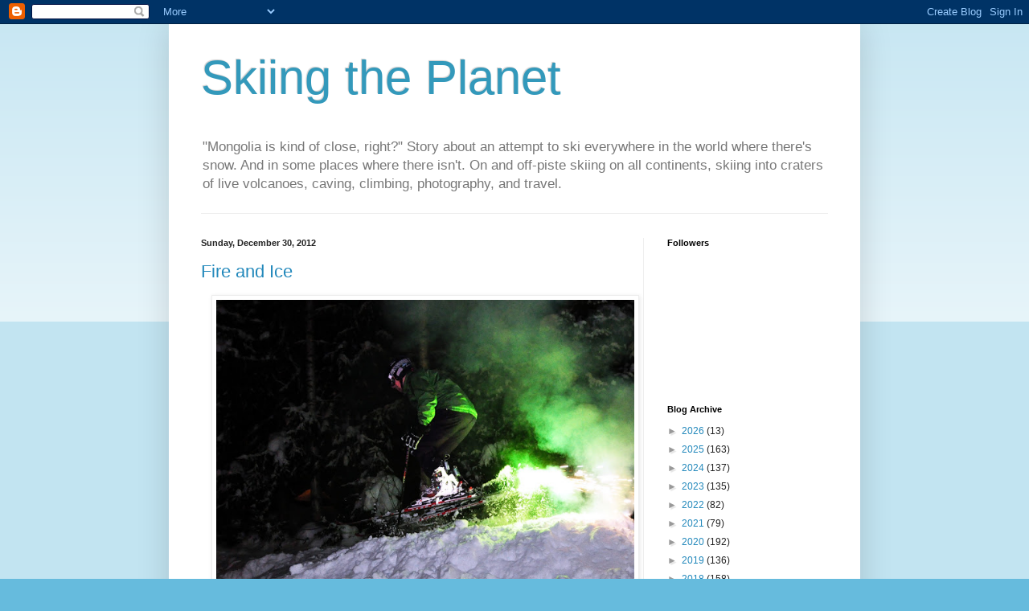

--- FILE ---
content_type: text/html; charset=UTF-8
request_url: https://planetskier.blogspot.com/2012/12/
body_size: 30499
content:
<!DOCTYPE html>
<html class='v2' dir='ltr' lang='en'>
<head>
<link href='https://www.blogger.com/static/v1/widgets/335934321-css_bundle_v2.css' rel='stylesheet' type='text/css'/>
<meta content='width=1100' name='viewport'/>
<meta content='text/html; charset=UTF-8' http-equiv='Content-Type'/>
<meta content='blogger' name='generator'/>
<link href='https://planetskier.blogspot.com/favicon.ico' rel='icon' type='image/x-icon'/>
<link href='https://planetskier.blogspot.com/2012/12/' rel='canonical'/>
<link rel="alternate" type="application/atom+xml" title="Skiing the Planet - Atom" href="https://planetskier.blogspot.com/feeds/posts/default" />
<link rel="alternate" type="application/rss+xml" title="Skiing the Planet - RSS" href="https://planetskier.blogspot.com/feeds/posts/default?alt=rss" />
<link rel="service.post" type="application/atom+xml" title="Skiing the Planet - Atom" href="https://www.blogger.com/feeds/1843350996698492659/posts/default" />
<!--Can't find substitution for tag [blog.ieCssRetrofitLinks]-->
<meta content='https://planetskier.blogspot.com/2012/12/' property='og:url'/>
<meta content='Skiing the Planet' property='og:title'/>
<meta content='&quot;Mongolia is kind of close, right?&quot; Story about an attempt to ski everywhere in the world where there&#39;s snow. And in some places where there isn&#39;t. On and off-piste skiing on all continents, skiing into craters of live volcanoes, caving, climbing, photography, and travel.' property='og:description'/>
<title>Skiing the Planet: December 2012</title>
<style id='page-skin-1' type='text/css'><!--
/*
-----------------------------------------------
Blogger Template Style
Name:     Simple
Designer: Blogger
URL:      www.blogger.com
----------------------------------------------- */
/* Content
----------------------------------------------- */
body {
font: normal normal 12px Arial, Tahoma, Helvetica, FreeSans, sans-serif;
color: #222222;
background: #66bbdd none repeat scroll top left;
padding: 0 40px 40px 40px;
}
html body .region-inner {
min-width: 0;
max-width: 100%;
width: auto;
}
h2 {
font-size: 22px;
}
a:link {
text-decoration:none;
color: #2288bb;
}
a:visited {
text-decoration:none;
color: #888888;
}
a:hover {
text-decoration:underline;
color: #33aaff;
}
.body-fauxcolumn-outer .fauxcolumn-inner {
background: transparent url(https://resources.blogblog.com/blogblog/data/1kt/simple/body_gradient_tile_light.png) repeat scroll top left;
_background-image: none;
}
.body-fauxcolumn-outer .cap-top {
position: absolute;
z-index: 1;
height: 400px;
width: 100%;
}
.body-fauxcolumn-outer .cap-top .cap-left {
width: 100%;
background: transparent url(https://resources.blogblog.com/blogblog/data/1kt/simple/gradients_light.png) repeat-x scroll top left;
_background-image: none;
}
.content-outer {
-moz-box-shadow: 0 0 40px rgba(0, 0, 0, .15);
-webkit-box-shadow: 0 0 5px rgba(0, 0, 0, .15);
-goog-ms-box-shadow: 0 0 10px #333333;
box-shadow: 0 0 40px rgba(0, 0, 0, .15);
margin-bottom: 1px;
}
.content-inner {
padding: 10px 10px;
}
.content-inner {
background-color: #ffffff;
}
/* Header
----------------------------------------------- */
.header-outer {
background: transparent none repeat-x scroll 0 -400px;
_background-image: none;
}
.Header h1 {
font: normal normal 60px Arial, Tahoma, Helvetica, FreeSans, sans-serif;
color: #3399bb;
text-shadow: -1px -1px 1px rgba(0, 0, 0, .2);
}
.Header h1 a {
color: #3399bb;
}
.Header .description {
font-size: 140%;
color: #777777;
}
.header-inner .Header .titlewrapper {
padding: 22px 30px;
}
.header-inner .Header .descriptionwrapper {
padding: 0 30px;
}
/* Tabs
----------------------------------------------- */
.tabs-inner .section:first-child {
border-top: 1px solid #eeeeee;
}
.tabs-inner .section:first-child ul {
margin-top: -1px;
border-top: 1px solid #eeeeee;
border-left: 0 solid #eeeeee;
border-right: 0 solid #eeeeee;
}
.tabs-inner .widget ul {
background: #f5f5f5 url(https://resources.blogblog.com/blogblog/data/1kt/simple/gradients_light.png) repeat-x scroll 0 -800px;
_background-image: none;
border-bottom: 1px solid #eeeeee;
margin-top: 0;
margin-left: -30px;
margin-right: -30px;
}
.tabs-inner .widget li a {
display: inline-block;
padding: .6em 1em;
font: normal normal 14px Arial, Tahoma, Helvetica, FreeSans, sans-serif;
color: #999999;
border-left: 1px solid #ffffff;
border-right: 1px solid #eeeeee;
}
.tabs-inner .widget li:first-child a {
border-left: none;
}
.tabs-inner .widget li.selected a, .tabs-inner .widget li a:hover {
color: #000000;
background-color: #eeeeee;
text-decoration: none;
}
/* Columns
----------------------------------------------- */
.main-outer {
border-top: 0 solid #eeeeee;
}
.fauxcolumn-left-outer .fauxcolumn-inner {
border-right: 1px solid #eeeeee;
}
.fauxcolumn-right-outer .fauxcolumn-inner {
border-left: 1px solid #eeeeee;
}
/* Headings
----------------------------------------------- */
div.widget > h2,
div.widget h2.title {
margin: 0 0 1em 0;
font: normal bold 11px Arial, Tahoma, Helvetica, FreeSans, sans-serif;
color: #000000;
}
/* Widgets
----------------------------------------------- */
.widget .zippy {
color: #999999;
text-shadow: 2px 2px 1px rgba(0, 0, 0, .1);
}
.widget .popular-posts ul {
list-style: none;
}
/* Posts
----------------------------------------------- */
h2.date-header {
font: normal bold 11px Arial, Tahoma, Helvetica, FreeSans, sans-serif;
}
.date-header span {
background-color: transparent;
color: #222222;
padding: inherit;
letter-spacing: inherit;
margin: inherit;
}
.main-inner {
padding-top: 30px;
padding-bottom: 30px;
}
.main-inner .column-center-inner {
padding: 0 15px;
}
.main-inner .column-center-inner .section {
margin: 0 15px;
}
.post {
margin: 0 0 25px 0;
}
h3.post-title, .comments h4 {
font: normal normal 22px Arial, Tahoma, Helvetica, FreeSans, sans-serif;
margin: .75em 0 0;
}
.post-body {
font-size: 110%;
line-height: 1.4;
position: relative;
}
.post-body img, .post-body .tr-caption-container, .Profile img, .Image img,
.BlogList .item-thumbnail img {
padding: 2px;
background: #ffffff;
border: 1px solid #eeeeee;
-moz-box-shadow: 1px 1px 5px rgba(0, 0, 0, .1);
-webkit-box-shadow: 1px 1px 5px rgba(0, 0, 0, .1);
box-shadow: 1px 1px 5px rgba(0, 0, 0, .1);
}
.post-body img, .post-body .tr-caption-container {
padding: 5px;
}
.post-body .tr-caption-container {
color: #222222;
}
.post-body .tr-caption-container img {
padding: 0;
background: transparent;
border: none;
-moz-box-shadow: 0 0 0 rgba(0, 0, 0, .1);
-webkit-box-shadow: 0 0 0 rgba(0, 0, 0, .1);
box-shadow: 0 0 0 rgba(0, 0, 0, .1);
}
.post-header {
margin: 0 0 1.5em;
line-height: 1.6;
font-size: 90%;
}
.post-footer {
margin: 20px -2px 0;
padding: 5px 10px;
color: #666666;
background-color: #f9f9f9;
border-bottom: 1px solid #eeeeee;
line-height: 1.6;
font-size: 90%;
}
#comments .comment-author {
padding-top: 1.5em;
border-top: 1px solid #eeeeee;
background-position: 0 1.5em;
}
#comments .comment-author:first-child {
padding-top: 0;
border-top: none;
}
.avatar-image-container {
margin: .2em 0 0;
}
#comments .avatar-image-container img {
border: 1px solid #eeeeee;
}
/* Comments
----------------------------------------------- */
.comments .comments-content .icon.blog-author {
background-repeat: no-repeat;
background-image: url([data-uri]);
}
.comments .comments-content .loadmore a {
border-top: 1px solid #999999;
border-bottom: 1px solid #999999;
}
.comments .comment-thread.inline-thread {
background-color: #f9f9f9;
}
.comments .continue {
border-top: 2px solid #999999;
}
/* Accents
---------------------------------------------- */
.section-columns td.columns-cell {
border-left: 1px solid #eeeeee;
}
.blog-pager {
background: transparent none no-repeat scroll top center;
}
.blog-pager-older-link, .home-link,
.blog-pager-newer-link {
background-color: #ffffff;
padding: 5px;
}
.footer-outer {
border-top: 0 dashed #bbbbbb;
}
/* Mobile
----------------------------------------------- */
body.mobile  {
background-size: auto;
}
.mobile .body-fauxcolumn-outer {
background: transparent none repeat scroll top left;
}
.mobile .body-fauxcolumn-outer .cap-top {
background-size: 100% auto;
}
.mobile .content-outer {
-webkit-box-shadow: 0 0 3px rgba(0, 0, 0, .15);
box-shadow: 0 0 3px rgba(0, 0, 0, .15);
}
.mobile .tabs-inner .widget ul {
margin-left: 0;
margin-right: 0;
}
.mobile .post {
margin: 0;
}
.mobile .main-inner .column-center-inner .section {
margin: 0;
}
.mobile .date-header span {
padding: 0.1em 10px;
margin: 0 -10px;
}
.mobile h3.post-title {
margin: 0;
}
.mobile .blog-pager {
background: transparent none no-repeat scroll top center;
}
.mobile .footer-outer {
border-top: none;
}
.mobile .main-inner, .mobile .footer-inner {
background-color: #ffffff;
}
.mobile-index-contents {
color: #222222;
}
.mobile-link-button {
background-color: #2288bb;
}
.mobile-link-button a:link, .mobile-link-button a:visited {
color: #ffffff;
}
.mobile .tabs-inner .section:first-child {
border-top: none;
}
.mobile .tabs-inner .PageList .widget-content {
background-color: #eeeeee;
color: #000000;
border-top: 1px solid #eeeeee;
border-bottom: 1px solid #eeeeee;
}
.mobile .tabs-inner .PageList .widget-content .pagelist-arrow {
border-left: 1px solid #eeeeee;
}

--></style>
<style id='template-skin-1' type='text/css'><!--
body {
min-width: 860px;
}
.content-outer, .content-fauxcolumn-outer, .region-inner {
min-width: 860px;
max-width: 860px;
_width: 860px;
}
.main-inner .columns {
padding-left: 0px;
padding-right: 260px;
}
.main-inner .fauxcolumn-center-outer {
left: 0px;
right: 260px;
/* IE6 does not respect left and right together */
_width: expression(this.parentNode.offsetWidth -
parseInt("0px") -
parseInt("260px") + 'px');
}
.main-inner .fauxcolumn-left-outer {
width: 0px;
}
.main-inner .fauxcolumn-right-outer {
width: 260px;
}
.main-inner .column-left-outer {
width: 0px;
right: 100%;
margin-left: -0px;
}
.main-inner .column-right-outer {
width: 260px;
margin-right: -260px;
}
#layout {
min-width: 0;
}
#layout .content-outer {
min-width: 0;
width: 800px;
}
#layout .region-inner {
min-width: 0;
width: auto;
}
body#layout div.add_widget {
padding: 8px;
}
body#layout div.add_widget a {
margin-left: 32px;
}
--></style>
<link href='https://www.blogger.com/dyn-css/authorization.css?targetBlogID=1843350996698492659&amp;zx=0d5a031d-59c0-4987-8c11-17227d10e85d' media='none' onload='if(media!=&#39;all&#39;)media=&#39;all&#39;' rel='stylesheet'/><noscript><link href='https://www.blogger.com/dyn-css/authorization.css?targetBlogID=1843350996698492659&amp;zx=0d5a031d-59c0-4987-8c11-17227d10e85d' rel='stylesheet'/></noscript>
<meta name='google-adsense-platform-account' content='ca-host-pub-1556223355139109'/>
<meta name='google-adsense-platform-domain' content='blogspot.com'/>

</head>
<body class='loading variant-pale'>
<div class='navbar section' id='navbar' name='Navbar'><div class='widget Navbar' data-version='1' id='Navbar1'><script type="text/javascript">
    function setAttributeOnload(object, attribute, val) {
      if(window.addEventListener) {
        window.addEventListener('load',
          function(){ object[attribute] = val; }, false);
      } else {
        window.attachEvent('onload', function(){ object[attribute] = val; });
      }
    }
  </script>
<div id="navbar-iframe-container"></div>
<script type="text/javascript" src="https://apis.google.com/js/platform.js"></script>
<script type="text/javascript">
      gapi.load("gapi.iframes:gapi.iframes.style.bubble", function() {
        if (gapi.iframes && gapi.iframes.getContext) {
          gapi.iframes.getContext().openChild({
              url: 'https://www.blogger.com/navbar/1843350996698492659?origin\x3dhttps://planetskier.blogspot.com',
              where: document.getElementById("navbar-iframe-container"),
              id: "navbar-iframe"
          });
        }
      });
    </script><script type="text/javascript">
(function() {
var script = document.createElement('script');
script.type = 'text/javascript';
script.src = '//pagead2.googlesyndication.com/pagead/js/google_top_exp.js';
var head = document.getElementsByTagName('head')[0];
if (head) {
head.appendChild(script);
}})();
</script>
</div></div>
<div class='body-fauxcolumns'>
<div class='fauxcolumn-outer body-fauxcolumn-outer'>
<div class='cap-top'>
<div class='cap-left'></div>
<div class='cap-right'></div>
</div>
<div class='fauxborder-left'>
<div class='fauxborder-right'></div>
<div class='fauxcolumn-inner'>
</div>
</div>
<div class='cap-bottom'>
<div class='cap-left'></div>
<div class='cap-right'></div>
</div>
</div>
</div>
<div class='content'>
<div class='content-fauxcolumns'>
<div class='fauxcolumn-outer content-fauxcolumn-outer'>
<div class='cap-top'>
<div class='cap-left'></div>
<div class='cap-right'></div>
</div>
<div class='fauxborder-left'>
<div class='fauxborder-right'></div>
<div class='fauxcolumn-inner'>
</div>
</div>
<div class='cap-bottom'>
<div class='cap-left'></div>
<div class='cap-right'></div>
</div>
</div>
</div>
<div class='content-outer'>
<div class='content-cap-top cap-top'>
<div class='cap-left'></div>
<div class='cap-right'></div>
</div>
<div class='fauxborder-left content-fauxborder-left'>
<div class='fauxborder-right content-fauxborder-right'></div>
<div class='content-inner'>
<header>
<div class='header-outer'>
<div class='header-cap-top cap-top'>
<div class='cap-left'></div>
<div class='cap-right'></div>
</div>
<div class='fauxborder-left header-fauxborder-left'>
<div class='fauxborder-right header-fauxborder-right'></div>
<div class='region-inner header-inner'>
<div class='header section' id='header' name='Header'><div class='widget Header' data-version='1' id='Header1'>
<div id='header-inner'>
<div class='titlewrapper'>
<h1 class='title'>
<a href='https://planetskier.blogspot.com/'>
Skiing the Planet
</a>
</h1>
</div>
<div class='descriptionwrapper'>
<p class='description'><span>"Mongolia is kind of close, right?" Story about an attempt to ski everywhere in the world where there's snow. And in some places where there isn't. On and off-piste skiing on all continents, skiing into craters of live volcanoes, caving, climbing, photography, and travel.</span></p>
</div>
</div>
</div></div>
</div>
</div>
<div class='header-cap-bottom cap-bottom'>
<div class='cap-left'></div>
<div class='cap-right'></div>
</div>
</div>
</header>
<div class='tabs-outer'>
<div class='tabs-cap-top cap-top'>
<div class='cap-left'></div>
<div class='cap-right'></div>
</div>
<div class='fauxborder-left tabs-fauxborder-left'>
<div class='fauxborder-right tabs-fauxborder-right'></div>
<div class='region-inner tabs-inner'>
<div class='tabs no-items section' id='crosscol' name='Cross-Column'></div>
<div class='tabs no-items section' id='crosscol-overflow' name='Cross-Column 2'></div>
</div>
</div>
<div class='tabs-cap-bottom cap-bottom'>
<div class='cap-left'></div>
<div class='cap-right'></div>
</div>
</div>
<div class='main-outer'>
<div class='main-cap-top cap-top'>
<div class='cap-left'></div>
<div class='cap-right'></div>
</div>
<div class='fauxborder-left main-fauxborder-left'>
<div class='fauxborder-right main-fauxborder-right'></div>
<div class='region-inner main-inner'>
<div class='columns fauxcolumns'>
<div class='fauxcolumn-outer fauxcolumn-center-outer'>
<div class='cap-top'>
<div class='cap-left'></div>
<div class='cap-right'></div>
</div>
<div class='fauxborder-left'>
<div class='fauxborder-right'></div>
<div class='fauxcolumn-inner'>
</div>
</div>
<div class='cap-bottom'>
<div class='cap-left'></div>
<div class='cap-right'></div>
</div>
</div>
<div class='fauxcolumn-outer fauxcolumn-left-outer'>
<div class='cap-top'>
<div class='cap-left'></div>
<div class='cap-right'></div>
</div>
<div class='fauxborder-left'>
<div class='fauxborder-right'></div>
<div class='fauxcolumn-inner'>
</div>
</div>
<div class='cap-bottom'>
<div class='cap-left'></div>
<div class='cap-right'></div>
</div>
</div>
<div class='fauxcolumn-outer fauxcolumn-right-outer'>
<div class='cap-top'>
<div class='cap-left'></div>
<div class='cap-right'></div>
</div>
<div class='fauxborder-left'>
<div class='fauxborder-right'></div>
<div class='fauxcolumn-inner'>
</div>
</div>
<div class='cap-bottom'>
<div class='cap-left'></div>
<div class='cap-right'></div>
</div>
</div>
<!-- corrects IE6 width calculation -->
<div class='columns-inner'>
<div class='column-center-outer'>
<div class='column-center-inner'>
<div class='main section' id='main' name='Main'><div class='widget Blog' data-version='1' id='Blog1'>
<div class='blog-posts hfeed'>

          <div class="date-outer">
        
<h2 class='date-header'><span>Sunday, December 30, 2012</span></h2>

          <div class="date-posts">
        
<div class='post-outer'>
<div class='post hentry uncustomized-post-template' itemprop='blogPost' itemscope='itemscope' itemtype='http://schema.org/BlogPosting'>
<meta content='https://blogger.googleusercontent.com/img/b/R29vZ2xl/AVvXsEgd7aX63QAiRxjn3_dY_jXM5gqPCBV5S3_LKBKCD50Jeam0ANo9m9Yv5G51TuRr6cRhIYRziVOgJjzGkTG8NeKsltZPYbUP9xlyYgALcj9DkJ4GntpKQH8tFm95LDpolH1KQJw9SzxQh8bg/s640/blog89_rocket.jpg' itemprop='image_url'/>
<meta content='1843350996698492659' itemprop='blogId'/>
<meta content='1099895895397272788' itemprop='postId'/>
<a name='1099895895397272788'></a>
<h3 class='post-title entry-title' itemprop='name'>
<a href='https://planetskier.blogspot.com/2012/12/fire-and-ice.html'>Fire and Ice</a>
</h3>
<div class='post-header'>
<div class='post-header-line-1'></div>
</div>
<div class='post-body entry-content' id='post-body-1099895895397272788' itemprop='description articleBody'>
<div dir="ltr" style="text-align: left;" trbidi="on">
<div class="separator" style="clear: both; text-align: center;">
<a href="https://blogger.googleusercontent.com/img/b/R29vZ2xl/AVvXsEgd7aX63QAiRxjn3_dY_jXM5gqPCBV5S3_LKBKCD50Jeam0ANo9m9Yv5G51TuRr6cRhIYRziVOgJjzGkTG8NeKsltZPYbUP9xlyYgALcj9DkJ4GntpKQH8tFm95LDpolH1KQJw9SzxQh8bg/s1600/blog89_rocket.jpg" imageanchor="1" style="margin-left: 1em; margin-right: 1em;"><img border="0" height="371" src="https://blogger.googleusercontent.com/img/b/R29vZ2xl/AVvXsEgd7aX63QAiRxjn3_dY_jXM5gqPCBV5S3_LKBKCD50Jeam0ANo9m9Yv5G51TuRr6cRhIYRziVOgJjzGkTG8NeKsltZPYbUP9xlyYgALcj9DkJ4GntpKQH8tFm95LDpolH1KQJw9SzxQh8bg/s640/blog89_rocket.jpg" width="520" /></a></div>
<div>
<br /></div>
<div>
<br /></div>
On New Year's Eve the celebrations usually involve fireworks. It seems appropriate to post a video about fire, pyrotechnics, and, of course, skiing. And sacrificial pagan rituals, naturally.
<br/ ></div>
<div>
<br/>
(And kids, let's not try this at home, OK?)<div>
<br /></div>
<div>
<iframe width="540" height="304" src="//www.youtube.com/embed/L9VkIVMmF8c" frameborder="0" allowfullscreen></iframe>
<br/>
<br/>
Photo and video credits (c) 2010-2012 by Jari and Olli Arkko</div>
<div>
<br /></div>
</div>
<div style='clear: both;'></div>
</div>
<div class='post-footer'>
<div class='post-footer-line post-footer-line-1'>
<span class='post-author vcard'>
Posted by
<span class='fn' itemprop='author' itemscope='itemscope' itemtype='http://schema.org/Person'>
<meta content='https://www.blogger.com/profile/16150761098892837329' itemprop='url'/>
<a class='g-profile' href='https://www.blogger.com/profile/16150761098892837329' rel='author' title='author profile'>
<span itemprop='name'>jariarkko</span>
</a>
</span>
</span>
<span class='post-timestamp'>
at
<meta content='https://planetskier.blogspot.com/2012/12/fire-and-ice.html' itemprop='url'/>
<a class='timestamp-link' href='https://planetskier.blogspot.com/2012/12/fire-and-ice.html' rel='bookmark' title='permanent link'><abbr class='published' itemprop='datePublished' title='2012-12-30T13:41:00-08:00'>1:41&#8239;PM</abbr></a>
</span>
<span class='post-comment-link'>
<a class='comment-link' href='https://planetskier.blogspot.com/2012/12/fire-and-ice.html#comment-form' onclick=''>
No comments:
  </a>
</span>
<span class='post-icons'>
<span class='item-action'>
<a href='https://www.blogger.com/email-post/1843350996698492659/1099895895397272788' title='Email Post'>
<img alt='' class='icon-action' height='13' src='https://resources.blogblog.com/img/icon18_email.gif' width='18'/>
</a>
</span>
<span class='item-control blog-admin pid-1617969834'>
<a href='https://www.blogger.com/post-edit.g?blogID=1843350996698492659&postID=1099895895397272788&from=pencil' title='Edit Post'>
<img alt='' class='icon-action' height='18' src='https://resources.blogblog.com/img/icon18_edit_allbkg.gif' width='18'/>
</a>
</span>
</span>
<div class='post-share-buttons goog-inline-block'>
<a class='goog-inline-block share-button sb-email' href='https://www.blogger.com/share-post.g?blogID=1843350996698492659&postID=1099895895397272788&target=email' target='_blank' title='Email This'><span class='share-button-link-text'>Email This</span></a><a class='goog-inline-block share-button sb-blog' href='https://www.blogger.com/share-post.g?blogID=1843350996698492659&postID=1099895895397272788&target=blog' onclick='window.open(this.href, "_blank", "height=270,width=475"); return false;' target='_blank' title='BlogThis!'><span class='share-button-link-text'>BlogThis!</span></a><a class='goog-inline-block share-button sb-twitter' href='https://www.blogger.com/share-post.g?blogID=1843350996698492659&postID=1099895895397272788&target=twitter' target='_blank' title='Share to X'><span class='share-button-link-text'>Share to X</span></a><a class='goog-inline-block share-button sb-facebook' href='https://www.blogger.com/share-post.g?blogID=1843350996698492659&postID=1099895895397272788&target=facebook' onclick='window.open(this.href, "_blank", "height=430,width=640"); return false;' target='_blank' title='Share to Facebook'><span class='share-button-link-text'>Share to Facebook</span></a><a class='goog-inline-block share-button sb-pinterest' href='https://www.blogger.com/share-post.g?blogID=1843350996698492659&postID=1099895895397272788&target=pinterest' target='_blank' title='Share to Pinterest'><span class='share-button-link-text'>Share to Pinterest</span></a>
</div>
</div>
<div class='post-footer-line post-footer-line-2'>
<span class='post-labels'>
</span>
</div>
<div class='post-footer-line post-footer-line-3'>
<span class='post-location'>
</span>
</div>
</div>
</div>
</div>

          </div></div>
        

          <div class="date-outer">
        
<h2 class='date-header'><span>Monday, December 24, 2012</span></h2>

          <div class="date-posts">
        
<div class='post-outer'>
<div class='post hentry uncustomized-post-template' itemprop='blogPost' itemscope='itemscope' itemtype='http://schema.org/BlogPosting'>
<meta content='https://blogger.googleusercontent.com/img/b/R29vZ2xl/AVvXsEjjfplxMIqcT_2ZClzVcl_tzNGKsDReashHQ49hRWpGwa2tPDdg-nqxmvNcdPr7wDp1ZGY-HOaJDy07plRaevRXVLIOHTjkR8DoWXWl9liRbFJzGGrXTIALvQWJ3tFJpj_lJB-WICGH_fHs/s640/blog88_kallio.jpg' itemprop='image_url'/>
<meta content='1843350996698492659' itemprop='blogId'/>
<meta content='6154006157576172353' itemprop='postId'/>
<a name='6154006157576172353'></a>
<h3 class='post-title entry-title' itemprop='name'>
<a href='https://planetskier.blogspot.com/2012/12/church-visit.html'>Church Visit</a>
</h3>
<div class='post-header'>
<div class='post-header-line-1'></div>
</div>
<div class='post-body entry-content' id='post-body-6154006157576172353' itemprop='description articleBody'>
<div dir="ltr" style="text-align: left;" trbidi="on">
<table align="center" cellpadding="0" cellspacing="0" class="tr-caption-container" style="margin-left: auto; margin-right: auto; text-align: center;"><tbody>
<tr><td style="text-align: center;"><a href="https://blogger.googleusercontent.com/img/b/R29vZ2xl/AVvXsEjjfplxMIqcT_2ZClzVcl_tzNGKsDReashHQ49hRWpGwa2tPDdg-nqxmvNcdPr7wDp1ZGY-HOaJDy07plRaevRXVLIOHTjkR8DoWXWl9liRbFJzGGrXTIALvQWJ3tFJpj_lJB-WICGH_fHs/s1600/blog88_kallio.jpg" imageanchor="1" style="margin-left: auto; margin-right: auto; text-align: center;"><img border="0" height="640" src="https://blogger.googleusercontent.com/img/b/R29vZ2xl/AVvXsEjjfplxMIqcT_2ZClzVcl_tzNGKsDReashHQ49hRWpGwa2tPDdg-nqxmvNcdPr7wDp1ZGY-HOaJDy07plRaevRXVLIOHTjkR8DoWXWl9liRbFJzGGrXTIALvQWJ3tFJpj_lJB-WICGH_fHs/s640/blog88_kallio.jpg" width="508" /></a></td></tr>
<tr><td class="tr-caption" style="text-align: center;">Kallio powder</td></tr>
</tbody></table>
<div>
<br /></div>
Christmas is a good time to visit a church. I was dressed up and late from a dinner on Christmas eve. But not so late that I wouldn't have time for some quiet meditation. And a quick ski run.<br />
<div>
<br /></div>
<iframe allowfullscreen="allowfullscreen" frameborder="0" height="400" mozallowfullscreen="mozallowfullscreen" src="http://player.vimeo.com/video/56268606" webkitallowfullscreen="webkitallowfullscreen" width="530"></iframe>

<br />
<div>
<b>The Cathedral</b></div>
<div>
<br /></div>
<div>
I visited the <a href="http://en.wikipedia.org/wiki/Helsinki_Cathedral">Cathedral of Helsinki</a>, next to the Senate Square, and the <a href="http://fi.wikipedia.org/wiki/Kallion_kirkko">Kallio (Rock) Church</a> north from the center.</div>
<div>
<br /></div>
<div>
The Cathedral has stairs that are popular among kids and snowboarders during the winter. Given the early season, some of the stairs still stand out from the stone, so I was glad that I had my old skis on this run. The stairs and the slope are quite steep, and end on a narrow sidewalk and then a road. While there are always some tourists and kids playing here, be careful to not have anyone slide onto the road.</div>
<br />
<table align="center" cellpadding="0" cellspacing="0" class="tr-caption-container" style="margin-left: auto; margin-right: auto; text-align: center;"><tbody>
<tr><td><a href="https://blogger.googleusercontent.com/img/b/R29vZ2xl/AVvXsEixCqFC7MPX3H1OZC_vms-qS31ruTnWDCTFAc3_wt6bTO-EP6qzchkMStzAuRBQtorEvMpvwJZmA1uaSlxVdZ7oPhmIUYiJ1-L0LTxu463uBF8G8k4A8Mx5TltwibPrNT8CrANBGis2L7Br/s1600/blog88_stairs.jpg" imageanchor="1" style="margin-left: auto; margin-right: auto;"><img border="0" height="640" src="https://blogger.googleusercontent.com/img/b/R29vZ2xl/AVvXsEixCqFC7MPX3H1OZC_vms-qS31ruTnWDCTFAc3_wt6bTO-EP6qzchkMStzAuRBQtorEvMpvwJZmA1uaSlxVdZ7oPhmIUYiJ1-L0LTxu463uBF8G8k4A8Mx5TltwibPrNT8CrANBGis2L7Br/s640/blog88_stairs.jpg" width="440" /></a></td></tr>
<tr><td class="tr-caption" style="font-size: 13px;">Cathedral of Helsinki</td></tr>
</tbody></table>
<br />
<b>Kallio</b><br />
<div>
<br />
<div>
While you have to be careful in the Cathedral stairs, in Kallio you need a life insurance. The "skiable" slope next to the church is <a href="https://maps.google.com/maps?f=q&amp;source=s_q&amp;hl=en&amp;geocode=&amp;q=Siltasaarenkatu+30,+Helsinki,+Finland&amp;aq=&amp;sll=60.179598,24.950471&amp;sspn=0.010329,0.030727&amp;vpsrc=0&amp;t=h&amp;ie=UTF8&amp;hq=&amp;hnear=Siltasaarenkatu+30,+Helsinki,+Finland&amp;ll=60.183547,24.949393&amp;spn=0.010328,0.030727&amp;z=15">Siltasaarenkatu</a>, a street that leads to the city center. It is not a particularly busy street near the church, but nevertheless you have to worry about cars. Perhaps some day I'll be able to catch this road in the early morning hours, before traffic or snowplows disturb freshly fallen snow.<br />
<div>
<br />
<table align="center" cellpadding="0" cellspacing="0" class="tr-caption-container" style="margin-left: auto; margin-right: auto; text-align: center;"><tbody>
<tr><td style="text-align: center;"><a href="https://blogger.googleusercontent.com/img/b/R29vZ2xl/AVvXsEgdnQ2Cyg1iIQ8wS2LW3wd8odlLnv1rT6XVTgMP7QaHXn3QuIA6wCXxl1HeBqyLIxYlOrJgsQLkoZJMOAB9tTrR2Ovy7vX_h5-K6Dm68HwyDV5rsllj1o3A_Nyh4PM6-YQueck9VsxtjcHS/s1600/blog88_cars.jpg" imageanchor="1" style="margin-left: auto; margin-right: auto;"><img border="0" height="354" src="https://blogger.googleusercontent.com/img/b/R29vZ2xl/AVvXsEgdnQ2Cyg1iIQ8wS2LW3wd8odlLnv1rT6XVTgMP7QaHXn3QuIA6wCXxl1HeBqyLIxYlOrJgsQLkoZJMOAB9tTrR2Ovy7vX_h5-K6Dm68HwyDV5rsllj1o3A_Nyh4PM6-YQueck9VsxtjcHS/s640/blog88_cars.jpg" width="520" /></a></td></tr>
<tr><td class="tr-caption" style="text-align: center;">Skiing among the cars</td></tr>
</tbody></table>
<br />
Kallio is a nice place to ski. People are friendly, and the after-ski bars are right next to the street. As I was skiing down, an old lady came out from her apartment right next to me and exclaimed "Santa Claus!".<br />
<br />
<div>
<table align="center" cellpadding="0" cellspacing="0" class="tr-caption-container" style="margin-left: auto; margin-right: auto; text-align: center;"><tbody>
<tr><td><a href="https://blogger.googleusercontent.com/img/b/R29vZ2xl/AVvXsEhXAERzowbUPS_lcU8BPgmtjuf99i7Z3jiO_0IpsfbtaFwqfpEAYNZxCkLfZGVtXYoevQqdEnZ3ixBTj6XYvG7yXHFKh4_vpEhfYMIo5Axq9Rq_yw3CFK-NIQ27N4GG87jl3eN190gzYefi/s1600/blog88_back.jpg" imageanchor="1" style="margin-left: auto; margin-right: auto;"><img border="0" height="344" src="https://blogger.googleusercontent.com/img/b/R29vZ2xl/AVvXsEhXAERzowbUPS_lcU8BPgmtjuf99i7Z3jiO_0IpsfbtaFwqfpEAYNZxCkLfZGVtXYoevQqdEnZ3ixBTj6XYvG7yXHFKh4_vpEhfYMIo5Axq9Rq_yw3CFK-NIQ27N4GG87jl3eN190gzYefi/s640/blog88_back.jpg" width="520" /></a></td></tr>
<tr><td class="tr-caption" style="font-size: 13px;">Sidewalk skiing</td></tr>
</tbody></table>
</div>
<div>
<div class="separator" style="clear: both; text-align: center;">
</div>
<div>
<br /></div>
<div>
<b>The Usual Warning</b></div>
<div>
<br /></div>
<div>
Kids: don't try this at home. It is a very bad idea to ski on a road anywhere, let alone in Helsinki. Leave this to professionals and the insane.</div>
<div>
<br /></div>
<div>
Photo and video credits (c) 2012 by Jari Arkko and Olli Arkko</div>
<div>
<br /></div>
</div>
</div>
</div>
</div>
</div>
<div style='clear: both;'></div>
</div>
<div class='post-footer'>
<div class='post-footer-line post-footer-line-1'>
<span class='post-author vcard'>
Posted by
<span class='fn' itemprop='author' itemscope='itemscope' itemtype='http://schema.org/Person'>
<meta content='https://www.blogger.com/profile/16150761098892837329' itemprop='url'/>
<a class='g-profile' href='https://www.blogger.com/profile/16150761098892837329' rel='author' title='author profile'>
<span itemprop='name'>jariarkko</span>
</a>
</span>
</span>
<span class='post-timestamp'>
at
<meta content='https://planetskier.blogspot.com/2012/12/church-visit.html' itemprop='url'/>
<a class='timestamp-link' href='https://planetskier.blogspot.com/2012/12/church-visit.html' rel='bookmark' title='permanent link'><abbr class='published' itemprop='datePublished' title='2012-12-24T17:50:00-08:00'>5:50&#8239;PM</abbr></a>
</span>
<span class='post-comment-link'>
<a class='comment-link' href='https://planetskier.blogspot.com/2012/12/church-visit.html#comment-form' onclick=''>
2 comments:
  </a>
</span>
<span class='post-icons'>
<span class='item-action'>
<a href='https://www.blogger.com/email-post/1843350996698492659/6154006157576172353' title='Email Post'>
<img alt='' class='icon-action' height='13' src='https://resources.blogblog.com/img/icon18_email.gif' width='18'/>
</a>
</span>
<span class='item-control blog-admin pid-1617969834'>
<a href='https://www.blogger.com/post-edit.g?blogID=1843350996698492659&postID=6154006157576172353&from=pencil' title='Edit Post'>
<img alt='' class='icon-action' height='18' src='https://resources.blogblog.com/img/icon18_edit_allbkg.gif' width='18'/>
</a>
</span>
</span>
<div class='post-share-buttons goog-inline-block'>
<a class='goog-inline-block share-button sb-email' href='https://www.blogger.com/share-post.g?blogID=1843350996698492659&postID=6154006157576172353&target=email' target='_blank' title='Email This'><span class='share-button-link-text'>Email This</span></a><a class='goog-inline-block share-button sb-blog' href='https://www.blogger.com/share-post.g?blogID=1843350996698492659&postID=6154006157576172353&target=blog' onclick='window.open(this.href, "_blank", "height=270,width=475"); return false;' target='_blank' title='BlogThis!'><span class='share-button-link-text'>BlogThis!</span></a><a class='goog-inline-block share-button sb-twitter' href='https://www.blogger.com/share-post.g?blogID=1843350996698492659&postID=6154006157576172353&target=twitter' target='_blank' title='Share to X'><span class='share-button-link-text'>Share to X</span></a><a class='goog-inline-block share-button sb-facebook' href='https://www.blogger.com/share-post.g?blogID=1843350996698492659&postID=6154006157576172353&target=facebook' onclick='window.open(this.href, "_blank", "height=430,width=640"); return false;' target='_blank' title='Share to Facebook'><span class='share-button-link-text'>Share to Facebook</span></a><a class='goog-inline-block share-button sb-pinterest' href='https://www.blogger.com/share-post.g?blogID=1843350996698492659&postID=6154006157576172353&target=pinterest' target='_blank' title='Share to Pinterest'><span class='share-button-link-text'>Share to Pinterest</span></a>
</div>
</div>
<div class='post-footer-line post-footer-line-2'>
<span class='post-labels'>
</span>
</div>
<div class='post-footer-line post-footer-line-3'>
<span class='post-location'>
</span>
</div>
</div>
</div>
</div>

          </div></div>
        

          <div class="date-outer">
        
<h2 class='date-header'><span>Monday, December 17, 2012</span></h2>

          <div class="date-posts">
        
<div class='post-outer'>
<div class='post hentry uncustomized-post-template' itemprop='blogPost' itemscope='itemscope' itemtype='http://schema.org/BlogPosting'>
<meta content='https://blogger.googleusercontent.com/img/b/R29vZ2xl/AVvXsEh2ROUjEfhsTKpYqQ96Cj7k8PPLGVm2OuxA0pAGPue9P8aS16Fghs6wQwEKwN7f7QK2A5-JJpfWG4tReRih2PfyCixwB1CVu86-_ZumqLS4zUTmjI-XJ4M3Vw3JCCtBI5h_Vd3ZVvd3yrMV/s640/blog86_cham_lamps.jpg' itemprop='image_url'/>
<meta content='1843350996698492659' itemprop='blogId'/>
<meta content='2397570309438914232' itemprop='postId'/>
<a name='2397570309438914232'></a>
<h3 class='post-title entry-title' itemprop='name'>
<a href='https://planetskier.blogspot.com/2012/12/peuramaa-vs-chamonix.html'>Peuramaa vs. Chamonix</a>
</h3>
<div class='post-header'>
<div class='post-header-line-1'></div>
</div>
<div class='post-body entry-content' id='post-body-2397570309438914232' itemprop='description articleBody'>
<div dir="ltr" style="text-align: left;" trbidi="on">
<table align="center" cellpadding="0" cellspacing="0" class="tr-caption-container" style="margin-left: auto; margin-right: auto; text-align: center;"><tbody>
<tr><td style="text-align: center;"><a href="https://blogger.googleusercontent.com/img/b/R29vZ2xl/AVvXsEh2ROUjEfhsTKpYqQ96Cj7k8PPLGVm2OuxA0pAGPue9P8aS16Fghs6wQwEKwN7f7QK2A5-JJpfWG4tReRih2PfyCixwB1CVu86-_ZumqLS4zUTmjI-XJ4M3Vw3JCCtBI5h_Vd3ZVvd3yrMV/s1600/blog86_cham_lamps.jpg" imageanchor="1" style="margin-left: auto; margin-right: auto; text-align: center;"><img border="0" height="640" src="https://blogger.googleusercontent.com/img/b/R29vZ2xl/AVvXsEh2ROUjEfhsTKpYqQ96Cj7k8PPLGVm2OuxA0pAGPue9P8aS16Fghs6wQwEKwN7f7QK2A5-JJpfWG4tReRih2PfyCixwB1CVu86-_ZumqLS4zUTmjI-XJ4M3Vw3JCCtBI5h_Vd3ZVvd3yrMV/s640/blog86_cham_lamps.jpg" width="440" /></a></td></tr>
<tr><td class="tr-caption" style="text-align: center;">Evening in Argentiere, Chamonix</td></tr>
</tbody></table>
<br />
This is the burning question everyone has. Should you spend your ski vacation in Peuramaa or Chamonix? The Planetskier is here to answer this difficult question once and for all, as I was fortunate enough to ski in both places when they opened last week.<br />
<div>
<br />
<table align="center" cellpadding="0" cellspacing="0" class="tr-caption-container" style="margin-left: auto; margin-right: auto; text-align: center;"><tbody>
<tr><td><a href="https://blogger.googleusercontent.com/img/b/R29vZ2xl/AVvXsEgFz3mH9LT7Ntk3Q794JSKOQlfJ1UjFTkGO2wnnOOHC5ITwQ8a6x_RrOkMAYnuRT9hWkwGiiP0G3qdddGhVKyBGyLH7lMNFuig9PhT4O1NwyGobJEg989z-zF5gYutQ4us0zCJ1-5x7n0lK/s1600/blog86_peura_view.jpg" imageanchor="1" style="margin-left: auto; margin-right: auto;"><img border="0" height="344" src="https://blogger.googleusercontent.com/img/b/R29vZ2xl/AVvXsEgFz3mH9LT7Ntk3Q794JSKOQlfJ1UjFTkGO2wnnOOHC5ITwQ8a6x_RrOkMAYnuRT9hWkwGiiP0G3qdddGhVKyBGyLH7lMNFuig9PhT4O1NwyGobJEg989z-zF5gYutQ4us0zCJ1-5x7n0lK/s640/blog86_peura_view.jpg" width="520" /></a></td></tr>
<tr><td class="tr-caption" style="font-size: 13px;">Peuramaa by night</td></tr>
</tbody></table>
</div>
<div>
<br />
Peuramaa is probably the best local ski hill near Helsinki. Even if small, it has the <a href="http://planetskier.blogspot.fi/2011/03/off-piste-skiing-in-peuramaa-alps.html">playground</a> to do all kinds of fun things. I was in Peuramaa with my friends on independence day, a day after the ski area had opened. And <a href="http://en.wikipedia.org/wiki/Chamonix">Chamonix</a>, of course, is the legendary mountain destination. I dropped by for the opening weekend...<br />
<br />
<table align="center" cellpadding="0" cellspacing="0" class="tr-caption-container" style="margin-left: auto; margin-right: auto; text-align: center;"><tbody>
<tr><td style="text-align: center;"><a href="https://blogger.googleusercontent.com/img/b/R29vZ2xl/AVvXsEitQerSk8Tnc_ME-kNLf27swH3HDcNYfT0bbANauRqsBQCi8xM58D8jTgV8YA2qZlGe44mziD3vMHW4MqJVVHPnVhji3WhdfkUzNHg8MCk_PDTha3tI7NsxWDUjwLk83Sryb5wla5-3tnAr/s1600/blog86_cham_sunset.jpg" imageanchor="1" style="margin-left: auto; margin-right: auto; text-align: center;"><img border="0" height="317" src="https://blogger.googleusercontent.com/img/b/R29vZ2xl/AVvXsEitQerSk8Tnc_ME-kNLf27swH3HDcNYfT0bbANauRqsBQCi8xM58D8jTgV8YA2qZlGe44mziD3vMHW4MqJVVHPnVhji3WhdfkUzNHg8MCk_PDTha3tI7NsxWDUjwLk83Sryb5wla5-3tnAr/s640/blog86_cham_sunset.jpg" width="520" /></a></td></tr>
<tr><td class="tr-caption" style="text-align: center;">Sunset in Chamonix</td></tr>
</tbody></table>
</div>
<div>
<br /></div>
<iframe src="http://player.vimeo.com/video/55819552" width="530" height="380" frameborder="0" webkitAllowFullScreen mozallowfullscreen allowFullScreen></iframe>
<br />
<br />
<div>
<b>Food</b></div>
<div>
<br />
<table cellpadding="0" cellspacing="0" class="tr-caption-container" style="float: left; margin-right: 1em; text-align: left;"><tbody>
<tr><td style="text-align: center;"><a href="https://blogger.googleusercontent.com/img/b/R29vZ2xl/AVvXsEjbjzlajD7WzoTa5T0HN8GRmd9B2V2owt1z2x2Lt8ejaSubs1yrJG_sLFD-2gj4Ld4Iz8xBkCvlLYcrhmIr8xfVk5Vu-eMeikqcBdVYbRSsurWqqgK6-nFp4xFKkgCmDXo9_gOZttsIKwix/s1600/blog86_peura_lihis.jpg" imageanchor="1" style="clear: left; margin-bottom: 1em; margin-left: auto; margin-right: auto; text-align: center;"><img border="0" height="265" src="https://blogger.googleusercontent.com/img/b/R29vZ2xl/AVvXsEjbjzlajD7WzoTa5T0HN8GRmd9B2V2owt1z2x2Lt8ejaSubs1yrJG_sLFD-2gj4Ld4Iz8xBkCvlLYcrhmIr8xfVk5Vu-eMeikqcBdVYbRSsurWqqgK6-nFp4xFKkgCmDXo9_gOZttsIKwix/s400/blog86_peura_lihis.jpg" width="400" /></a></td></tr>
<tr><td class="tr-caption" style="text-align: center;">Meat doughnuts (lihapiirakka)</td></tr>
</tbody></table>
I'm hungry. Lets start the evaluation from food.<br />
<br />
Peuramaa has a cafeteria with an ample selection of <a href="http://www.google.fi/url?sa=t&amp;rct=j&amp;q=lihapiirakka%20in%20english&amp;source=web&amp;cd=2&amp;cad=rja&amp;ved=0CDYQFjAB&amp;url=http%3A%2F%2Fen.wikipedia.org%2Fwiki%2FMeat_doughnut&amp;ei=GHXPUIyGM8OK4ASRzoHIAQ&amp;usg=AFQjCNEIlSdmNBBjzQ7csBFWzZFmBkjzpg&amp;bvm=bv.1355325884,d.bGE">meat doughnuts</a>&nbsp;(lihapiirakka). This is a traditional Finnish food item, a common item any teenager diet. It is a pie filled with minced chicken skin, bone dust, and other substances that help keep Finnish food at its low price level.<br />
<br />
In Chamonix, I chose to sample food at the "<a href="http://www.chamonix.net/english/generic/Le-Rider-Caf%C3%A9-&amp;-Spot-of-Lognan/607">Le Rider Café</a>", located in the middle station of the famous Grands Montets ski area.&nbsp;As I entered the restaurant, my attention was drawn to the sides that they were offering in addition to the ten or so main courses. There was a good salad table. A selection of Italian meats. A dozen different desserts. And wine. Of course there is wine!<br />
<br />
<table align="center" cellpadding="0" cellspacing="0" class="tr-caption-container" style="margin-left: auto; margin-right: auto; text-align: center;"><tbody>
<tr><td style="text-align: center;"><a href="https://blogger.googleusercontent.com/img/b/R29vZ2xl/AVvXsEjrSobO9o5G0U9s3ESrJ93e8KBSmW8OQTemSP1jlOxCy-6TtHmlnK-uWvC_jUJoVy5hDxOuKOpdR8LgulTswoZ2iCSU90oJkJv-iPk0Afd20CV77O5j2BWkDelkc_PXGiraFrJlVOFS5ARM/s1600/blog86_cham_wineandmeats.jpg" imageanchor="1" style="margin-left: auto; margin-right: auto; text-align: center;"><img border="0" height="400" src="https://blogger.googleusercontent.com/img/b/R29vZ2xl/AVvXsEjrSobO9o5G0U9s3ESrJ93e8KBSmW8OQTemSP1jlOxCy-6TtHmlnK-uWvC_jUJoVy5hDxOuKOpdR8LgulTswoZ2iCSU90oJkJv-iPk0Afd20CV77O5j2BWkDelkc_PXGiraFrJlVOFS5ARM/s400/blog86_cham_wineandmeats.jpg" width="261" /></a></td></tr>
<tr><td class="tr-caption" style="text-align: center;">Meats and wines</td></tr>
</tbody></table>
<br />
<a href="https://blogger.googleusercontent.com/img/b/R29vZ2xl/AVvXsEjrSobO9o5G0U9s3ESrJ93e8KBSmW8OQTemSP1jlOxCy-6TtHmlnK-uWvC_jUJoVy5hDxOuKOpdR8LgulTswoZ2iCSU90oJkJv-iPk0Afd20CV77O5j2BWkDelkc_PXGiraFrJlVOFS5ARM/s1600/blog86_cham_wineandmeats.jpg" imageanchor="1" style="clear: right; float: right; margin-bottom: 1em; margin-left: 1em; text-align: center;"><br /></a>
<br />
<table align="center" cellpadding="0" cellspacing="0" class="tr-caption-container" style="margin-left: auto; margin-right: auto; text-align: center;"><tbody>
<tr><td style="text-align: center;"><a href="https://blogger.googleusercontent.com/img/b/R29vZ2xl/AVvXsEgA4q_FxVuSo-mK6PVDkm7ZgQ3XA9fZdxkrfWxt6ZJBKpGyUq_mIK4E6Zwv4zGO_b3G3UhiPunVIPiHJW0mR-9VCUVqTEumcK9TOVyslCNWCUH4a29hXcwzqk61HmmNsbz84P9McvN4cBrA/s1600/blog86_cham_salad.jpg" imageanchor="1" style="margin-left: auto; margin-right: auto; text-align: center;"><img border="0" height="212" src="https://blogger.googleusercontent.com/img/b/R29vZ2xl/AVvXsEgA4q_FxVuSo-mK6PVDkm7ZgQ3XA9fZdxkrfWxt6ZJBKpGyUq_mIK4E6Zwv4zGO_b3G3UhiPunVIPiHJW0mR-9VCUVqTEumcK9TOVyslCNWCUH4a29hXcwzqk61HmmNsbz84P9McvN4cBrA/s400/blog86_cham_salad.jpg" width="400" /></a></td></tr>
<tr><td class="tr-caption" style="text-align: center;">Salad bar</td></tr>
</tbody></table>
<div class="separator" style="clear: both; text-align: center;">
<br /></div>
<table align="center" cellpadding="0" cellspacing="0" class="tr-caption-container" style="margin-left: auto; margin-right: auto; text-align: center;"><tbody>
<tr><td style="text-align: center;"><a href="https://blogger.googleusercontent.com/img/b/R29vZ2xl/AVvXsEjRgwLP_UaP1Tf6E1FwvXZVT5tg7oStjDwSsYmfHzSrLI5JaFC-y85NI2qEHtsJQwjH4H1AXR76mAZtz4UviajAOV60rKg40N2pTr6MsKdAwd8_FSZy3tCWN8KVe25JAzXy1SjEoBpqwydQ/s1600/blog86_cham_deserts.jpg" imageanchor="1" style="margin-left: auto; margin-right: auto; text-align: center;"><img border="0" height="232" src="https://blogger.googleusercontent.com/img/b/R29vZ2xl/AVvXsEjRgwLP_UaP1Tf6E1FwvXZVT5tg7oStjDwSsYmfHzSrLI5JaFC-y85NI2qEHtsJQwjH4H1AXR76mAZtz4UviajAOV60rKg40N2pTr6MsKdAwd8_FSZy3tCWN8KVe25JAzXy1SjEoBpqwydQ/s400/blog86_cham_deserts.jpg" width="400" /></a></td></tr>
<tr><td class="tr-caption" style="text-align: center;">Desserts a la Chamonix</td></tr>
</tbody></table>
<br />
And this is not the only restaurant in Chamonix, there are many excellent places. I also dropped by&nbsp;<a href="http://www.leshouches.com/en/la_ferme-9-fr-688-148.aspx">Café Resteaurant La Ferme</a> in Les Houches. (But they were closed.)<br />
<br />
<div class="separator" style="clear: both; text-align: center;">
<a href="https://blogger.googleusercontent.com/img/b/R29vZ2xl/AVvXsEgVdLtp-lOao1YTVNlbTsA-_J66ebm5ceH4iJDkxfuKtjIjK7gVxgsok29St3uDUFGNKVRaoK3DCSmGs7KFEDiEbN7e9vdxRjQYy2yGggx75bJWdfOz8ShxI5rI54_MR4c85n2DawXjxk7q/s1600/blog86_cham_ferme.jpg" imageanchor="1" style="margin-left: 1em; margin-right: 1em; text-align: center;"><img border="0" height="640" src="https://blogger.googleusercontent.com/img/b/R29vZ2xl/AVvXsEgVdLtp-lOao1YTVNlbTsA-_J66ebm5ceH4iJDkxfuKtjIjK7gVxgsok29St3uDUFGNKVRaoK3DCSmGs7KFEDiEbN7e9vdxRjQYy2yGggx75bJWdfOz8ShxI5rI54_MR4c85n2DawXjxk7q/s640/blog86_cham_ferme.jpg" width="464" /></a></div>
<br />
<br />
In the evening I ate at the&nbsp;<a href="http://www.chamonet.com/food/restaurants/le-caveau-restaurant-chamonix-centre.html">Le Caveau</a>.&nbsp;This is another nice restaurant, recommended. Their kitchen is open later than in most other restaurants, so if you ended up working on your computer in the evening like I did, Le Caveau may still be able to serve your portion of frog legs. Tastes like chicken!<br />
<br />
So nice food in France. Things are looking pretty dark for Peuramaa. But wait - &nbsp;that is not all. Le Rider Café sells Coke products, whereas Peuramaa offers Pepsi Max, my favorite drink. Hmm. This may change the situation. But more importantly, I had spent the morning climbing up 350 meters from the highest open lift, and, exceptionally, I ordered a steak to replace the lost calories. After a lengthy conversation with the cook, I got my plate. The steak was practically raw. And cold. I guess I need to learn French to make more accurate orders. So far the only words that I know are "Piste Ferme", which seem to indicate a good ski slope.<br />
<br />
Winner: Peuramaa. Meat doughnuts have never been served cold in Finland. And you can order in Finnish or English. Eller på Svenska.<br />
<br />
<table align="center" cellpadding="0" cellspacing="0" class="tr-caption-container" style="margin-left: auto; margin-right: auto; text-align: center;"><tbody>
<tr><td><a href="https://blogger.googleusercontent.com/img/b/R29vZ2xl/AVvXsEipN724KPSk_JhiKZ3saVDeKTxaBqNtw5FqY5MdwWwuaap7Q5OEhMtQYJnTv4oAtid-YPV9g44S3KuIK3yOLu9j_HT05HHTIqRlrER9teieWqHCeUoIlyvAOtxh2YvtFTMgE3egrK8edHUn/s1600/blog86_cham_redmountain.jpg" imageanchor="1" style="margin-left: auto; margin-right: auto;"><img border="0" height="257" src="https://blogger.googleusercontent.com/img/b/R29vZ2xl/AVvXsEipN724KPSk_JhiKZ3saVDeKTxaBqNtw5FqY5MdwWwuaap7Q5OEhMtQYJnTv4oAtid-YPV9g44S3KuIK3yOLu9j_HT05HHTIqRlrER9teieWqHCeUoIlyvAOtxh2YvtFTMgE3egrK8edHUn/s640/blog86_cham_redmountain.jpg" width="520" /></a></td></tr>
<tr><td class="tr-caption" style="font-size: 13px;">Argentiere, Chamonix</td></tr>
</tbody></table>
</div>
<div>
<b><br /></b>
<b>After-Ski</b></div>
<div>
<br />
Chamonix has numerous bars to&nbsp;<a href="http://planetskier.blogspot.fi/2012/04/spring-in-chamonix.html">entertain</a>&nbsp;you. Peuramaa has... a dark, snowy field. With no people. If you drive out of the ski area, you can find some bars and restaurants. We wanted to drop by the nice looking restaurant 30 kilometers away, <a href="http://haikaranpesa.fi/">Haikaranpesä</a>. But of course they close in the winter by 4pm. So no after-ski.<br />
<br />
<table align="center" cellpadding="0" cellspacing="0" class="tr-caption-container" style="margin-left: auto; margin-right: auto; text-align: center;"><tbody>
<tr><td style="text-align: center;"><a href="https://blogger.googleusercontent.com/img/b/R29vZ2xl/AVvXsEjJ6QFnaaEIdxHaPGYJJB8fzv0TXyojR8O_slAcXGE0_zR-ghD0zjR2OWDHz_U-7f6mvZ5hgf1YvjgQbwTQRlJ8WQQ-O66ZCBFnXmm7Zk3KYgm8LixjuWigPX8dG2IAth_QYuiibdZ6z_JN/s1600/blog86_peura_haikaranpesa.jpg" imageanchor="1" style="margin-left: auto; margin-right: auto; text-align: center;"><img border="0" height="640" src="https://blogger.googleusercontent.com/img/b/R29vZ2xl/AVvXsEjJ6QFnaaEIdxHaPGYJJB8fzv0TXyojR8O_slAcXGE0_zR-ghD0zjR2OWDHz_U-7f6mvZ5hgf1YvjgQbwTQRlJ8WQQ-O66ZCBFnXmm7Zk3KYgm8LixjuWigPX8dG2IAth_QYuiibdZ6z_JN/s640/blog86_peura_haikaranpesa.jpg" width="498" /></a></td></tr>
<tr><td class="tr-caption" style="text-align: center;">Haikaranpesä</td></tr>
</tbody></table>
<br />
Winner: Chamonix<br />
<br /></div>
<div>
<b>The Skiing</b><br />
<b><br /></b>
I guess that was all, or am I forgetting something?<br />
<br />
Maybe I should mention the skiing. It is great in both destinations.<br />
<br />
<table align="center" cellpadding="0" cellspacing="0" class="tr-caption-container" style="margin-left: auto; margin-right: auto; text-align: center;"><tbody>
<tr><td><a href="https://blogger.googleusercontent.com/img/b/R29vZ2xl/AVvXsEjxlwozmQ70TMYjUOCFLrK07Zua8vtFVF-i8dsv-JlRvTXp0DhAeOjNSEfsTi7HVZjdrDJMQrK87jzabTvIKDof4L5CwLrYR3_x2K3oAcJxy8AHN-VtK-YAIofqux5M45jFjT1dh8J_WPH7/s1600/blog86_peura_steep.jpg" imageanchor="1" style="margin-left: auto; margin-right: auto;"><img border="0" height="306" src="https://blogger.googleusercontent.com/img/b/R29vZ2xl/AVvXsEjxlwozmQ70TMYjUOCFLrK07Zua8vtFVF-i8dsv-JlRvTXp0DhAeOjNSEfsTi7HVZjdrDJMQrK87jzabTvIKDof4L5CwLrYR3_x2K3oAcJxy8AHN-VtK-YAIofqux5M45jFjT1dh8J_WPH7/s640/blog86_peura_steep.jpg" width="520" /></a></td></tr>
<tr><td class="tr-caption" style="font-size: 13px;">Steeps at Peuramaa</td></tr>
</tbody></table>
<br />
<table align="center" cellpadding="0" cellspacing="0" class="tr-caption-container" style="margin-left: auto; margin-right: auto; text-align: center;"><tbody>
<tr><td><a href="https://blogger.googleusercontent.com/img/b/R29vZ2xl/AVvXsEi31-N8qyGosb0uZSOfM2GAo6VsVmA0mApI_9BedaJK7SudyaRznVyvKazaA4ISzE5ZtvM-ZkR9kL5b1Le9WWnsHrgl5o8tWxpJfqCUtz1Uqm-PrAlDBneXR6jWbgc-7PxYvUf23X-0wLgk/s1600/blog86_peura_koiranputki.jpg" imageanchor="1" style="margin-left: auto; margin-right: auto;"><img border="0" height="640" src="https://blogger.googleusercontent.com/img/b/R29vZ2xl/AVvXsEi31-N8qyGosb0uZSOfM2GAo6VsVmA0mApI_9BedaJK7SudyaRznVyvKazaA4ISzE5ZtvM-ZkR9kL5b1Le9WWnsHrgl5o8tWxpJfqCUtz1Uqm-PrAlDBneXR6jWbgc-7PxYvUf23X-0wLgk/s640/blog86_peura_koiranputki.jpg" width="424" /></a></td></tr>
<tr><td class="tr-caption" style="font-size: 13px;">These ski runs are closed. For a good reason.</td></tr>
</tbody></table>
<br />
The slopes in Peuramaa are a bit dull in my opinion, particularly if they have opened only one of them. Fortunately there is plenty of playground in the areas next to the slopes. This time I enjoyed skiing through the trees next to the children's slope, descending the cliffs at the top of the same slope, and skiing through wild chervil fields on one of the closed ski runs. This was a lot of fun, as long as you remember to clean your bindings from all the grass at the end of the runs.<br />
<br />
<table align="center" cellpadding="0" cellspacing="0" class="tr-caption-container" style="margin-left: auto; margin-right: auto; text-align: center;"><tbody>
<tr><td><a href="https://blogger.googleusercontent.com/img/b/R29vZ2xl/AVvXsEgTvarjlFaLCM4AxoCrZpdA6Qq07CJJA5yuCa8FJTABgOtcPf-Yjj4kX6PThxImE1Of1-aL4xcOIBjSF0Dsieqwt8oWw_GBtTdK5eUwTxhyphenhyphenZr1yVREzjBJWaRIsOY7Yd9aCNEEE3E-hzZwP/s1600/blog86_peura_turn.jpg" imageanchor="1" style="margin-left: auto; margin-right: auto;"><img border="0" height="344" src="https://blogger.googleusercontent.com/img/b/R29vZ2xl/AVvXsEgTvarjlFaLCM4AxoCrZpdA6Qq07CJJA5yuCa8FJTABgOtcPf-Yjj4kX6PThxImE1Of1-aL4xcOIBjSF0Dsieqwt8oWw_GBtTdK5eUwTxhyphenhyphenZr1yVREzjBJWaRIsOY7Yd9aCNEEE3E-hzZwP/s640/blog86_peura_turn.jpg" width="520" /></a></td></tr>
<tr><td class="tr-caption" style="font-size: 13px;">Beginner slope in Peuramaa</td></tr>
</tbody></table>
<br />
<table align="center" cellpadding="0" cellspacing="0" class="tr-caption-container" style="margin-left: auto; margin-right: auto; text-align: center;"><tbody>
<tr><td><a href="https://blogger.googleusercontent.com/img/b/R29vZ2xl/AVvXsEiZmUQ2wmsQTgKkjqyeqABRCCF0aWiA6ah0L8kl9sECnLhm1hd9mVsR26WamSdS2_maTmuqdtiheJVkh6wXMtPTsepd6eTEQWjs6BoVQHhO-VDpgQd5mYc0ii_yldZSDw_p6Jk4kbR4Zl8-/s1600/blog86_peura_jump.jpg" imageanchor="1" style="margin-left: auto; margin-right: auto;"><img border="0" height="345" src="https://blogger.googleusercontent.com/img/b/R29vZ2xl/AVvXsEiZmUQ2wmsQTgKkjqyeqABRCCF0aWiA6ah0L8kl9sECnLhm1hd9mVsR26WamSdS2_maTmuqdtiheJVkh6wXMtPTsepd6eTEQWjs6BoVQHhO-VDpgQd5mYc0ii_yldZSDw_p6Jk4kbR4Zl8-/s640/blog86_peura_jump.jpg" width="520" /></a></td></tr>
<tr><td class="tr-caption" style="font-size: 13px;">More beginner slope fun</td></tr>
</tbody></table>
<br />
The three days that I spent in Chamonix were equally inspiring. The crowds had not yet arrived, and it had been snowing the entire week before the opening day. So I spent most of my time skiing powder fields in Argentiere, under sunny skies. On the first day I had to rent skis, avalanche probes, and shovels, as the airline has lost my ski bag. There was half a meter of powder in the slopes, but I was not having fun. &nbsp;Skiing was difficult, energy-consuming, and I kept falling down. A problem with the snow, equipment, or (gasp!) skills? I suspected the latter, but the next day when I got my own skis I noticed a world of difference. The rental skis were very similar to my own, but a bit shorter. This was enough to make me sink in the snow. With my own skis, I was able to surf on the top of the snow effortlessly.<br />
<br />
<table align="center" cellpadding="0" cellspacing="0" class="tr-caption-container" style="margin-left: auto; margin-right: auto; text-align: center;"><tbody>
<tr><td><a href="https://blogger.googleusercontent.com/img/b/R29vZ2xl/AVvXsEjV0U-6jJReTiSq8p8quQ22I9JFG3DfXuvwOodBN4opxZvK4FSzjNeOlpIBkAObPzC6Yqh1phSb5Yxr5ywFRk3Tk01L6BY6j2tftKbBbNi0ABFNfoqQWPhI1d7vj8-s4SguvfSCvnirJvfN/s1600/blog86_cham_view.jpg" imageanchor="1" style="margin-left: auto; margin-right: auto;"><img border="0" height="234" src="https://blogger.googleusercontent.com/img/b/R29vZ2xl/AVvXsEjV0U-6jJReTiSq8p8quQ22I9JFG3DfXuvwOodBN4opxZvK4FSzjNeOlpIBkAObPzC6Yqh1phSb5Yxr5ywFRk3Tk01L6BY6j2tftKbBbNi0ABFNfoqQWPhI1d7vj8-s4SguvfSCvnirJvfN/s640/blog86_cham_view.jpg" width="520" /></a></td></tr>
<tr><td class="tr-caption" style="font-size: 13px;">A view from Grands Montets, Argentiere, Chamonix</td></tr>
</tbody></table>
<table align="center" cellpadding="0" cellspacing="0" class="tr-caption-container" style="margin-left: auto; margin-right: auto; text-align: center;"><tbody>
<tr><td><br />
<a href="https://blogger.googleusercontent.com/img/b/R29vZ2xl/AVvXsEgG8bzEEPlwcvtIIXTrUXHP_8ymX8ZN3GTAMmL6TsYXtSUHrjRYCOQK1ECwrkn6CKYhuFMFyQ1qTPP9_8r1NMZx1AmvclS8q7-8NVkTEs2ouwt3q8j-KLTqEAk65qkUpZFL1NzV28dLr7Lx/s1600/blog86_cham_couloir.jpg" imageanchor="1" style="margin-left: auto; margin-right: auto;"><img border="0" height="344" src="https://blogger.googleusercontent.com/img/b/R29vZ2xl/AVvXsEgG8bzEEPlwcvtIIXTrUXHP_8ymX8ZN3GTAMmL6TsYXtSUHrjRYCOQK1ECwrkn6CKYhuFMFyQ1qTPP9_8r1NMZx1AmvclS8q7-8NVkTEs2ouwt3q8j-KLTqEAk65qkUpZFL1NzV28dLr7Lx/s640/blog86_cham_couloir.jpg" width="520" /></a></td></tr>
<tr><td class="tr-caption" style="font-size: 13px;">Powdery descent from my off-piste tour</td></tr>
</tbody></table>
<br />
<table align="center" cellpadding="0" cellspacing="0" class="tr-caption-container" style="margin-left: auto; margin-right: auto; text-align: center;"><tbody>
<tr><td><a href="https://blogger.googleusercontent.com/img/b/R29vZ2xl/AVvXsEgSo8Qom_68WTMb_Q-0jyWT4VQvjKhEMxjWqrCtSa3MbJn6MZjUkrydFauczJ9Lawgax8beKXsCyz5LWeopeluZE-ZA2dYSXYUIFmKxc1OMv1Tw1kSZ8BgTd8sJMZCtgw3LEZufp_-z6HML/s1600/blog86_cham_powder.jpg" imageanchor="1" style="margin-left: auto; margin-right: auto;"><img border="0" height="640" src="https://blogger.googleusercontent.com/img/b/R29vZ2xl/AVvXsEgSo8Qom_68WTMb_Q-0jyWT4VQvjKhEMxjWqrCtSa3MbJn6MZjUkrydFauczJ9Lawgax8beKXsCyz5LWeopeluZE-ZA2dYSXYUIFmKxc1OMv1Tw1kSZ8BgTd8sJMZCtgw3LEZufp_-z6HML/s640/blog86_cham_powder.jpg" width="452" /></a></td></tr>
<tr><td class="tr-caption" style="font-size: 13px;">More powdery descents</td></tr>
</tbody></table>
<br />
On the third day the visibility was poor, so I opted to go skiing in Les Houches. This area is usually for beginners, except that when it is snowing it is also the best place to ski powder. The lower altitude and forests make it possible to see something, and get some protection for the harshest mountain elements.<br />
<b><br /></b>
<br />
<table align="center" cellpadding="0" cellspacing="0" class="tr-caption-container" style="margin-left: auto; margin-right: auto; text-align: center;"><tbody>
<tr><td><a href="https://blogger.googleusercontent.com/img/b/R29vZ2xl/AVvXsEjKEOEXpB_3gJejfV52JOfeFkCQwbJTzlpouNWA0j3fTbdLT8E8J7c-4d26hyIF1EK8VJTThVVmzgoRs_gAHBqb2_onS-j6EUi_ElcT5xTSmunGwd5yxceiwj2a5Qv0gtSYuZPe1SP2kA-6/s1600/blog86_cham_snowy.jpg" imageanchor="1" style="margin-left: auto; margin-right: auto;"><img border="0" height="344" src="https://blogger.googleusercontent.com/img/b/R29vZ2xl/AVvXsEjKEOEXpB_3gJejfV52JOfeFkCQwbJTzlpouNWA0j3fTbdLT8E8J7c-4d26hyIF1EK8VJTThVVmzgoRs_gAHBqb2_onS-j6EUi_ElcT5xTSmunGwd5yxceiwj2a5Qv0gtSYuZPe1SP2kA-6/s640/blog86_cham_snowy.jpg" width="520" /></a></td></tr>
<tr><td class="tr-caption" style="font-size: 13px;">Les Houches</td></tr>
</tbody></table>
<br />

<b>Accommodation</b></div>
<div>
<br />
Remember the after-ski opportunities in Peuramaa? The accommodation options in are either the same, cold field or a barn with horses. Whereas in Chamonix, there are nice hotels such as Hotel du Clocher, an inexpensive (60&#8364;) accommodation right in the middle of Chamonix. And with very friendly staff.<br />
<br />
<table align="center" cellpadding="0" cellspacing="0" class="tr-caption-container" style="margin-left: auto; margin-right: auto; text-align: center;"><tbody>
<tr><td><a href="https://blogger.googleusercontent.com/img/b/R29vZ2xl/AVvXsEhIuF6f9TpZZGhSY4-UOpRQ1QujYlE_0gUPaljksMVa7o5FMcs39P9R4X6PBBFd9UHFH7s5iEkyzvV_SVGYVUh22gffvtaRE3p7M-tCUDSCcCsI64igeGXLd19llGABUxjStUXYcsjPJ7IU/s1600/blog86_cham_clocher.jpg" imageanchor="1" style="margin-left: auto; margin-right: auto;"><img border="0" height="640" src="https://blogger.googleusercontent.com/img/b/R29vZ2xl/AVvXsEhIuF6f9TpZZGhSY4-UOpRQ1QujYlE_0gUPaljksMVa7o5FMcs39P9R4X6PBBFd9UHFH7s5iEkyzvV_SVGYVUh22gffvtaRE3p7M-tCUDSCcCsI64igeGXLd19llGABUxjStUXYcsjPJ7IU/s640/blog86_cham_clocher.jpg" width="424" /></a></td></tr>
<tr><td class="tr-caption" style="font-size: 13px;">Hotel Du Clocher</td></tr>
</tbody></table>
<br />
<table align="center" cellpadding="0" cellspacing="0" class="tr-caption-container" style="margin-left: auto; margin-right: auto; text-align: center;"><tbody>
<tr><td><a href="https://blogger.googleusercontent.com/img/b/R29vZ2xl/AVvXsEg2fA7aW_MCKw342M4nhXRe2uK1KQcMJeKVw3vTsK_-06rRD3efKEpefaTWZ_JHZAHW8zlHk03mz-Pv-RQPEIZW59rwLA7_L3VksBKBejcpYXhqL89XtZQdwzzixsglWaLXBjN-9armqXIL/s1600/blog86_cham_church.jpg" imageanchor="1" style="margin-left: auto; margin-right: auto;"><img border="0" height="640" src="https://blogger.googleusercontent.com/img/b/R29vZ2xl/AVvXsEg2fA7aW_MCKw342M4nhXRe2uK1KQcMJeKVw3vTsK_-06rRD3efKEpefaTWZ_JHZAHW8zlHk03mz-Pv-RQPEIZW59rwLA7_L3VksBKBejcpYXhqL89XtZQdwzzixsglWaLXBjN-9armqXIL/s640/blog86_cham_church.jpg" width="424" /></a></td></tr>
<tr><td class="tr-caption" style="font-size: 13px;">Church, Chamonix</td></tr>
</tbody></table>
<br />
<br />
Winner: Chamonix.<br />
<br /></div>
<div>
<b>Verdict</b></div>
<div>
<br />
Despite the lack of meat doughnuts and other issues in the food side, I have to declare Chamonix as an overall winner in the this contest. It has better skiing, duh! Peuramaa's 55 meters of vertical vs. 3000 meters in Chamonix. But if you want lihapiirakka, go to Peuramaa!<br />
<br />
<b>Random Fact of the Day</b><br />
<br />
When researching for this article, I noticed that <a href="http://en.wikipedia.org/wiki/Skiing">Wikipedia</a> has a piece about accident likelihood in skiing:<br />
<blockquote class="tr_bq">
<i>"In alpine skiing, for every 1000 people skiing in a day, on average between two and four will require medical attention. Knee injuries account for 33 percent of injuries. Most accidents are the result of user error leading to an isolated fall."</i></blockquote>
That is a large number! Lets say three persons require medical attention per day, i.e., 0.3%. On my typical ski year, I'm on the slopes for forty days. (I'm ignoring the fact that many of these days are just evenings or other short visits.) If I calculate the likelihood of having had an accident in the last five years, it comes out to 45%. I guess I'm closing in on the likely accident at 50%... But I am actually a bit surprised that I've never had a major problem. Of course, I'm&nbsp;a very <a href="http://planetskier.blogspot.fi/2012/04/hero-or-bonehead.html">safe</a> skier. Yeah right.<br />
<div class="separator" style="clear: both; text-align: left;">
<br /></div>
<table align="center" cellpadding="0" cellspacing="0" class="tr-caption-container" style="margin-left: auto; margin-right: auto; text-align: center;"><tbody>
<tr><td style="text-align: center;"><a href="https://blogger.googleusercontent.com/img/b/R29vZ2xl/AVvXsEhvsWjWsYvHnPsCKbVPeJc97Xpc37yCRftNrRkx-pciKzcLU-8mP2_N9pVyQVdfPYkFrIo3U_Mmn_vdeovwymaEndB8E7pZzrIjWRog9D0AA3-SmHjZw_Ki_LIBlxKd5aFc7FMWOn7rvHjp/s1600/blog86_cham_remontissa.jpg" imageanchor="1" style="margin-left: auto; margin-right: auto;"><img border="0" height="640" src="https://blogger.googleusercontent.com/img/b/R29vZ2xl/AVvXsEhvsWjWsYvHnPsCKbVPeJc97Xpc37yCRftNrRkx-pciKzcLU-8mP2_N9pVyQVdfPYkFrIo3U_Mmn_vdeovwymaEndB8E7pZzrIjWRog9D0AA3-SmHjZw_Ki_LIBlxKd5aFc7FMWOn7rvHjp/s640/blog86_cham_remontissa.jpg" width="448" /></a></td></tr>
<tr><td class="tr-caption" style="text-align: center;">Issuet on remontissa. Mee takas ylös!</td></tr>
</tbody></table>
<br />
<table align="center" cellpadding="0" cellspacing="0" class="tr-caption-container" style="margin-left: auto; margin-right: auto; text-align: center;"><tbody>
<tr><td style="text-align: center;"><a href="https://blogger.googleusercontent.com/img/b/R29vZ2xl/AVvXsEgcNhETXlBnmrXweOiTRg6pxIoXgaziL1PytJSWMBoS-uOnL6IVi982oVvbnd_N0xttTZ_jCtcFz0RtLnIEhyphenhyphen0wxBamCcmWN4OfP6f7H8e9CpFB-LxyKB4JA2H3eUazqATVj4VtWlkySt5c/s1600/blog86_cham_shadow.jpg" imageanchor="1" style="margin-left: auto; margin-right: auto;"><img border="0" height="640" src="https://blogger.googleusercontent.com/img/b/R29vZ2xl/AVvXsEgcNhETXlBnmrXweOiTRg6pxIoXgaziL1PytJSWMBoS-uOnL6IVi982oVvbnd_N0xttTZ_jCtcFz0RtLnIEhyphenhyphen0wxBamCcmWN4OfP6f7H8e9CpFB-LxyKB4JA2H3eUazqATVj4VtWlkySt5c/s640/blog86_cham_shadow.jpg" width="454" /></a></td></tr>
<tr><td class="tr-caption" style="text-align: center;">Self-portrait</td></tr>
</tbody></table>
<br />
<table align="center" cellpadding="0" cellspacing="0" class="tr-caption-container" style="margin-left: auto; margin-right: auto; text-align: center;"><tbody>
<tr><td style="text-align: center;"><a href="https://blogger.googleusercontent.com/img/b/R29vZ2xl/AVvXsEg5OMDIanLj55xtEXKZSjY4THZADhMqcbr-r0QO1QlrNXKiluuwqT-4Ji5-CfpYOLWv3KI0TeEsMCz8ntWbNqwoS0yZ35URzCNhcT4djk7jJm6drTlVb7dxbaBOaSrGbDLGm0zWV2q70-it/s1600/blog86_cham_chair.jpg" imageanchor="1" style="margin-left: auto; margin-right: auto; text-align: center;"><img border="0" height="640" src="https://blogger.googleusercontent.com/img/b/R29vZ2xl/AVvXsEg5OMDIanLj55xtEXKZSjY4THZADhMqcbr-r0QO1QlrNXKiluuwqT-4Ji5-CfpYOLWv3KI0TeEsMCz8ntWbNqwoS0yZ35URzCNhcT4djk7jJm6drTlVb7dxbaBOaSrGbDLGm0zWV2q70-it/s640/blog86_cham_chair.jpg" width="424" /></a></td></tr>
<tr><td class="tr-caption" style="text-align: center;">Enjoying the snow in the Les Houches chair lift</td></tr>
</tbody></table>
</div>
<div>
<br />
Photo and video credits (c) 2012 by Jari Arkko and Tero Kivinen</div>
<div>
<br /></div>
</div>
<div style='clear: both;'></div>
</div>
<div class='post-footer'>
<div class='post-footer-line post-footer-line-1'>
<span class='post-author vcard'>
Posted by
<span class='fn' itemprop='author' itemscope='itemscope' itemtype='http://schema.org/Person'>
<meta content='https://www.blogger.com/profile/16150761098892837329' itemprop='url'/>
<a class='g-profile' href='https://www.blogger.com/profile/16150761098892837329' rel='author' title='author profile'>
<span itemprop='name'>jariarkko</span>
</a>
</span>
</span>
<span class='post-timestamp'>
at
<meta content='https://planetskier.blogspot.com/2012/12/peuramaa-vs-chamonix.html' itemprop='url'/>
<a class='timestamp-link' href='https://planetskier.blogspot.com/2012/12/peuramaa-vs-chamonix.html' rel='bookmark' title='permanent link'><abbr class='published' itemprop='datePublished' title='2012-12-17T16:00:00-08:00'>4:00&#8239;PM</abbr></a>
</span>
<span class='post-comment-link'>
<a class='comment-link' href='https://planetskier.blogspot.com/2012/12/peuramaa-vs-chamonix.html#comment-form' onclick=''>
1 comment:
  </a>
</span>
<span class='post-icons'>
<span class='item-action'>
<a href='https://www.blogger.com/email-post/1843350996698492659/2397570309438914232' title='Email Post'>
<img alt='' class='icon-action' height='13' src='https://resources.blogblog.com/img/icon18_email.gif' width='18'/>
</a>
</span>
<span class='item-control blog-admin pid-1617969834'>
<a href='https://www.blogger.com/post-edit.g?blogID=1843350996698492659&postID=2397570309438914232&from=pencil' title='Edit Post'>
<img alt='' class='icon-action' height='18' src='https://resources.blogblog.com/img/icon18_edit_allbkg.gif' width='18'/>
</a>
</span>
</span>
<div class='post-share-buttons goog-inline-block'>
<a class='goog-inline-block share-button sb-email' href='https://www.blogger.com/share-post.g?blogID=1843350996698492659&postID=2397570309438914232&target=email' target='_blank' title='Email This'><span class='share-button-link-text'>Email This</span></a><a class='goog-inline-block share-button sb-blog' href='https://www.blogger.com/share-post.g?blogID=1843350996698492659&postID=2397570309438914232&target=blog' onclick='window.open(this.href, "_blank", "height=270,width=475"); return false;' target='_blank' title='BlogThis!'><span class='share-button-link-text'>BlogThis!</span></a><a class='goog-inline-block share-button sb-twitter' href='https://www.blogger.com/share-post.g?blogID=1843350996698492659&postID=2397570309438914232&target=twitter' target='_blank' title='Share to X'><span class='share-button-link-text'>Share to X</span></a><a class='goog-inline-block share-button sb-facebook' href='https://www.blogger.com/share-post.g?blogID=1843350996698492659&postID=2397570309438914232&target=facebook' onclick='window.open(this.href, "_blank", "height=430,width=640"); return false;' target='_blank' title='Share to Facebook'><span class='share-button-link-text'>Share to Facebook</span></a><a class='goog-inline-block share-button sb-pinterest' href='https://www.blogger.com/share-post.g?blogID=1843350996698492659&postID=2397570309438914232&target=pinterest' target='_blank' title='Share to Pinterest'><span class='share-button-link-text'>Share to Pinterest</span></a>
</div>
</div>
<div class='post-footer-line post-footer-line-2'>
<span class='post-labels'>
</span>
</div>
<div class='post-footer-line post-footer-line-3'>
<span class='post-location'>
</span>
</div>
</div>
</div>
</div>

          </div></div>
        

          <div class="date-outer">
        
<h2 class='date-header'><span>Friday, December 7, 2012</span></h2>

          <div class="date-posts">
        
<div class='post-outer'>
<div class='post hentry uncustomized-post-template' itemprop='blogPost' itemscope='itemscope' itemtype='http://schema.org/BlogPosting'>
<meta content='https://blogger.googleusercontent.com/img/b/R29vZ2xl/AVvXsEiXrZd5yiURAKO6jxRc1hfDpthW-dxU_19qPUX-uUVIT7LiZHsIDDv9Rka-sJT5xFDOTb9g-pSJRIwNASX5TdL7nBXbE9BTRoRm6c0oLC_Hgtn-9aCPNwSE5IVipc9N3agjBtB_qWkYIXnb/s640/blog87_window.jpg' itemprop='image_url'/>
<meta content='1843350996698492659' itemprop='blogId'/>
<meta content='8273057056803676312' itemprop='postId'/>
<a name='8273057056803676312'></a>
<h3 class='post-title entry-title' itemprop='name'>
<a href='https://planetskier.blogspot.com/2012/12/my-skibus.html'>My Skibus</a>
</h3>
<div class='post-header'>
<div class='post-header-line-1'></div>
</div>
<div class='post-body entry-content' id='post-body-8273057056803676312' itemprop='description articleBody'>
<div dir="ltr" style="text-align: left;" trbidi="on">
<table align="center" cellpadding="0" cellspacing="0" class="tr-caption-container" style="margin-left: auto; margin-right: auto; text-align: center;"><tbody>
<tr><td style="text-align: center;"><a href="https://blogger.googleusercontent.com/img/b/R29vZ2xl/AVvXsEiXrZd5yiURAKO6jxRc1hfDpthW-dxU_19qPUX-uUVIT7LiZHsIDDv9Rka-sJT5xFDOTb9g-pSJRIwNASX5TdL7nBXbE9BTRoRm6c0oLC_Hgtn-9aCPNwSE5IVipc9N3agjBtB_qWkYIXnb/s1600/blog87_window.jpg" imageanchor="1" style="margin-left: auto; margin-right: auto;"><img border="0" height="640" src="https://blogger.googleusercontent.com/img/b/R29vZ2xl/AVvXsEiXrZd5yiURAKO6jxRc1hfDpthW-dxU_19qPUX-uUVIT7LiZHsIDDv9Rka-sJT5xFDOTb9g-pSJRIwNASX5TdL7nBXbE9BTRoRm6c0oLC_Hgtn-9aCPNwSE5IVipc9N3agjBtB_qWkYIXnb/s640/blog87_window.jpg" width="464" /></a></td></tr>
<tr><td class="tr-caption" style="text-align: center;">My view from the window</td></tr>
</tbody></table>
<br />
I am sitting again on my usual ski bus. AY 2867, from Helsinki to Geneva. This is my second time on this flight this season, and it is early December! My third time on this route will be in January, and I wouldn't be surprised if there will be more.<br />
<br />
I am going to Chamonix, as they are opening today.&nbsp;Chamonix is obviously a wonderful place to go skiing in, I know my way around there, it is a short drive from the airport, the village has plenty of nightlife, and it is one of the prettiest mountain views that I can think of.<br />
<br />
However, I must confess that I was looking for other options for this weekend. Unfortunately, since it is independence day weekend in Finland, many people took the opportunity to fly somewhere else, and I had trouble finding weekend flights to <i>any</i> destination. Anything in Finland was completely out of question, either on airplanes or trains.<br />
<br />
Early season was another problem. That dropped <a href="http://www.dortdivan.net/kkaya/kkayauk.htm">Kartalkaya</a>, Turkey, from my list of possible destinations. Too bad, maybe I can do it on some other weekend. But it is a shame. I would also have loved to experience the cheap Aeroflot flights to get to Turkey via a slight Russian detour.<br />
<br />
<table align="center" cellpadding="0" cellspacing="0" class="tr-caption-container" style="margin-left: auto; margin-right: auto; text-align: center;"><tbody>
<tr><td><a href="https://blogger.googleusercontent.com/img/b/R29vZ2xl/AVvXsEgHrhIKtOanVpNgZayeII-89FlpjUwUEpwrW-9NfCFvUCcw5GeZaqiK1Nz9ExdX4CQLG_19iSzYLYkbxj9_xJdykyGY5HLNtHIIXav89ntwPz2arpbzKdKacYjJ9ZeTceaBthhetEREFH-Z/s1600/blog87_routes.jpg" imageanchor="1" style="margin-left: auto; margin-right: auto;"><img border="0" height="400" src="https://blogger.googleusercontent.com/img/b/R29vZ2xl/AVvXsEgHrhIKtOanVpNgZayeII-89FlpjUwUEpwrW-9NfCFvUCcw5GeZaqiK1Nz9ExdX4CQLG_19iSzYLYkbxj9_xJdykyGY5HLNtHIIXav89ntwPz2arpbzKdKacYjJ9ZeTceaBthhetEREFH-Z/s400/blog87_routes.jpg" width="400" /></a></td></tr>
<tr><td class="tr-caption" style="font-size: 13px;">Alternative destinations for this weekend<br />
<div>
<br /></div>
</td></tr>
</tbody></table>
<br />
Similarly, plenty of snow has fallen into&nbsp;<a href="http://www.skistar.com/sv/hammarbybacken/">Stockholm</a>&nbsp;in the last few days, but none of the ski hills are open yet. And other places had long visa processing times. I did not have time to leave my passport for six days to get into <a href="http://snej.com/">Moscow</a>. In fact, I'm not sure I <i>ever</i> have time to be without a passport that long. <a href="http://logoisk.by/">Belarus</a> collected many problems, three days for visa processing and no snow yet.<br />
<br />
Chamonix it is then.<br />
<br />
I also had some excitement coming in through the security check. For the first time, I had my avalanche survival kit, an ABS-backpack with me, and like all products of this type, my pack has a high pressure gas container and an explosives-based trigger. However, European regulations do state that you can take one ABS-backpack with you. And when not armed, they are safe to transport. So I got my pack through. But not without some questioning from security staff that was not familiar with these products. Luckily someone in the team was familiar.<br />
<br />
Pictures by the <a href="http://gcmap.com/">Great Circle Mapper</a><br />
<br /></div>
<div style='clear: both;'></div>
</div>
<div class='post-footer'>
<div class='post-footer-line post-footer-line-1'>
<span class='post-author vcard'>
Posted by
<span class='fn' itemprop='author' itemscope='itemscope' itemtype='http://schema.org/Person'>
<meta content='https://www.blogger.com/profile/16150761098892837329' itemprop='url'/>
<a class='g-profile' href='https://www.blogger.com/profile/16150761098892837329' rel='author' title='author profile'>
<span itemprop='name'>jariarkko</span>
</a>
</span>
</span>
<span class='post-timestamp'>
at
<meta content='https://planetskier.blogspot.com/2012/12/my-skibus.html' itemprop='url'/>
<a class='timestamp-link' href='https://planetskier.blogspot.com/2012/12/my-skibus.html' rel='bookmark' title='permanent link'><abbr class='published' itemprop='datePublished' title='2012-12-07T18:25:00-08:00'>6:25&#8239;PM</abbr></a>
</span>
<span class='post-comment-link'>
<a class='comment-link' href='https://planetskier.blogspot.com/2012/12/my-skibus.html#comment-form' onclick=''>
No comments:
  </a>
</span>
<span class='post-icons'>
<span class='item-action'>
<a href='https://www.blogger.com/email-post/1843350996698492659/8273057056803676312' title='Email Post'>
<img alt='' class='icon-action' height='13' src='https://resources.blogblog.com/img/icon18_email.gif' width='18'/>
</a>
</span>
<span class='item-control blog-admin pid-1617969834'>
<a href='https://www.blogger.com/post-edit.g?blogID=1843350996698492659&postID=8273057056803676312&from=pencil' title='Edit Post'>
<img alt='' class='icon-action' height='18' src='https://resources.blogblog.com/img/icon18_edit_allbkg.gif' width='18'/>
</a>
</span>
</span>
<div class='post-share-buttons goog-inline-block'>
<a class='goog-inline-block share-button sb-email' href='https://www.blogger.com/share-post.g?blogID=1843350996698492659&postID=8273057056803676312&target=email' target='_blank' title='Email This'><span class='share-button-link-text'>Email This</span></a><a class='goog-inline-block share-button sb-blog' href='https://www.blogger.com/share-post.g?blogID=1843350996698492659&postID=8273057056803676312&target=blog' onclick='window.open(this.href, "_blank", "height=270,width=475"); return false;' target='_blank' title='BlogThis!'><span class='share-button-link-text'>BlogThis!</span></a><a class='goog-inline-block share-button sb-twitter' href='https://www.blogger.com/share-post.g?blogID=1843350996698492659&postID=8273057056803676312&target=twitter' target='_blank' title='Share to X'><span class='share-button-link-text'>Share to X</span></a><a class='goog-inline-block share-button sb-facebook' href='https://www.blogger.com/share-post.g?blogID=1843350996698492659&postID=8273057056803676312&target=facebook' onclick='window.open(this.href, "_blank", "height=430,width=640"); return false;' target='_blank' title='Share to Facebook'><span class='share-button-link-text'>Share to Facebook</span></a><a class='goog-inline-block share-button sb-pinterest' href='https://www.blogger.com/share-post.g?blogID=1843350996698492659&postID=8273057056803676312&target=pinterest' target='_blank' title='Share to Pinterest'><span class='share-button-link-text'>Share to Pinterest</span></a>
</div>
</div>
<div class='post-footer-line post-footer-line-2'>
<span class='post-labels'>
</span>
</div>
<div class='post-footer-line post-footer-line-3'>
<span class='post-location'>
</span>
</div>
</div>
</div>
</div>

          </div></div>
        

          <div class="date-outer">
        
<h2 class='date-header'><span>Sunday, December 2, 2012</span></h2>

          <div class="date-posts">
        
<div class='post-outer'>
<div class='post hentry uncustomized-post-template' itemprop='blogPost' itemscope='itemscope' itemtype='http://schema.org/BlogPosting'>
<meta content='https://blogger.googleusercontent.com/img/b/R29vZ2xl/AVvXsEgz32otjJ2rDi625N_PpYVN4KuCfCWEKosdhv07z_TeEq4Au8No6ccNfsS0q-LqP9hsBUWiZmIQep9HafLfQfqkwFfUAlxr0HYvDhoBQMjhJriv95XDzi77iMHcQBuKqRmdqRvwOU5W1-I/s640/blog83_boots.jpg' itemprop='image_url'/>
<meta content='1843350996698492659' itemprop='blogId'/>
<meta content='4278832929466671965' itemprop='postId'/>
<a name='4278832929466671965'></a>
<h3 class='post-title entry-title' itemprop='name'>
<a href='https://planetskier.blogspot.com/2012/12/day-trip-to-alps.html'>Day Trip to the Alps</a>
</h3>
<div class='post-header'>
<div class='post-header-line-1'></div>
</div>
<div class='post-body entry-content' id='post-body-4278832929466671965' itemprop='description articleBody'>
<div dir="ltr" style="text-align: left;" trbidi="on">
<table align="center" cellpadding="0" cellspacing="0" class="tr-caption-container" style="margin-left: auto; margin-right: auto; text-align: center;"><tbody>
<tr><td style="text-align: center;"><a href="https://blogger.googleusercontent.com/img/b/R29vZ2xl/AVvXsEgz32otjJ2rDi625N_PpYVN4KuCfCWEKosdhv07z_TeEq4Au8No6ccNfsS0q-LqP9hsBUWiZmIQep9HafLfQfqkwFfUAlxr0HYvDhoBQMjhJriv95XDzi77iMHcQBuKqRmdqRvwOU5W1-I/s1600/blog83_boots.jpg" imageanchor="1" style="margin-left: auto; margin-right: auto; text-align: center;"><img border="0" height="640" src="https://blogger.googleusercontent.com/img/b/R29vZ2xl/AVvXsEgz32otjJ2rDi625N_PpYVN4KuCfCWEKosdhv07z_TeEq4Au8No6ccNfsS0q-LqP9hsBUWiZmIQep9HafLfQfqkwFfUAlxr0HYvDhoBQMjhJriv95XDzi77iMHcQBuKqRmdqRvwOU5W1-I/s640/blog83_boots.jpg" width="498" /></a></td></tr>
<tr><td class="tr-caption" style="text-align: center;">My new Salomon Quest Max 130 boots</td></tr>
</tbody></table>
<br />
There were many good reasons. I had not been on a real ski slope since August. In fact, I had not been skiing at all since September, even indoors. I needed to test my new skis and boots. I needed more points to keep my frequent flier status. There was nothing else I should be doing on Saturday.&nbsp;And I needed the exercise.<br />
<br />
Still, it was difficult to fit a day of skiing into my schedule. I was returning from a business trip, heading straight from the airport to an office Christmas party. Can't miss those! By the time I got home, I had only an hour to pack before I needed to head back to the airport for my 6AM flight. Sleep? That night I only slept on airplanes. First an hour on my way back from the business trip, then three hours on my way to skiing. Not enough sleep on a regular basis, but enough to keep me awake on the road as I was psyched about opening my skiing season.<br />
<br />
But I had some difficulties finding a suitable destination. I wanted to go to <a href="http://en.wikipedia.org/wiki/Levi,_Finland">Levi</a> in northern Finland, but all the flights were sold out. (Funny. I bet there weren't too many people on the slopes. It is common to head for the "slopes", leave the skis at the airport, and spend the entire weekend partying. Been there, done that. Being alone in the slopes in all-rooms-sold-out Levi, that is.)<br />
<br />
<iframe src="http://player.vimeo.com/video/54727110" width="530" height="400" frameborder="0" webkitAllowFullScreen mozallowfullscreen allowFullScreen></iframe>
<br />
<br />
At first it seemed difficult to find other options. Most ski areas that I could think of were closed. Chamonix, for instance. Then I started getting good tips from my friends. Melinda pointed out that <a href="http://planetskier.blogspot.fi/2012/01/chasing-bears-and-powder-in-alaska.html">Alyeska</a> is open. Unfortunately Alaska was a tad too far for a day trip. Christer pointed me to an <a href="http://www.snowarena.lt/en/uzsiemimai/trasos">indoor ski center</a> in Lithuania. I want to do that some day, since I have not yet skied in Lithuania.<br />
<br />
But now I wanted a real mountain. It turned out that <a href="http://www.valthorens.com/winter-en/home-page.1.html">Val Thorens</a>, the highest valley in&nbsp;Les Trois Vallées had opened two days ago. I booked the three hour flight to Geneva and a rental car for the three hour drive to the resort.<br />
<br />
<table align="center" cellpadding="0" cellspacing="0" class="tr-caption-container" style="margin-left: auto; margin-right: auto; text-align: center;"><tbody>
<tr><td><a href="https://blogger.googleusercontent.com/img/b/R29vZ2xl/AVvXsEhdZWTld2q3_2c9tmhTcq4VjoSho6c2PBpQ4RsjmjijLzsA8oJ-0kJ4vAbxjuSlFJRa6S1fdLnYeptmZHwaOPF-Iwumo0w7ZAwjU6fNt9spdI_z6Zr43mh5og1ayKnOGCApb5UlK_qi1uw/s1600/blog83_sunset.jpg" imageanchor="1" style="margin-left: auto; margin-right: auto;"><img border="0" height="344" src="https://blogger.googleusercontent.com/img/b/R29vZ2xl/AVvXsEhdZWTld2q3_2c9tmhTcq4VjoSho6c2PBpQ4RsjmjijLzsA8oJ-0kJ4vAbxjuSlFJRa6S1fdLnYeptmZHwaOPF-Iwumo0w7ZAwjU6fNt9spdI_z6Zr43mh5og1ayKnOGCApb5UlK_qi1uw/s640/blog83_sunset.jpg" width="520" /></a></td></tr>
<tr><td class="tr-caption" style="font-size: 13px;">Sunset on the way back to the airport</td></tr>
</tbody></table>
<br />
<b>Val Thorens</b><br />
<br />
Even if I left home after 4AM and got back a bit before midnight, I had only three and half hours on the ski hill. If I had had more time, I would have had lunch and some rest. But as it was, I skied the whole time.<br />
<br />
<table align="center" cellpadding="0" cellspacing="0" class="tr-caption-container" style="margin-left: auto; margin-right: auto; text-align: center;"><tbody>
<tr><td><a href="https://blogger.googleusercontent.com/img/b/R29vZ2xl/AVvXsEhJ5VcysUIPc_r6aoCcWczgK64dTmRvX4k5ltVL1BJwuwJlDUkYergtgd6_FREGaIVAUJWY_Uo830X6PTY7UzM0kA1krFuoQg_tRcmP8ejNMFpLguVUos5D4jYISjckEz0O-Nb9mUbbU9M/s1600/blog83_overview.jpg" imageanchor="1" style="margin-left: auto; margin-right: auto;"><img border="0" height="344" src="https://blogger.googleusercontent.com/img/b/R29vZ2xl/AVvXsEhJ5VcysUIPc_r6aoCcWczgK64dTmRvX4k5ltVL1BJwuwJlDUkYergtgd6_FREGaIVAUJWY_Uo830X6PTY7UzM0kA1krFuoQg_tRcmP8ejNMFpLguVUos5D4jYISjckEz0O-Nb9mUbbU9M/s640/blog83_overview.jpg" width="520" /></a></td></tr>
<tr><td class="tr-caption" style="font-size: 13px;">Val Thorens, France</td></tr>
</tbody></table>
<br />
The slopes in Val Thorens were largely open. Funitel Peclet and Grand Fond were open, for instance. Cime Caron was not, nor were the south-facing slopes towards Meribel. And anything lower than Val Thorens had no snow at all.<br />
<b><br /></b>
<br />
<table align="center" cellpadding="0" cellspacing="0" class="tr-caption-container" style="margin-left: auto; margin-right: auto; text-align: center;"><tbody>
<tr><td><a href="https://blogger.googleusercontent.com/img/b/R29vZ2xl/AVvXsEjywvVBwFv9QlorwtW7paZxNN4RzxjiEOmbfASpXZkkesgq9VQayzvH9u1U_t7i6l5zkLbKMLt1ijW7kcjK2WACn686qvNzERm3QUO77DRaCR7PNBZ3eMqwsnSajjJFQZtZAeJtxwB_UF8/s1600/blog83_village.jpg" imageanchor="1" style="margin-left: auto; margin-right: auto;"><img border="0" height="344" src="https://blogger.googleusercontent.com/img/b/R29vZ2xl/AVvXsEjywvVBwFv9QlorwtW7paZxNN4RzxjiEOmbfASpXZkkesgq9VQayzvH9u1U_t7i6l5zkLbKMLt1ijW7kcjK2WACn686qvNzERm3QUO77DRaCR7PNBZ3eMqwsnSajjJFQZtZAeJtxwB_UF8/s640/blog83_village.jpg" width="520" /></a></td></tr>
<tr><td class="tr-caption" style="font-size: 13px;">Funitel Peclet, one of the main ski lifts in Val Thorens</td></tr>
</tbody></table>
<br />
<br />
La Folie Douce, the legendary after-ski bar was on those closed south-facing slopes. Oh well, I had more time for skiing. But the bar really is worth visiting when it opens later in the season. It is quite possibly the best after-ski bar in the world. Check out my <a href="http://planetskier.blogspot.fi/2012/01/magnifique-apres-ski.html">report</a> from earlier this year.<br />
<b><br /></b>
<b>Skis</b><br />
<br />
There was powder and sunshine!<br />
<br />
But I was in Val Thorens also to test my new skis, Salomon Rocker 90s. These are 90mm wide semi-fat touring skis that should work well in most conditions on- and off-piste. I never intended to acquire fat skis, as I do not believe in optimizing the skis for the easy conditions, i.e., powder. But it is difficult to get skis that work well for both touring and downhill. So I ended up getting all-mountain skis that were far wider than my current skis. But I still picked skis that were narrowest among the fat ones.<br />
<br />
<table align="center" cellpadding="0" cellspacing="0" class="tr-caption-container" style="margin-left: auto; margin-right: auto; text-align: center;"><tbody>
<tr><td><a href="https://blogger.googleusercontent.com/img/b/R29vZ2xl/AVvXsEjOuvEeBAkcw_vWuYAPUJfhbNaV2DI_EPYJuKcTnf6HUT6ylUeaUJvWNryw-VMaLlPr0iNwek9oFeaGiwJ5OuzD8gNJVkd25dMaX2mYMDm2b70ZS8DQMR6bzM-UPRlqHFkds5E-2domATU/s1600/blog83_skis.jpg" imageanchor="1" style="margin-left: auto; margin-right: auto;"><img border="0" height="640" src="https://blogger.googleusercontent.com/img/b/R29vZ2xl/AVvXsEjOuvEeBAkcw_vWuYAPUJfhbNaV2DI_EPYJuKcTnf6HUT6ylUeaUJvWNryw-VMaLlPr0iNwek9oFeaGiwJ5OuzD8gNJVkd25dMaX2mYMDm2b70ZS8DQMR6bzM-UPRlqHFkds5E-2domATU/s640/blog83_skis.jpg" width="440" /></a></td></tr>
<tr><td class="tr-caption" style="font-size: 13px;">My new Salomon Rocker 90 skis</td></tr>
</tbody></table>
<br />

The main issue with these types of skis is whether they work on ice and tight spots. From experience, I know that I often end up in extremely narrow chutes and icy slopes. Testing in Val Thorens confirmed that that the skis work very well on powder. No surprise there, and it was fun to be able to ski powder far better than ever before on my previous skis. I've also had difficulties in tracked and crappy snow, and the new skis work better there as well. This may be their most important benefit.<br />
<br />
However, they are not as fun to ski fast on groomed slopes, and they are far more difficult on ice.<br />
<br />
These are difficult trade-offs. I still plan to use my short and narrow K2 Superlight skis for climbing trips and most dangerous descents. But maybe I should buy on-piste skis as well. But it would be hell to drag three pairs of skis on trips. Particularly when the pair that you want will in any case be in the hotel, unreachable when you really need it.<br />
<b><br /></b>
<br />
<table align="center" cellpadding="0" cellspacing="0" class="tr-caption-container" style="margin-left: auto; margin-right: auto; text-align: center;"><tbody>
<tr><td><a href="https://blogger.googleusercontent.com/img/b/R29vZ2xl/AVvXsEhMNvMKPZ5xzoBEV2suTZ3Be-9O0I9EbPo5lPPfFfQU81yv1TRVXecJUzA-2nHts_S0P3dchWmvNxL8Kz7DfgxKt93N7ZR3-5TNVtjj98F7WVQwgJskCuRtaD-5ij9eSq1cls_VKumyCWI/s1600/blog83_skispointing.jpg" imageanchor="1" style="margin-left: auto; margin-right: auto;"><img border="0" height="640" src="https://blogger.googleusercontent.com/img/b/R29vZ2xl/AVvXsEhMNvMKPZ5xzoBEV2suTZ3Be-9O0I9EbPo5lPPfFfQU81yv1TRVXecJUzA-2nHts_S0P3dchWmvNxL8Kz7DfgxKt93N7ZR3-5TNVtjj98F7WVQwgJskCuRtaD-5ij9eSq1cls_VKumyCWI/s640/blog83_skispointing.jpg" width="424" /></a></td></tr>
<tr><td class="tr-caption" style="font-size: 13px;">Skis in their element</td></tr>
</tbody></table>
<br />

I also noticed a typical early season problem. There may be skiable off-piste routes and even some powder. But there will also be rocks under snow. The below picture shows some of the damage my new skis got on their first day of use. I think they can be repaired. And I went to Val Thorens to ski interesting runs, not to preserve my skis for eternity. My previous skis took this abuse for 5+ years. So no regrets.<br />
<br />
<table align="center" cellpadding="0" cellspacing="0" class="tr-caption-container" style="margin-left: auto; margin-right: auto; text-align: center;"><tbody>
<tr><td><a href="https://blogger.googleusercontent.com/img/b/R29vZ2xl/AVvXsEia1ZhBnsGy7s6rGE4SDQwznYumxI9eIVDIOechqltN8O1n9duKdUIgJ9t41iVGnmmROxJvx69qG73S-zR2rvTVKaEivr0pwy32f_9ifaMK-Xa-AomX-vVwIOtW_8Ptz9-1o3K2QYm8URc/s1600/blog83_scratch.jpg" imageanchor="1" style="margin-left: auto; margin-right: auto;"><img border="0" height="640" src="https://blogger.googleusercontent.com/img/b/R29vZ2xl/AVvXsEia1ZhBnsGy7s6rGE4SDQwznYumxI9eIVDIOechqltN8O1n9duKdUIgJ9t41iVGnmmROxJvx69qG73S-zR2rvTVKaEivr0pwy32f_9ifaMK-Xa-AomX-vVwIOtW_8Ptz9-1o3K2QYm8URc/s640/blog83_scratch.jpg" width="438" /></a></td></tr>
<tr><td class="tr-caption" style="font-size: 13px;">Damage</td></tr>
</tbody></table>
<br />

<b>Boots</b><br />
<br />
Incredible pain. For the first hour I suffered. When the boots were tight. When they were open. And I could only ski short stretches before having to stop. Maybe I had bought too small boots? An odd situation, since I tested the boots in the shop for over an hour. But not an entirely&nbsp;unprecedented&nbsp;situation either. The same thing happened with my previous boots and in the end I had to get the shell slightly enlarged to fit my feet.<br />
<br />
But after the first hour on the slopes, the situation improved. I had no major problems. I may need to test again to see if the boots require modification.<br />
<br />
<b>Verdict</b><br />
<br />
Does it make sense to fly to the Alps on a day trip? If you are like me, faced with either a day trip or no skiing then the answer might be a yes. I'm certainly glad I made the trip. But I do recommend weekend trips instead. If you can leave Friday evening and arrive Sunday evening, the trip can be much more fun.<br />
<div class="separator" style="clear: both; text-align: left;">
<br /></div>
<table align="center" cellpadding="0" cellspacing="0" class="tr-caption-container" style="margin-left: auto; margin-right: auto; text-align: center;"><tbody>
<tr><td><a href="https://blogger.googleusercontent.com/img/b/R29vZ2xl/AVvXsEjKvwN-9G8ad83RA2PxtilPgNnb6AxkpkdzY2cLh6z010sh7H5-OZ2eE8GjnY6R4FfEW9S6wrfzlrvLQ4KPWepTtj6AIs1ckvuoCSjGrt1klgA2rzivIBqC29iCxrgnA6eUCXP1HQHX1Rk/s1600/blog83_pussy.jpg" imageanchor="1" style="margin-left: auto; margin-right: auto;"><img border="0" height="640" src="https://blogger.googleusercontent.com/img/b/R29vZ2xl/AVvXsEjKvwN-9G8ad83RA2PxtilPgNnb6AxkpkdzY2cLh6z010sh7H5-OZ2eE8GjnY6R4FfEW9S6wrfzlrvLQ4KPWepTtj6AIs1ckvuoCSjGrt1klgA2rzivIBqC29iCxrgnA6eUCXP1HQHX1Rk/s640/blog83_pussy.jpg" width="472" /></a></td></tr>
<tr><td class="tr-caption" style="font-size: 13px;">Spotted on the road: next exit for pussy</td></tr>
</tbody></table>
<br />
Photos and videos (c) 2012 by Jari Arkko<br />
<br /></div>
<div style='clear: both;'></div>
</div>
<div class='post-footer'>
<div class='post-footer-line post-footer-line-1'>
<span class='post-author vcard'>
Posted by
<span class='fn' itemprop='author' itemscope='itemscope' itemtype='http://schema.org/Person'>
<meta content='https://www.blogger.com/profile/16150761098892837329' itemprop='url'/>
<a class='g-profile' href='https://www.blogger.com/profile/16150761098892837329' rel='author' title='author profile'>
<span itemprop='name'>jariarkko</span>
</a>
</span>
</span>
<span class='post-timestamp'>
at
<meta content='https://planetskier.blogspot.com/2012/12/day-trip-to-alps.html' itemprop='url'/>
<a class='timestamp-link' href='https://planetskier.blogspot.com/2012/12/day-trip-to-alps.html' rel='bookmark' title='permanent link'><abbr class='published' itemprop='datePublished' title='2012-12-02T13:46:00-08:00'>1:46&#8239;PM</abbr></a>
</span>
<span class='post-comment-link'>
<a class='comment-link' href='https://planetskier.blogspot.com/2012/12/day-trip-to-alps.html#comment-form' onclick=''>
1 comment:
  </a>
</span>
<span class='post-icons'>
<span class='item-action'>
<a href='https://www.blogger.com/email-post/1843350996698492659/4278832929466671965' title='Email Post'>
<img alt='' class='icon-action' height='13' src='https://resources.blogblog.com/img/icon18_email.gif' width='18'/>
</a>
</span>
<span class='item-control blog-admin pid-1617969834'>
<a href='https://www.blogger.com/post-edit.g?blogID=1843350996698492659&postID=4278832929466671965&from=pencil' title='Edit Post'>
<img alt='' class='icon-action' height='18' src='https://resources.blogblog.com/img/icon18_edit_allbkg.gif' width='18'/>
</a>
</span>
</span>
<div class='post-share-buttons goog-inline-block'>
<a class='goog-inline-block share-button sb-email' href='https://www.blogger.com/share-post.g?blogID=1843350996698492659&postID=4278832929466671965&target=email' target='_blank' title='Email This'><span class='share-button-link-text'>Email This</span></a><a class='goog-inline-block share-button sb-blog' href='https://www.blogger.com/share-post.g?blogID=1843350996698492659&postID=4278832929466671965&target=blog' onclick='window.open(this.href, "_blank", "height=270,width=475"); return false;' target='_blank' title='BlogThis!'><span class='share-button-link-text'>BlogThis!</span></a><a class='goog-inline-block share-button sb-twitter' href='https://www.blogger.com/share-post.g?blogID=1843350996698492659&postID=4278832929466671965&target=twitter' target='_blank' title='Share to X'><span class='share-button-link-text'>Share to X</span></a><a class='goog-inline-block share-button sb-facebook' href='https://www.blogger.com/share-post.g?blogID=1843350996698492659&postID=4278832929466671965&target=facebook' onclick='window.open(this.href, "_blank", "height=430,width=640"); return false;' target='_blank' title='Share to Facebook'><span class='share-button-link-text'>Share to Facebook</span></a><a class='goog-inline-block share-button sb-pinterest' href='https://www.blogger.com/share-post.g?blogID=1843350996698492659&postID=4278832929466671965&target=pinterest' target='_blank' title='Share to Pinterest'><span class='share-button-link-text'>Share to Pinterest</span></a>
</div>
</div>
<div class='post-footer-line post-footer-line-2'>
<span class='post-labels'>
</span>
</div>
<div class='post-footer-line post-footer-line-3'>
<span class='post-location'>
</span>
</div>
</div>
</div>
</div>
<div class='post-outer'>
<div class='post hentry uncustomized-post-template' itemprop='blogPost' itemscope='itemscope' itemtype='http://schema.org/BlogPosting'>
<meta content='https://blogger.googleusercontent.com/img/b/R29vZ2xl/AVvXsEikRBQ-9Aamn3a79ptmal5QrWgUo9k2Kv6ntfapX7e5Iigcq9zpj2maFatZURx5_-7WpdhA6_kvF8JQj3uyQxN_0iZ7xBwvUJJh1WEBgjYD8y2AAYXuUDORdCjhQkphcFp6_h3Yv6p9Sgg/s640/blog85_climb.jpg' itemprop='image_url'/>
<meta content='1843350996698492659' itemprop='blogId'/>
<meta content='1635009988907198508' itemprop='postId'/>
<a name='1635009988907198508'></a>
<h3 class='post-title entry-title' itemprop='name'>
<a href='https://planetskier.blogspot.com/2012/12/back-to-kauniainen.html'>Back to Kauniainen</a>
</h3>
<div class='post-header'>
<div class='post-header-line-1'></div>
</div>
<div class='post-body entry-content' id='post-body-1635009988907198508' itemprop='description articleBody'>
<div dir="ltr" style="text-align: left;" trbidi="on">
<table align="center" cellpadding="0" cellspacing="0" class="tr-caption-container" style="margin-left: auto; margin-right: auto; text-align: center;"><tbody>
<tr><td style="text-align: center;"><a href="https://blogger.googleusercontent.com/img/b/R29vZ2xl/AVvXsEikRBQ-9Aamn3a79ptmal5QrWgUo9k2Kv6ntfapX7e5Iigcq9zpj2maFatZURx5_-7WpdhA6_kvF8JQj3uyQxN_0iZ7xBwvUJJh1WEBgjYD8y2AAYXuUDORdCjhQkphcFp6_h3Yv6p9Sgg/s1600/blog85_climb.jpg" imageanchor="1" style="margin-left: auto; margin-right: auto; text-align: center;"><img border="0" height="640" src="https://blogger.googleusercontent.com/img/b/R29vZ2xl/AVvXsEikRBQ-9Aamn3a79ptmal5QrWgUo9k2Kv6ntfapX7e5Iigcq9zpj2maFatZURx5_-7WpdhA6_kvF8JQj3uyQxN_0iZ7xBwvUJJh1WEBgjYD8y2AAYXuUDORdCjhQkphcFp6_h3Yv6p9Sgg/s640/blog85_climb.jpg" width="424" /></a></td></tr>
<tr><td class="tr-caption" style="text-align: center;">Climbing up</td></tr>
</tbody></table>
<br />
This year our season opened in November. The first day involved skiing mostly in grass and rock, with just a small bit of snow here and there. On the second day we had plenty of snow, even a few turns in powder. And a&nbsp;strenuous&nbsp;hike up through the blast from the snow making machines, and the two feet of sticky wet snow that they had already been produced in some spots.<br />
<br />
But it was a wonderful experience. So many people dislike bad weather. I just love it when there's a storm, bad visibility, or night. As long as you deal with safety, clothing, and routing properly, these times can be far more rewarding than outings in sunshine. Hopefully the photos in this blog convey some sense of beautiful scenery and colors that we experienced.<br />
<br />
<table align="center" cellpadding="0" cellspacing="0" class="tr-caption-container" style="margin-left: auto; margin-right: auto; text-align: center;"><tbody>
<tr><td><a href="https://blogger.googleusercontent.com/img/b/R29vZ2xl/AVvXsEh2-uk4KUcQH2OKERtLsC368LneysZyp_TgjUOPBrzy7o1ezoCeIzWW8Hf-mZIeMcyu0bTwrbuSKL0-kPY65T-M_HAd5eVaqRFCVvNRLHepB-W-4mC3tPVNzTiSE1cLNRkOaDYf03OCBPQ/s1600/blog85_red2.jpg" imageanchor="1" style="margin-left: auto; margin-right: auto;"><img border="0" height="640" src="https://blogger.googleusercontent.com/img/b/R29vZ2xl/AVvXsEh2-uk4KUcQH2OKERtLsC368LneysZyp_TgjUOPBrzy7o1ezoCeIzWW8Hf-mZIeMcyu0bTwrbuSKL0-kPY65T-M_HAd5eVaqRFCVvNRLHepB-W-4mC3tPVNzTiSE1cLNRkOaDYf03OCBPQ/s640/blog85_red2.jpg" width="424" /></a></td></tr>
<tr><td class="tr-caption" style="font-size: 13px;">Snow plumes and lights at the top</td></tr>
</tbody></table>
<br />
<br />
Watch the "it is the best skiing Kauniainen has today" video:<br />
<br />
<iframe allowfullscreen="allowfullscreen" frameborder="0" height="398" mozallowfullscreen="mozallowfullscreen" src="http://player.vimeo.com/video/54717568?badge=0" webkitallowfullscreen="webkitallowfullscreen" width="530"></iframe>
<br />
<br />
This is a continuation of my earlier&nbsp;<a href="http://planetskier.blogspot.fi/2012/11/seasons-at-kauniainen.html">story</a> about the local ski hill in Kauniainen.&nbsp;The first skier of the year on the hill was Janne.<br />
<br />
<table align="center" cellpadding="0" cellspacing="0" class="tr-caption-container" style="margin-left: auto; margin-right: auto; text-align: center;"><tbody>
<tr><td><a href="https://blogger.googleusercontent.com/img/b/R29vZ2xl/AVvXsEhMbKkt4A_i3dZlp860fhg2Z2yE4aPYceUo6WktWC_xhRP71TLi6dtKEU9_ShyirQreU0ISEJPnXhLOMZxDoNg3aFO1-B9jIhyphenhyphenee68Ka9VI_vF0xE0Ymag74qBu6nfdAgfz9IJcJcuObdY/s1600/blog85_first.jpg" imageanchor="1" style="margin-left: auto; margin-right: auto;"><img border="0" height="344" src="https://blogger.googleusercontent.com/img/b/R29vZ2xl/AVvXsEhMbKkt4A_i3dZlp860fhg2Z2yE4aPYceUo6WktWC_xhRP71TLi6dtKEU9_ShyirQreU0ISEJPnXhLOMZxDoNg3aFO1-B9jIhyphenhyphenee68Ka9VI_vF0xE0Ymag74qBu6nfdAgfz9IJcJcuObdY/s640/blog85_first.jpg" width="520" /></a></td></tr>
<tr><td class="tr-caption" style="font-size: 13px;">The first skier in the grassy part</td></tr>
</tbody></table>
<br />
<br />
Our first days were on Thursday and Friday, and now Sunday I dropped by the ski area as well. I counted sixteen people on the slope, some on snowboards, some on skis, some with sleds. A very popular hill, considering that it was late in the evening with and the weather was quite cold, -13&nbsp;degrees&nbsp;Celsius.<br />
<br />
The snow machines are working day and night, and the rumor has it that the ski area might open mid-December.<br />
<div style="text-align: left;">
<br /></div>
<table align="center" cellpadding="0" cellspacing="0" class="tr-caption-container" style="margin-left: auto; margin-right: auto; text-align: center;"><tbody>
<tr><td style="text-align: center;"><a href="https://blogger.googleusercontent.com/img/b/R29vZ2xl/AVvXsEh9kfOo-LlZOfoOwEWTmBaXTLWF8Z5lb8Av0CNHTl6a0OK_RTeFfHuxNVkuQEdRXcjg0a8Sp_YNOoqLRrHoiLsgGK21AYx7gRMn0Wlnxgxs9P2ev7GJ9n2efIb43FZVXyo-_EWRDwzjW60/s1600/blog85_flower.jpg" imageanchor="1" style="margin-left: auto; margin-right: auto;"><img border="0" height="640" src="https://blogger.googleusercontent.com/img/b/R29vZ2xl/AVvXsEh9kfOo-LlZOfoOwEWTmBaXTLWF8Z5lb8Av0CNHTl6a0OK_RTeFfHuxNVkuQEdRXcjg0a8Sp_YNOoqLRrHoiLsgGK21AYx7gRMn0Wlnxgxs9P2ev7GJ9n2efIb43FZVXyo-_EWRDwzjW60/s640/blog85_flower.jpg" width="468" /></a></td></tr>
<tr><td class="tr-caption" style="text-align: center;">A view of the hill</td></tr>
</tbody></table>
<br />
<table align="center" cellpadding="0" cellspacing="0" class="tr-caption-container" style="margin-left: auto; margin-right: auto; text-align: center;"><tbody>
<tr><td style="text-align: center;"><a href="https://blogger.googleusercontent.com/img/b/R29vZ2xl/AVvXsEjq9hm5VgBdQhn-yYWUerNibSr1gTnMiVrj9Svgv27EC8ychNc3srp8CuGhZdSfeyqGQ3WiLcKxGRcb3_nPd9Yi0PC1QTyLWpb_wRrbjqfqawHnCorVPLDy5ioyrsgSAL64BmMHb1FFFpk/s1600/blog85_machine.jpg" imageanchor="1" style="margin-left: auto; margin-right: auto;"><img border="0" height="640" src="https://blogger.googleusercontent.com/img/b/R29vZ2xl/AVvXsEjq9hm5VgBdQhn-yYWUerNibSr1gTnMiVrj9Svgv27EC8ychNc3srp8CuGhZdSfeyqGQ3WiLcKxGRcb3_nPd9Yi0PC1QTyLWpb_wRrbjqfqawHnCorVPLDy5ioyrsgSAL64BmMHb1FFFpk/s640/blog85_machine.jpg" width="426" /></a></td></tr>
<tr><td class="tr-caption" style="text-align: center;">Photography in front of the snow making machinery</td></tr>
</tbody></table>
<br />
<table align="center" cellpadding="0" cellspacing="0" class="tr-caption-container" style="margin-left: auto; margin-right: auto; text-align: center;"><tbody>
<tr><td style="text-align: center;"><a href="https://blogger.googleusercontent.com/img/b/R29vZ2xl/AVvXsEirgn7KXMyxLrciDdj51t__iW8tkmEHR_k3_gxNgGodSKQUDUymq2Fv78fLkYEEbsB3S9zexJjucikQBnnGXJb5BEUVc5GYLEeaPw6QeOsHmi2zwe13bOyLfDemJiD5GLn_583-Sd_PW-c/s1600/blog85_powder.jpg" imageanchor="1" style="margin-left: auto; margin-right: auto;"><img border="0" height="350" src="https://blogger.googleusercontent.com/img/b/R29vZ2xl/AVvXsEirgn7KXMyxLrciDdj51t__iW8tkmEHR_k3_gxNgGodSKQUDUymq2Fv78fLkYEEbsB3S9zexJjucikQBnnGXJb5BEUVc5GYLEeaPw6QeOsHmi2zwe13bOyLfDemJiD5GLn_583-Sd_PW-c/s640/blog85_powder.jpg" width="520" /></a></td></tr>
<tr><td class="tr-caption" style="text-align: center;">Powder!</td></tr>
</tbody></table>
<br />
<table align="center" cellpadding="0" cellspacing="0" class="tr-caption-container" style="margin-left: auto; margin-right: auto; text-align: center;"><tbody>
<tr><td style="text-align: center;"><a href="https://blogger.googleusercontent.com/img/b/R29vZ2xl/AVvXsEgz_Y6iv4OuTpz2zmb3WTEMDVMRK3mmwNCphfzp2Rnu4mN0eRO24t275IqvDFIhMfW8739VTRB0J7crxPzXXQFPmLzYA1bstcTwTNP0s0bN5DFps40lVPix0pru4AucADG2I0vgvSFLe54/s1600/blog85_red1.jpg" imageanchor="1" style="margin-left: auto; margin-right: auto;"><img border="0" height="344" src="https://blogger.googleusercontent.com/img/b/R29vZ2xl/AVvXsEgz_Y6iv4OuTpz2zmb3WTEMDVMRK3mmwNCphfzp2Rnu4mN0eRO24t275IqvDFIhMfW8739VTRB0J7crxPzXXQFPmLzYA1bstcTwTNP0s0bN5DFps40lVPix0pru4AucADG2I0vgvSFLe54/s640/blog85_red1.jpg" width="520" /></a></td></tr>
<tr><td class="tr-caption" style="text-align: center;">Reaching the top</td></tr>
</tbody></table>
<br />
<br />
<table align="center" cellpadding="0" cellspacing="0" class="tr-caption-container" style="margin-left: auto; margin-right: auto; text-align: center;"><tbody>
<tr><td style="text-align: center;"><a href="https://blogger.googleusercontent.com/img/b/R29vZ2xl/AVvXsEh8iAwSjmJPoIFYEgjrC95q685X_99HKkyBxr2vH8pfQxC1eTB8ybb1lBi0-_TaL04D1LG35IIUVhxK4MpycY5YvQDd0uKQ32-J-9O_Ksb8zebO-vqnnrcgqLuVSDt_7pwRhAZr0pMlqHo/s1600/blog85_turns.jpg" imageanchor="1" style="margin-left: auto; margin-right: auto;"><img border="0" height="640" src="https://blogger.googleusercontent.com/img/b/R29vZ2xl/AVvXsEh8iAwSjmJPoIFYEgjrC95q685X_99HKkyBxr2vH8pfQxC1eTB8ybb1lBi0-_TaL04D1LG35IIUVhxK4MpycY5YvQDd0uKQ32-J-9O_Ksb8zebO-vqnnrcgqLuVSDt_7pwRhAZr0pMlqHo/s640/blog85_turns.jpg" width="414" /></a></td></tr>
<tr><td class="tr-caption" style="text-align: center;">Turn marks</td></tr>
</tbody></table>
<br />
<table align="center" cellpadding="0" cellspacing="0" class="tr-caption-container" style="margin-left: auto; margin-right: auto; text-align: center;"><tbody>
<tr><td style="text-align: center;"><a href="https://blogger.googleusercontent.com/img/b/R29vZ2xl/AVvXsEhKbv9YKtW4SwMcpbmx59fOWMns8ivMyyG1jxBWRex_MN1409mksBQYnsQTWKSsmeUFv94_axmcp727LNp9I4fRqzGInyScundfW_1ejY4vD4ZhP3fog45cCGyzkv8uKRTb6czQQw6BnuU/s1600/blog85_blow.jpg" imageanchor="1" style="margin-left: auto; margin-right: auto;"><img border="0" height="330" src="https://blogger.googleusercontent.com/img/b/R29vZ2xl/AVvXsEhKbv9YKtW4SwMcpbmx59fOWMns8ivMyyG1jxBWRex_MN1409mksBQYnsQTWKSsmeUFv94_axmcp727LNp9I4fRqzGInyScundfW_1ejY4vD4ZhP3fog45cCGyzkv8uKRTb6czQQw6BnuU/s640/blog85_blow.jpg" width="520" /></a></td></tr>
<tr><td class="tr-caption" style="text-align: center;">Snow in the making</td></tr>
</tbody></table>
<div style="text-align: center;">
</div>
<div style="text-align: left;">
<br /></div>
<br />
<table align="center" cellpadding="0" cellspacing="0" class="tr-caption-container" style="margin-left: auto; margin-right: auto; text-align: center;"><tbody>
<tr><td style="text-align: center;"><a href="https://blogger.googleusercontent.com/img/b/R29vZ2xl/AVvXsEgNaI2o2S-1FouXJorO6VbEaM3m_5GvNFxtxJui_EBLkyw999n99SZHr9QlZj7Hk5Q2gKJR6GXSD7zOWbDhZARnSU63-niIn5Br8JB63h4kg465IrGKPgroxZGJlgmSCYZ-1CMhjguAFrU/s1600/blog85_fog.jpg" imageanchor="1" style="margin-left: auto; margin-right: auto;"><img border="0" height="640" src="https://blogger.googleusercontent.com/img/b/R29vZ2xl/AVvXsEgNaI2o2S-1FouXJorO6VbEaM3m_5GvNFxtxJui_EBLkyw999n99SZHr9QlZj7Hk5Q2gKJR6GXSD7zOWbDhZARnSU63-niIn5Br8JB63h4kg465IrGKPgroxZGJlgmSCYZ-1CMhjguAFrU/s640/blog85_fog.jpg" width="424" /></a></td></tr>
<tr><td class="tr-caption" style="text-align: center;">Walking up</td></tr>
</tbody></table>
<br />
<table align="center" cellpadding="0" cellspacing="0" class="tr-caption-container" style="margin-left: auto; margin-right: auto; text-align: center;"><tbody>
<tr><td style="text-align: center;"><a href="https://blogger.googleusercontent.com/img/b/R29vZ2xl/AVvXsEiu_-CusPFR6DWY7rQwF1WuAAwA0Bc4Hm5Xd_FRZmeChU27dVc7jnh-B9TPqJyVxWMEnlcNjEqh6h1j8X84y1IyiEy5DOnyFagPpeajiwg6K6pr0ub_KJvgs5Td1IJE-TpwgqLpllZDsTE/s1600/blog85_frozen.jpg" imageanchor="1" style="margin-left: auto; margin-right: auto;"><img border="0" height="640" src="https://blogger.googleusercontent.com/img/b/R29vZ2xl/AVvXsEiu_-CusPFR6DWY7rQwF1WuAAwA0Bc4Hm5Xd_FRZmeChU27dVc7jnh-B9TPqJyVxWMEnlcNjEqh6h1j8X84y1IyiEy5DOnyFagPpeajiwg6K6pr0ub_KJvgs5Td1IJE-TpwgqLpllZDsTE/s640/blog85_frozen.jpg" width="456" /></a></td></tr>
<tr><td class="tr-caption" style="text-align: center;">Frozen grass</td></tr>
</tbody></table>
<br />
Photo and video credits (c) 2012 by Jari Arkko and Jarmo Ruuth<br />
<div>
<br /></div>
</div>
<div style='clear: both;'></div>
</div>
<div class='post-footer'>
<div class='post-footer-line post-footer-line-1'>
<span class='post-author vcard'>
Posted by
<span class='fn' itemprop='author' itemscope='itemscope' itemtype='http://schema.org/Person'>
<meta content='https://www.blogger.com/profile/16150761098892837329' itemprop='url'/>
<a class='g-profile' href='https://www.blogger.com/profile/16150761098892837329' rel='author' title='author profile'>
<span itemprop='name'>jariarkko</span>
</a>
</span>
</span>
<span class='post-timestamp'>
at
<meta content='https://planetskier.blogspot.com/2012/12/back-to-kauniainen.html' itemprop='url'/>
<a class='timestamp-link' href='https://planetskier.blogspot.com/2012/12/back-to-kauniainen.html' rel='bookmark' title='permanent link'><abbr class='published' itemprop='datePublished' title='2012-12-02T10:51:00-08:00'>10:51&#8239;AM</abbr></a>
</span>
<span class='post-comment-link'>
<a class='comment-link' href='https://planetskier.blogspot.com/2012/12/back-to-kauniainen.html#comment-form' onclick=''>
No comments:
  </a>
</span>
<span class='post-icons'>
<span class='item-action'>
<a href='https://www.blogger.com/email-post/1843350996698492659/1635009988907198508' title='Email Post'>
<img alt='' class='icon-action' height='13' src='https://resources.blogblog.com/img/icon18_email.gif' width='18'/>
</a>
</span>
<span class='item-control blog-admin pid-1617969834'>
<a href='https://www.blogger.com/post-edit.g?blogID=1843350996698492659&postID=1635009988907198508&from=pencil' title='Edit Post'>
<img alt='' class='icon-action' height='18' src='https://resources.blogblog.com/img/icon18_edit_allbkg.gif' width='18'/>
</a>
</span>
</span>
<div class='post-share-buttons goog-inline-block'>
<a class='goog-inline-block share-button sb-email' href='https://www.blogger.com/share-post.g?blogID=1843350996698492659&postID=1635009988907198508&target=email' target='_blank' title='Email This'><span class='share-button-link-text'>Email This</span></a><a class='goog-inline-block share-button sb-blog' href='https://www.blogger.com/share-post.g?blogID=1843350996698492659&postID=1635009988907198508&target=blog' onclick='window.open(this.href, "_blank", "height=270,width=475"); return false;' target='_blank' title='BlogThis!'><span class='share-button-link-text'>BlogThis!</span></a><a class='goog-inline-block share-button sb-twitter' href='https://www.blogger.com/share-post.g?blogID=1843350996698492659&postID=1635009988907198508&target=twitter' target='_blank' title='Share to X'><span class='share-button-link-text'>Share to X</span></a><a class='goog-inline-block share-button sb-facebook' href='https://www.blogger.com/share-post.g?blogID=1843350996698492659&postID=1635009988907198508&target=facebook' onclick='window.open(this.href, "_blank", "height=430,width=640"); return false;' target='_blank' title='Share to Facebook'><span class='share-button-link-text'>Share to Facebook</span></a><a class='goog-inline-block share-button sb-pinterest' href='https://www.blogger.com/share-post.g?blogID=1843350996698492659&postID=1635009988907198508&target=pinterest' target='_blank' title='Share to Pinterest'><span class='share-button-link-text'>Share to Pinterest</span></a>
</div>
</div>
<div class='post-footer-line post-footer-line-2'>
<span class='post-labels'>
</span>
</div>
<div class='post-footer-line post-footer-line-3'>
<span class='post-location'>
</span>
</div>
</div>
</div>
</div>

        </div></div>
      
</div>
<div class='blog-pager' id='blog-pager'>
<span id='blog-pager-newer-link'>
<a class='blog-pager-newer-link' href='https://planetskier.blogspot.com/search?updated-max=2013-04-16T12:44:00-07:00&amp;max-results=10&amp;reverse-paginate=true' id='Blog1_blog-pager-newer-link' title='Newer Posts'>Newer Posts</a>
</span>
<span id='blog-pager-older-link'>
<a class='blog-pager-older-link' href='https://planetskier.blogspot.com/search?updated-max=2012-12-02T10:51:00-08:00&amp;max-results=10' id='Blog1_blog-pager-older-link' title='Older Posts'>Older Posts</a>
</span>
<a class='home-link' href='https://planetskier.blogspot.com/'>Home</a>
</div>
<div class='clear'></div>
<div class='blog-feeds'>
<div class='feed-links'>
Subscribe to:
<a class='feed-link' href='https://planetskier.blogspot.com/feeds/posts/default' target='_blank' type='application/atom+xml'>Comments (Atom)</a>
</div>
</div>
</div></div>
</div>
</div>
<div class='column-left-outer'>
<div class='column-left-inner'>
<aside>
</aside>
</div>
</div>
<div class='column-right-outer'>
<div class='column-right-inner'>
<aside>
<div class='sidebar section' id='sidebar-right-1'><div class='widget Followers' data-version='1' id='Followers1'>
<h2 class='title'>Followers</h2>
<div class='widget-content'>
<div id='Followers1-wrapper'>
<div style='margin-right:2px;'>
<div><script type="text/javascript" src="https://apis.google.com/js/platform.js"></script>
<div id="followers-iframe-container"></div>
<script type="text/javascript">
    window.followersIframe = null;
    function followersIframeOpen(url) {
      gapi.load("gapi.iframes", function() {
        if (gapi.iframes && gapi.iframes.getContext) {
          window.followersIframe = gapi.iframes.getContext().openChild({
            url: url,
            where: document.getElementById("followers-iframe-container"),
            messageHandlersFilter: gapi.iframes.CROSS_ORIGIN_IFRAMES_FILTER,
            messageHandlers: {
              '_ready': function(obj) {
                window.followersIframe.getIframeEl().height = obj.height;
              },
              'reset': function() {
                window.followersIframe.close();
                followersIframeOpen("https://www.blogger.com/followers/frame/1843350996698492659?colors\x3dCgt0cmFuc3BhcmVudBILdHJhbnNwYXJlbnQaByMyMjIyMjIiByMyMjg4YmIqByNmZmZmZmYyByMwMDAwMDA6ByMyMjIyMjJCByMyMjg4YmJKByM5OTk5OTlSByMyMjg4YmJaC3RyYW5zcGFyZW50\x26pageSize\x3d21\x26hl\x3den\x26origin\x3dhttps://planetskier.blogspot.com");
              },
              'open': function(url) {
                window.followersIframe.close();
                followersIframeOpen(url);
              }
            }
          });
        }
      });
    }
    followersIframeOpen("https://www.blogger.com/followers/frame/1843350996698492659?colors\x3dCgt0cmFuc3BhcmVudBILdHJhbnNwYXJlbnQaByMyMjIyMjIiByMyMjg4YmIqByNmZmZmZmYyByMwMDAwMDA6ByMyMjIyMjJCByMyMjg4YmJKByM5OTk5OTlSByMyMjg4YmJaC3RyYW5zcGFyZW50\x26pageSize\x3d21\x26hl\x3den\x26origin\x3dhttps://planetskier.blogspot.com");
  </script></div>
</div>
</div>
<div class='clear'></div>
</div>
</div><div class='widget BlogArchive' data-version='1' id='BlogArchive1'>
<h2>Blog Archive</h2>
<div class='widget-content'>
<div id='ArchiveList'>
<div id='BlogArchive1_ArchiveList'>
<ul class='hierarchy'>
<li class='archivedate collapsed'>
<a class='toggle' href='javascript:void(0)'>
<span class='zippy'>

        &#9658;&#160;
      
</span>
</a>
<a class='post-count-link' href='https://planetskier.blogspot.com/2026/'>
2026
</a>
<span class='post-count' dir='ltr'>(13)</span>
<ul class='hierarchy'>
<li class='archivedate collapsed'>
<a class='toggle' href='javascript:void(0)'>
<span class='zippy'>

        &#9658;&#160;
      
</span>
</a>
<a class='post-count-link' href='https://planetskier.blogspot.com/2026/01/'>
January
</a>
<span class='post-count' dir='ltr'>(13)</span>
</li>
</ul>
</li>
</ul>
<ul class='hierarchy'>
<li class='archivedate collapsed'>
<a class='toggle' href='javascript:void(0)'>
<span class='zippy'>

        &#9658;&#160;
      
</span>
</a>
<a class='post-count-link' href='https://planetskier.blogspot.com/2025/'>
2025
</a>
<span class='post-count' dir='ltr'>(163)</span>
<ul class='hierarchy'>
<li class='archivedate collapsed'>
<a class='toggle' href='javascript:void(0)'>
<span class='zippy'>

        &#9658;&#160;
      
</span>
</a>
<a class='post-count-link' href='https://planetskier.blogspot.com/2025/12/'>
December
</a>
<span class='post-count' dir='ltr'>(21)</span>
</li>
</ul>
<ul class='hierarchy'>
<li class='archivedate collapsed'>
<a class='toggle' href='javascript:void(0)'>
<span class='zippy'>

        &#9658;&#160;
      
</span>
</a>
<a class='post-count-link' href='https://planetskier.blogspot.com/2025/11/'>
November
</a>
<span class='post-count' dir='ltr'>(12)</span>
</li>
</ul>
<ul class='hierarchy'>
<li class='archivedate collapsed'>
<a class='toggle' href='javascript:void(0)'>
<span class='zippy'>

        &#9658;&#160;
      
</span>
</a>
<a class='post-count-link' href='https://planetskier.blogspot.com/2025/10/'>
October
</a>
<span class='post-count' dir='ltr'>(15)</span>
</li>
</ul>
<ul class='hierarchy'>
<li class='archivedate collapsed'>
<a class='toggle' href='javascript:void(0)'>
<span class='zippy'>

        &#9658;&#160;
      
</span>
</a>
<a class='post-count-link' href='https://planetskier.blogspot.com/2025/09/'>
September
</a>
<span class='post-count' dir='ltr'>(13)</span>
</li>
</ul>
<ul class='hierarchy'>
<li class='archivedate collapsed'>
<a class='toggle' href='javascript:void(0)'>
<span class='zippy'>

        &#9658;&#160;
      
</span>
</a>
<a class='post-count-link' href='https://planetskier.blogspot.com/2025/08/'>
August
</a>
<span class='post-count' dir='ltr'>(8)</span>
</li>
</ul>
<ul class='hierarchy'>
<li class='archivedate collapsed'>
<a class='toggle' href='javascript:void(0)'>
<span class='zippy'>

        &#9658;&#160;
      
</span>
</a>
<a class='post-count-link' href='https://planetskier.blogspot.com/2025/07/'>
July
</a>
<span class='post-count' dir='ltr'>(23)</span>
</li>
</ul>
<ul class='hierarchy'>
<li class='archivedate collapsed'>
<a class='toggle' href='javascript:void(0)'>
<span class='zippy'>

        &#9658;&#160;
      
</span>
</a>
<a class='post-count-link' href='https://planetskier.blogspot.com/2025/06/'>
June
</a>
<span class='post-count' dir='ltr'>(10)</span>
</li>
</ul>
<ul class='hierarchy'>
<li class='archivedate collapsed'>
<a class='toggle' href='javascript:void(0)'>
<span class='zippy'>

        &#9658;&#160;
      
</span>
</a>
<a class='post-count-link' href='https://planetskier.blogspot.com/2025/05/'>
May
</a>
<span class='post-count' dir='ltr'>(12)</span>
</li>
</ul>
<ul class='hierarchy'>
<li class='archivedate collapsed'>
<a class='toggle' href='javascript:void(0)'>
<span class='zippy'>

        &#9658;&#160;
      
</span>
</a>
<a class='post-count-link' href='https://planetskier.blogspot.com/2025/04/'>
April
</a>
<span class='post-count' dir='ltr'>(14)</span>
</li>
</ul>
<ul class='hierarchy'>
<li class='archivedate collapsed'>
<a class='toggle' href='javascript:void(0)'>
<span class='zippy'>

        &#9658;&#160;
      
</span>
</a>
<a class='post-count-link' href='https://planetskier.blogspot.com/2025/03/'>
March
</a>
<span class='post-count' dir='ltr'>(8)</span>
</li>
</ul>
<ul class='hierarchy'>
<li class='archivedate collapsed'>
<a class='toggle' href='javascript:void(0)'>
<span class='zippy'>

        &#9658;&#160;
      
</span>
</a>
<a class='post-count-link' href='https://planetskier.blogspot.com/2025/02/'>
February
</a>
<span class='post-count' dir='ltr'>(9)</span>
</li>
</ul>
<ul class='hierarchy'>
<li class='archivedate collapsed'>
<a class='toggle' href='javascript:void(0)'>
<span class='zippy'>

        &#9658;&#160;
      
</span>
</a>
<a class='post-count-link' href='https://planetskier.blogspot.com/2025/01/'>
January
</a>
<span class='post-count' dir='ltr'>(18)</span>
</li>
</ul>
</li>
</ul>
<ul class='hierarchy'>
<li class='archivedate collapsed'>
<a class='toggle' href='javascript:void(0)'>
<span class='zippy'>

        &#9658;&#160;
      
</span>
</a>
<a class='post-count-link' href='https://planetskier.blogspot.com/2024/'>
2024
</a>
<span class='post-count' dir='ltr'>(137)</span>
<ul class='hierarchy'>
<li class='archivedate collapsed'>
<a class='toggle' href='javascript:void(0)'>
<span class='zippy'>

        &#9658;&#160;
      
</span>
</a>
<a class='post-count-link' href='https://planetskier.blogspot.com/2024/12/'>
December
</a>
<span class='post-count' dir='ltr'>(22)</span>
</li>
</ul>
<ul class='hierarchy'>
<li class='archivedate collapsed'>
<a class='toggle' href='javascript:void(0)'>
<span class='zippy'>

        &#9658;&#160;
      
</span>
</a>
<a class='post-count-link' href='https://planetskier.blogspot.com/2024/11/'>
November
</a>
<span class='post-count' dir='ltr'>(12)</span>
</li>
</ul>
<ul class='hierarchy'>
<li class='archivedate collapsed'>
<a class='toggle' href='javascript:void(0)'>
<span class='zippy'>

        &#9658;&#160;
      
</span>
</a>
<a class='post-count-link' href='https://planetskier.blogspot.com/2024/10/'>
October
</a>
<span class='post-count' dir='ltr'>(5)</span>
</li>
</ul>
<ul class='hierarchy'>
<li class='archivedate collapsed'>
<a class='toggle' href='javascript:void(0)'>
<span class='zippy'>

        &#9658;&#160;
      
</span>
</a>
<a class='post-count-link' href='https://planetskier.blogspot.com/2024/09/'>
September
</a>
<span class='post-count' dir='ltr'>(15)</span>
</li>
</ul>
<ul class='hierarchy'>
<li class='archivedate collapsed'>
<a class='toggle' href='javascript:void(0)'>
<span class='zippy'>

        &#9658;&#160;
      
</span>
</a>
<a class='post-count-link' href='https://planetskier.blogspot.com/2024/07/'>
July
</a>
<span class='post-count' dir='ltr'>(8)</span>
</li>
</ul>
<ul class='hierarchy'>
<li class='archivedate collapsed'>
<a class='toggle' href='javascript:void(0)'>
<span class='zippy'>

        &#9658;&#160;
      
</span>
</a>
<a class='post-count-link' href='https://planetskier.blogspot.com/2024/06/'>
June
</a>
<span class='post-count' dir='ltr'>(13)</span>
</li>
</ul>
<ul class='hierarchy'>
<li class='archivedate collapsed'>
<a class='toggle' href='javascript:void(0)'>
<span class='zippy'>

        &#9658;&#160;
      
</span>
</a>
<a class='post-count-link' href='https://planetskier.blogspot.com/2024/05/'>
May
</a>
<span class='post-count' dir='ltr'>(22)</span>
</li>
</ul>
<ul class='hierarchy'>
<li class='archivedate collapsed'>
<a class='toggle' href='javascript:void(0)'>
<span class='zippy'>

        &#9658;&#160;
      
</span>
</a>
<a class='post-count-link' href='https://planetskier.blogspot.com/2024/04/'>
April
</a>
<span class='post-count' dir='ltr'>(11)</span>
</li>
</ul>
<ul class='hierarchy'>
<li class='archivedate collapsed'>
<a class='toggle' href='javascript:void(0)'>
<span class='zippy'>

        &#9658;&#160;
      
</span>
</a>
<a class='post-count-link' href='https://planetskier.blogspot.com/2024/03/'>
March
</a>
<span class='post-count' dir='ltr'>(5)</span>
</li>
</ul>
<ul class='hierarchy'>
<li class='archivedate collapsed'>
<a class='toggle' href='javascript:void(0)'>
<span class='zippy'>

        &#9658;&#160;
      
</span>
</a>
<a class='post-count-link' href='https://planetskier.blogspot.com/2024/02/'>
February
</a>
<span class='post-count' dir='ltr'>(8)</span>
</li>
</ul>
<ul class='hierarchy'>
<li class='archivedate collapsed'>
<a class='toggle' href='javascript:void(0)'>
<span class='zippy'>

        &#9658;&#160;
      
</span>
</a>
<a class='post-count-link' href='https://planetskier.blogspot.com/2024/01/'>
January
</a>
<span class='post-count' dir='ltr'>(16)</span>
</li>
</ul>
</li>
</ul>
<ul class='hierarchy'>
<li class='archivedate collapsed'>
<a class='toggle' href='javascript:void(0)'>
<span class='zippy'>

        &#9658;&#160;
      
</span>
</a>
<a class='post-count-link' href='https://planetskier.blogspot.com/2023/'>
2023
</a>
<span class='post-count' dir='ltr'>(135)</span>
<ul class='hierarchy'>
<li class='archivedate collapsed'>
<a class='toggle' href='javascript:void(0)'>
<span class='zippy'>

        &#9658;&#160;
      
</span>
</a>
<a class='post-count-link' href='https://planetskier.blogspot.com/2023/12/'>
December
</a>
<span class='post-count' dir='ltr'>(3)</span>
</li>
</ul>
<ul class='hierarchy'>
<li class='archivedate collapsed'>
<a class='toggle' href='javascript:void(0)'>
<span class='zippy'>

        &#9658;&#160;
      
</span>
</a>
<a class='post-count-link' href='https://planetskier.blogspot.com/2023/11/'>
November
</a>
<span class='post-count' dir='ltr'>(5)</span>
</li>
</ul>
<ul class='hierarchy'>
<li class='archivedate collapsed'>
<a class='toggle' href='javascript:void(0)'>
<span class='zippy'>

        &#9658;&#160;
      
</span>
</a>
<a class='post-count-link' href='https://planetskier.blogspot.com/2023/10/'>
October
</a>
<span class='post-count' dir='ltr'>(8)</span>
</li>
</ul>
<ul class='hierarchy'>
<li class='archivedate collapsed'>
<a class='toggle' href='javascript:void(0)'>
<span class='zippy'>

        &#9658;&#160;
      
</span>
</a>
<a class='post-count-link' href='https://planetskier.blogspot.com/2023/09/'>
September
</a>
<span class='post-count' dir='ltr'>(22)</span>
</li>
</ul>
<ul class='hierarchy'>
<li class='archivedate collapsed'>
<a class='toggle' href='javascript:void(0)'>
<span class='zippy'>

        &#9658;&#160;
      
</span>
</a>
<a class='post-count-link' href='https://planetskier.blogspot.com/2023/08/'>
August
</a>
<span class='post-count' dir='ltr'>(1)</span>
</li>
</ul>
<ul class='hierarchy'>
<li class='archivedate collapsed'>
<a class='toggle' href='javascript:void(0)'>
<span class='zippy'>

        &#9658;&#160;
      
</span>
</a>
<a class='post-count-link' href='https://planetskier.blogspot.com/2023/07/'>
July
</a>
<span class='post-count' dir='ltr'>(24)</span>
</li>
</ul>
<ul class='hierarchy'>
<li class='archivedate collapsed'>
<a class='toggle' href='javascript:void(0)'>
<span class='zippy'>

        &#9658;&#160;
      
</span>
</a>
<a class='post-count-link' href='https://planetskier.blogspot.com/2023/06/'>
June
</a>
<span class='post-count' dir='ltr'>(14)</span>
</li>
</ul>
<ul class='hierarchy'>
<li class='archivedate collapsed'>
<a class='toggle' href='javascript:void(0)'>
<span class='zippy'>

        &#9658;&#160;
      
</span>
</a>
<a class='post-count-link' href='https://planetskier.blogspot.com/2023/05/'>
May
</a>
<span class='post-count' dir='ltr'>(7)</span>
</li>
</ul>
<ul class='hierarchy'>
<li class='archivedate collapsed'>
<a class='toggle' href='javascript:void(0)'>
<span class='zippy'>

        &#9658;&#160;
      
</span>
</a>
<a class='post-count-link' href='https://planetskier.blogspot.com/2023/04/'>
April
</a>
<span class='post-count' dir='ltr'>(20)</span>
</li>
</ul>
<ul class='hierarchy'>
<li class='archivedate collapsed'>
<a class='toggle' href='javascript:void(0)'>
<span class='zippy'>

        &#9658;&#160;
      
</span>
</a>
<a class='post-count-link' href='https://planetskier.blogspot.com/2023/03/'>
March
</a>
<span class='post-count' dir='ltr'>(6)</span>
</li>
</ul>
<ul class='hierarchy'>
<li class='archivedate collapsed'>
<a class='toggle' href='javascript:void(0)'>
<span class='zippy'>

        &#9658;&#160;
      
</span>
</a>
<a class='post-count-link' href='https://planetskier.blogspot.com/2023/02/'>
February
</a>
<span class='post-count' dir='ltr'>(14)</span>
</li>
</ul>
<ul class='hierarchy'>
<li class='archivedate collapsed'>
<a class='toggle' href='javascript:void(0)'>
<span class='zippy'>

        &#9658;&#160;
      
</span>
</a>
<a class='post-count-link' href='https://planetskier.blogspot.com/2023/01/'>
January
</a>
<span class='post-count' dir='ltr'>(11)</span>
</li>
</ul>
</li>
</ul>
<ul class='hierarchy'>
<li class='archivedate collapsed'>
<a class='toggle' href='javascript:void(0)'>
<span class='zippy'>

        &#9658;&#160;
      
</span>
</a>
<a class='post-count-link' href='https://planetskier.blogspot.com/2022/'>
2022
</a>
<span class='post-count' dir='ltr'>(82)</span>
<ul class='hierarchy'>
<li class='archivedate collapsed'>
<a class='toggle' href='javascript:void(0)'>
<span class='zippy'>

        &#9658;&#160;
      
</span>
</a>
<a class='post-count-link' href='https://planetskier.blogspot.com/2022/12/'>
December
</a>
<span class='post-count' dir='ltr'>(6)</span>
</li>
</ul>
<ul class='hierarchy'>
<li class='archivedate collapsed'>
<a class='toggle' href='javascript:void(0)'>
<span class='zippy'>

        &#9658;&#160;
      
</span>
</a>
<a class='post-count-link' href='https://planetskier.blogspot.com/2022/11/'>
November
</a>
<span class='post-count' dir='ltr'>(4)</span>
</li>
</ul>
<ul class='hierarchy'>
<li class='archivedate collapsed'>
<a class='toggle' href='javascript:void(0)'>
<span class='zippy'>

        &#9658;&#160;
      
</span>
</a>
<a class='post-count-link' href='https://planetskier.blogspot.com/2022/10/'>
October
</a>
<span class='post-count' dir='ltr'>(2)</span>
</li>
</ul>
<ul class='hierarchy'>
<li class='archivedate collapsed'>
<a class='toggle' href='javascript:void(0)'>
<span class='zippy'>

        &#9658;&#160;
      
</span>
</a>
<a class='post-count-link' href='https://planetskier.blogspot.com/2022/09/'>
September
</a>
<span class='post-count' dir='ltr'>(5)</span>
</li>
</ul>
<ul class='hierarchy'>
<li class='archivedate collapsed'>
<a class='toggle' href='javascript:void(0)'>
<span class='zippy'>

        &#9658;&#160;
      
</span>
</a>
<a class='post-count-link' href='https://planetskier.blogspot.com/2022/08/'>
August
</a>
<span class='post-count' dir='ltr'>(4)</span>
</li>
</ul>
<ul class='hierarchy'>
<li class='archivedate collapsed'>
<a class='toggle' href='javascript:void(0)'>
<span class='zippy'>

        &#9658;&#160;
      
</span>
</a>
<a class='post-count-link' href='https://planetskier.blogspot.com/2022/07/'>
July
</a>
<span class='post-count' dir='ltr'>(18)</span>
</li>
</ul>
<ul class='hierarchy'>
<li class='archivedate collapsed'>
<a class='toggle' href='javascript:void(0)'>
<span class='zippy'>

        &#9658;&#160;
      
</span>
</a>
<a class='post-count-link' href='https://planetskier.blogspot.com/2022/06/'>
June
</a>
<span class='post-count' dir='ltr'>(1)</span>
</li>
</ul>
<ul class='hierarchy'>
<li class='archivedate collapsed'>
<a class='toggle' href='javascript:void(0)'>
<span class='zippy'>

        &#9658;&#160;
      
</span>
</a>
<a class='post-count-link' href='https://planetskier.blogspot.com/2022/05/'>
May
</a>
<span class='post-count' dir='ltr'>(6)</span>
</li>
</ul>
<ul class='hierarchy'>
<li class='archivedate collapsed'>
<a class='toggle' href='javascript:void(0)'>
<span class='zippy'>

        &#9658;&#160;
      
</span>
</a>
<a class='post-count-link' href='https://planetskier.blogspot.com/2022/04/'>
April
</a>
<span class='post-count' dir='ltr'>(15)</span>
</li>
</ul>
<ul class='hierarchy'>
<li class='archivedate collapsed'>
<a class='toggle' href='javascript:void(0)'>
<span class='zippy'>

        &#9658;&#160;
      
</span>
</a>
<a class='post-count-link' href='https://planetskier.blogspot.com/2022/03/'>
March
</a>
<span class='post-count' dir='ltr'>(6)</span>
</li>
</ul>
<ul class='hierarchy'>
<li class='archivedate collapsed'>
<a class='toggle' href='javascript:void(0)'>
<span class='zippy'>

        &#9658;&#160;
      
</span>
</a>
<a class='post-count-link' href='https://planetskier.blogspot.com/2022/02/'>
February
</a>
<span class='post-count' dir='ltr'>(5)</span>
</li>
</ul>
<ul class='hierarchy'>
<li class='archivedate collapsed'>
<a class='toggle' href='javascript:void(0)'>
<span class='zippy'>

        &#9658;&#160;
      
</span>
</a>
<a class='post-count-link' href='https://planetskier.blogspot.com/2022/01/'>
January
</a>
<span class='post-count' dir='ltr'>(10)</span>
</li>
</ul>
</li>
</ul>
<ul class='hierarchy'>
<li class='archivedate collapsed'>
<a class='toggle' href='javascript:void(0)'>
<span class='zippy'>

        &#9658;&#160;
      
</span>
</a>
<a class='post-count-link' href='https://planetskier.blogspot.com/2021/'>
2021
</a>
<span class='post-count' dir='ltr'>(79)</span>
<ul class='hierarchy'>
<li class='archivedate collapsed'>
<a class='toggle' href='javascript:void(0)'>
<span class='zippy'>

        &#9658;&#160;
      
</span>
</a>
<a class='post-count-link' href='https://planetskier.blogspot.com/2021/12/'>
December
</a>
<span class='post-count' dir='ltr'>(5)</span>
</li>
</ul>
<ul class='hierarchy'>
<li class='archivedate collapsed'>
<a class='toggle' href='javascript:void(0)'>
<span class='zippy'>

        &#9658;&#160;
      
</span>
</a>
<a class='post-count-link' href='https://planetskier.blogspot.com/2021/11/'>
November
</a>
<span class='post-count' dir='ltr'>(1)</span>
</li>
</ul>
<ul class='hierarchy'>
<li class='archivedate collapsed'>
<a class='toggle' href='javascript:void(0)'>
<span class='zippy'>

        &#9658;&#160;
      
</span>
</a>
<a class='post-count-link' href='https://planetskier.blogspot.com/2021/10/'>
October
</a>
<span class='post-count' dir='ltr'>(8)</span>
</li>
</ul>
<ul class='hierarchy'>
<li class='archivedate collapsed'>
<a class='toggle' href='javascript:void(0)'>
<span class='zippy'>

        &#9658;&#160;
      
</span>
</a>
<a class='post-count-link' href='https://planetskier.blogspot.com/2021/09/'>
September
</a>
<span class='post-count' dir='ltr'>(7)</span>
</li>
</ul>
<ul class='hierarchy'>
<li class='archivedate collapsed'>
<a class='toggle' href='javascript:void(0)'>
<span class='zippy'>

        &#9658;&#160;
      
</span>
</a>
<a class='post-count-link' href='https://planetskier.blogspot.com/2021/08/'>
August
</a>
<span class='post-count' dir='ltr'>(13)</span>
</li>
</ul>
<ul class='hierarchy'>
<li class='archivedate collapsed'>
<a class='toggle' href='javascript:void(0)'>
<span class='zippy'>

        &#9658;&#160;
      
</span>
</a>
<a class='post-count-link' href='https://planetskier.blogspot.com/2021/07/'>
July
</a>
<span class='post-count' dir='ltr'>(3)</span>
</li>
</ul>
<ul class='hierarchy'>
<li class='archivedate collapsed'>
<a class='toggle' href='javascript:void(0)'>
<span class='zippy'>

        &#9658;&#160;
      
</span>
</a>
<a class='post-count-link' href='https://planetskier.blogspot.com/2021/06/'>
June
</a>
<span class='post-count' dir='ltr'>(8)</span>
</li>
</ul>
<ul class='hierarchy'>
<li class='archivedate collapsed'>
<a class='toggle' href='javascript:void(0)'>
<span class='zippy'>

        &#9658;&#160;
      
</span>
</a>
<a class='post-count-link' href='https://planetskier.blogspot.com/2021/05/'>
May
</a>
<span class='post-count' dir='ltr'>(12)</span>
</li>
</ul>
<ul class='hierarchy'>
<li class='archivedate collapsed'>
<a class='toggle' href='javascript:void(0)'>
<span class='zippy'>

        &#9658;&#160;
      
</span>
</a>
<a class='post-count-link' href='https://planetskier.blogspot.com/2021/04/'>
April
</a>
<span class='post-count' dir='ltr'>(1)</span>
</li>
</ul>
<ul class='hierarchy'>
<li class='archivedate collapsed'>
<a class='toggle' href='javascript:void(0)'>
<span class='zippy'>

        &#9658;&#160;
      
</span>
</a>
<a class='post-count-link' href='https://planetskier.blogspot.com/2021/03/'>
March
</a>
<span class='post-count' dir='ltr'>(15)</span>
</li>
</ul>
<ul class='hierarchy'>
<li class='archivedate collapsed'>
<a class='toggle' href='javascript:void(0)'>
<span class='zippy'>

        &#9658;&#160;
      
</span>
</a>
<a class='post-count-link' href='https://planetskier.blogspot.com/2021/02/'>
February
</a>
<span class='post-count' dir='ltr'>(5)</span>
</li>
</ul>
<ul class='hierarchy'>
<li class='archivedate collapsed'>
<a class='toggle' href='javascript:void(0)'>
<span class='zippy'>

        &#9658;&#160;
      
</span>
</a>
<a class='post-count-link' href='https://planetskier.blogspot.com/2021/01/'>
January
</a>
<span class='post-count' dir='ltr'>(1)</span>
</li>
</ul>
</li>
</ul>
<ul class='hierarchy'>
<li class='archivedate collapsed'>
<a class='toggle' href='javascript:void(0)'>
<span class='zippy'>

        &#9658;&#160;
      
</span>
</a>
<a class='post-count-link' href='https://planetskier.blogspot.com/2020/'>
2020
</a>
<span class='post-count' dir='ltr'>(192)</span>
<ul class='hierarchy'>
<li class='archivedate collapsed'>
<a class='toggle' href='javascript:void(0)'>
<span class='zippy'>

        &#9658;&#160;
      
</span>
</a>
<a class='post-count-link' href='https://planetskier.blogspot.com/2020/12/'>
December
</a>
<span class='post-count' dir='ltr'>(3)</span>
</li>
</ul>
<ul class='hierarchy'>
<li class='archivedate collapsed'>
<a class='toggle' href='javascript:void(0)'>
<span class='zippy'>

        &#9658;&#160;
      
</span>
</a>
<a class='post-count-link' href='https://planetskier.blogspot.com/2020/11/'>
November
</a>
<span class='post-count' dir='ltr'>(8)</span>
</li>
</ul>
<ul class='hierarchy'>
<li class='archivedate collapsed'>
<a class='toggle' href='javascript:void(0)'>
<span class='zippy'>

        &#9658;&#160;
      
</span>
</a>
<a class='post-count-link' href='https://planetskier.blogspot.com/2020/10/'>
October
</a>
<span class='post-count' dir='ltr'>(4)</span>
</li>
</ul>
<ul class='hierarchy'>
<li class='archivedate collapsed'>
<a class='toggle' href='javascript:void(0)'>
<span class='zippy'>

        &#9658;&#160;
      
</span>
</a>
<a class='post-count-link' href='https://planetskier.blogspot.com/2020/09/'>
September
</a>
<span class='post-count' dir='ltr'>(7)</span>
</li>
</ul>
<ul class='hierarchy'>
<li class='archivedate collapsed'>
<a class='toggle' href='javascript:void(0)'>
<span class='zippy'>

        &#9658;&#160;
      
</span>
</a>
<a class='post-count-link' href='https://planetskier.blogspot.com/2020/08/'>
August
</a>
<span class='post-count' dir='ltr'>(34)</span>
</li>
</ul>
<ul class='hierarchy'>
<li class='archivedate collapsed'>
<a class='toggle' href='javascript:void(0)'>
<span class='zippy'>

        &#9658;&#160;
      
</span>
</a>
<a class='post-count-link' href='https://planetskier.blogspot.com/2020/07/'>
July
</a>
<span class='post-count' dir='ltr'>(36)</span>
</li>
</ul>
<ul class='hierarchy'>
<li class='archivedate collapsed'>
<a class='toggle' href='javascript:void(0)'>
<span class='zippy'>

        &#9658;&#160;
      
</span>
</a>
<a class='post-count-link' href='https://planetskier.blogspot.com/2020/06/'>
June
</a>
<span class='post-count' dir='ltr'>(17)</span>
</li>
</ul>
<ul class='hierarchy'>
<li class='archivedate collapsed'>
<a class='toggle' href='javascript:void(0)'>
<span class='zippy'>

        &#9658;&#160;
      
</span>
</a>
<a class='post-count-link' href='https://planetskier.blogspot.com/2020/05/'>
May
</a>
<span class='post-count' dir='ltr'>(15)</span>
</li>
</ul>
<ul class='hierarchy'>
<li class='archivedate collapsed'>
<a class='toggle' href='javascript:void(0)'>
<span class='zippy'>

        &#9658;&#160;
      
</span>
</a>
<a class='post-count-link' href='https://planetskier.blogspot.com/2020/04/'>
April
</a>
<span class='post-count' dir='ltr'>(24)</span>
</li>
</ul>
<ul class='hierarchy'>
<li class='archivedate collapsed'>
<a class='toggle' href='javascript:void(0)'>
<span class='zippy'>

        &#9658;&#160;
      
</span>
</a>
<a class='post-count-link' href='https://planetskier.blogspot.com/2020/03/'>
March
</a>
<span class='post-count' dir='ltr'>(25)</span>
</li>
</ul>
<ul class='hierarchy'>
<li class='archivedate collapsed'>
<a class='toggle' href='javascript:void(0)'>
<span class='zippy'>

        &#9658;&#160;
      
</span>
</a>
<a class='post-count-link' href='https://planetskier.blogspot.com/2020/02/'>
February
</a>
<span class='post-count' dir='ltr'>(3)</span>
</li>
</ul>
<ul class='hierarchy'>
<li class='archivedate collapsed'>
<a class='toggle' href='javascript:void(0)'>
<span class='zippy'>

        &#9658;&#160;
      
</span>
</a>
<a class='post-count-link' href='https://planetskier.blogspot.com/2020/01/'>
January
</a>
<span class='post-count' dir='ltr'>(16)</span>
</li>
</ul>
</li>
</ul>
<ul class='hierarchy'>
<li class='archivedate collapsed'>
<a class='toggle' href='javascript:void(0)'>
<span class='zippy'>

        &#9658;&#160;
      
</span>
</a>
<a class='post-count-link' href='https://planetskier.blogspot.com/2019/'>
2019
</a>
<span class='post-count' dir='ltr'>(136)</span>
<ul class='hierarchy'>
<li class='archivedate collapsed'>
<a class='toggle' href='javascript:void(0)'>
<span class='zippy'>

        &#9658;&#160;
      
</span>
</a>
<a class='post-count-link' href='https://planetskier.blogspot.com/2019/12/'>
December
</a>
<span class='post-count' dir='ltr'>(4)</span>
</li>
</ul>
<ul class='hierarchy'>
<li class='archivedate collapsed'>
<a class='toggle' href='javascript:void(0)'>
<span class='zippy'>

        &#9658;&#160;
      
</span>
</a>
<a class='post-count-link' href='https://planetskier.blogspot.com/2019/11/'>
November
</a>
<span class='post-count' dir='ltr'>(9)</span>
</li>
</ul>
<ul class='hierarchy'>
<li class='archivedate collapsed'>
<a class='toggle' href='javascript:void(0)'>
<span class='zippy'>

        &#9658;&#160;
      
</span>
</a>
<a class='post-count-link' href='https://planetskier.blogspot.com/2019/10/'>
October
</a>
<span class='post-count' dir='ltr'>(9)</span>
</li>
</ul>
<ul class='hierarchy'>
<li class='archivedate collapsed'>
<a class='toggle' href='javascript:void(0)'>
<span class='zippy'>

        &#9658;&#160;
      
</span>
</a>
<a class='post-count-link' href='https://planetskier.blogspot.com/2019/09/'>
September
</a>
<span class='post-count' dir='ltr'>(14)</span>
</li>
</ul>
<ul class='hierarchy'>
<li class='archivedate collapsed'>
<a class='toggle' href='javascript:void(0)'>
<span class='zippy'>

        &#9658;&#160;
      
</span>
</a>
<a class='post-count-link' href='https://planetskier.blogspot.com/2019/08/'>
August
</a>
<span class='post-count' dir='ltr'>(8)</span>
</li>
</ul>
<ul class='hierarchy'>
<li class='archivedate collapsed'>
<a class='toggle' href='javascript:void(0)'>
<span class='zippy'>

        &#9658;&#160;
      
</span>
</a>
<a class='post-count-link' href='https://planetskier.blogspot.com/2019/07/'>
July
</a>
<span class='post-count' dir='ltr'>(11)</span>
</li>
</ul>
<ul class='hierarchy'>
<li class='archivedate collapsed'>
<a class='toggle' href='javascript:void(0)'>
<span class='zippy'>

        &#9658;&#160;
      
</span>
</a>
<a class='post-count-link' href='https://planetskier.blogspot.com/2019/06/'>
June
</a>
<span class='post-count' dir='ltr'>(15)</span>
</li>
</ul>
<ul class='hierarchy'>
<li class='archivedate collapsed'>
<a class='toggle' href='javascript:void(0)'>
<span class='zippy'>

        &#9658;&#160;
      
</span>
</a>
<a class='post-count-link' href='https://planetskier.blogspot.com/2019/05/'>
May
</a>
<span class='post-count' dir='ltr'>(7)</span>
</li>
</ul>
<ul class='hierarchy'>
<li class='archivedate collapsed'>
<a class='toggle' href='javascript:void(0)'>
<span class='zippy'>

        &#9658;&#160;
      
</span>
</a>
<a class='post-count-link' href='https://planetskier.blogspot.com/2019/04/'>
April
</a>
<span class='post-count' dir='ltr'>(15)</span>
</li>
</ul>
<ul class='hierarchy'>
<li class='archivedate collapsed'>
<a class='toggle' href='javascript:void(0)'>
<span class='zippy'>

        &#9658;&#160;
      
</span>
</a>
<a class='post-count-link' href='https://planetskier.blogspot.com/2019/03/'>
March
</a>
<span class='post-count' dir='ltr'>(16)</span>
</li>
</ul>
<ul class='hierarchy'>
<li class='archivedate collapsed'>
<a class='toggle' href='javascript:void(0)'>
<span class='zippy'>

        &#9658;&#160;
      
</span>
</a>
<a class='post-count-link' href='https://planetskier.blogspot.com/2019/02/'>
February
</a>
<span class='post-count' dir='ltr'>(18)</span>
</li>
</ul>
<ul class='hierarchy'>
<li class='archivedate collapsed'>
<a class='toggle' href='javascript:void(0)'>
<span class='zippy'>

        &#9658;&#160;
      
</span>
</a>
<a class='post-count-link' href='https://planetskier.blogspot.com/2019/01/'>
January
</a>
<span class='post-count' dir='ltr'>(10)</span>
</li>
</ul>
</li>
</ul>
<ul class='hierarchy'>
<li class='archivedate collapsed'>
<a class='toggle' href='javascript:void(0)'>
<span class='zippy'>

        &#9658;&#160;
      
</span>
</a>
<a class='post-count-link' href='https://planetskier.blogspot.com/2018/'>
2018
</a>
<span class='post-count' dir='ltr'>(158)</span>
<ul class='hierarchy'>
<li class='archivedate collapsed'>
<a class='toggle' href='javascript:void(0)'>
<span class='zippy'>

        &#9658;&#160;
      
</span>
</a>
<a class='post-count-link' href='https://planetskier.blogspot.com/2018/12/'>
December
</a>
<span class='post-count' dir='ltr'>(17)</span>
</li>
</ul>
<ul class='hierarchy'>
<li class='archivedate collapsed'>
<a class='toggle' href='javascript:void(0)'>
<span class='zippy'>

        &#9658;&#160;
      
</span>
</a>
<a class='post-count-link' href='https://planetskier.blogspot.com/2018/11/'>
November
</a>
<span class='post-count' dir='ltr'>(11)</span>
</li>
</ul>
<ul class='hierarchy'>
<li class='archivedate collapsed'>
<a class='toggle' href='javascript:void(0)'>
<span class='zippy'>

        &#9658;&#160;
      
</span>
</a>
<a class='post-count-link' href='https://planetskier.blogspot.com/2018/10/'>
October
</a>
<span class='post-count' dir='ltr'>(20)</span>
</li>
</ul>
<ul class='hierarchy'>
<li class='archivedate collapsed'>
<a class='toggle' href='javascript:void(0)'>
<span class='zippy'>

        &#9658;&#160;
      
</span>
</a>
<a class='post-count-link' href='https://planetskier.blogspot.com/2018/09/'>
September
</a>
<span class='post-count' dir='ltr'>(8)</span>
</li>
</ul>
<ul class='hierarchy'>
<li class='archivedate collapsed'>
<a class='toggle' href='javascript:void(0)'>
<span class='zippy'>

        &#9658;&#160;
      
</span>
</a>
<a class='post-count-link' href='https://planetskier.blogspot.com/2018/08/'>
August
</a>
<span class='post-count' dir='ltr'>(17)</span>
</li>
</ul>
<ul class='hierarchy'>
<li class='archivedate collapsed'>
<a class='toggle' href='javascript:void(0)'>
<span class='zippy'>

        &#9658;&#160;
      
</span>
</a>
<a class='post-count-link' href='https://planetskier.blogspot.com/2018/07/'>
July
</a>
<span class='post-count' dir='ltr'>(16)</span>
</li>
</ul>
<ul class='hierarchy'>
<li class='archivedate collapsed'>
<a class='toggle' href='javascript:void(0)'>
<span class='zippy'>

        &#9658;&#160;
      
</span>
</a>
<a class='post-count-link' href='https://planetskier.blogspot.com/2018/06/'>
June
</a>
<span class='post-count' dir='ltr'>(6)</span>
</li>
</ul>
<ul class='hierarchy'>
<li class='archivedate collapsed'>
<a class='toggle' href='javascript:void(0)'>
<span class='zippy'>

        &#9658;&#160;
      
</span>
</a>
<a class='post-count-link' href='https://planetskier.blogspot.com/2018/05/'>
May
</a>
<span class='post-count' dir='ltr'>(11)</span>
</li>
</ul>
<ul class='hierarchy'>
<li class='archivedate collapsed'>
<a class='toggle' href='javascript:void(0)'>
<span class='zippy'>

        &#9658;&#160;
      
</span>
</a>
<a class='post-count-link' href='https://planetskier.blogspot.com/2018/04/'>
April
</a>
<span class='post-count' dir='ltr'>(14)</span>
</li>
</ul>
<ul class='hierarchy'>
<li class='archivedate collapsed'>
<a class='toggle' href='javascript:void(0)'>
<span class='zippy'>

        &#9658;&#160;
      
</span>
</a>
<a class='post-count-link' href='https://planetskier.blogspot.com/2018/03/'>
March
</a>
<span class='post-count' dir='ltr'>(9)</span>
</li>
</ul>
<ul class='hierarchy'>
<li class='archivedate collapsed'>
<a class='toggle' href='javascript:void(0)'>
<span class='zippy'>

        &#9658;&#160;
      
</span>
</a>
<a class='post-count-link' href='https://planetskier.blogspot.com/2018/02/'>
February
</a>
<span class='post-count' dir='ltr'>(12)</span>
</li>
</ul>
<ul class='hierarchy'>
<li class='archivedate collapsed'>
<a class='toggle' href='javascript:void(0)'>
<span class='zippy'>

        &#9658;&#160;
      
</span>
</a>
<a class='post-count-link' href='https://planetskier.blogspot.com/2018/01/'>
January
</a>
<span class='post-count' dir='ltr'>(17)</span>
</li>
</ul>
</li>
</ul>
<ul class='hierarchy'>
<li class='archivedate collapsed'>
<a class='toggle' href='javascript:void(0)'>
<span class='zippy'>

        &#9658;&#160;
      
</span>
</a>
<a class='post-count-link' href='https://planetskier.blogspot.com/2017/'>
2017
</a>
<span class='post-count' dir='ltr'>(137)</span>
<ul class='hierarchy'>
<li class='archivedate collapsed'>
<a class='toggle' href='javascript:void(0)'>
<span class='zippy'>

        &#9658;&#160;
      
</span>
</a>
<a class='post-count-link' href='https://planetskier.blogspot.com/2017/12/'>
December
</a>
<span class='post-count' dir='ltr'>(12)</span>
</li>
</ul>
<ul class='hierarchy'>
<li class='archivedate collapsed'>
<a class='toggle' href='javascript:void(0)'>
<span class='zippy'>

        &#9658;&#160;
      
</span>
</a>
<a class='post-count-link' href='https://planetskier.blogspot.com/2017/11/'>
November
</a>
<span class='post-count' dir='ltr'>(12)</span>
</li>
</ul>
<ul class='hierarchy'>
<li class='archivedate collapsed'>
<a class='toggle' href='javascript:void(0)'>
<span class='zippy'>

        &#9658;&#160;
      
</span>
</a>
<a class='post-count-link' href='https://planetskier.blogspot.com/2017/10/'>
October
</a>
<span class='post-count' dir='ltr'>(28)</span>
</li>
</ul>
<ul class='hierarchy'>
<li class='archivedate collapsed'>
<a class='toggle' href='javascript:void(0)'>
<span class='zippy'>

        &#9658;&#160;
      
</span>
</a>
<a class='post-count-link' href='https://planetskier.blogspot.com/2017/09/'>
September
</a>
<span class='post-count' dir='ltr'>(10)</span>
</li>
</ul>
<ul class='hierarchy'>
<li class='archivedate collapsed'>
<a class='toggle' href='javascript:void(0)'>
<span class='zippy'>

        &#9658;&#160;
      
</span>
</a>
<a class='post-count-link' href='https://planetskier.blogspot.com/2017/08/'>
August
</a>
<span class='post-count' dir='ltr'>(12)</span>
</li>
</ul>
<ul class='hierarchy'>
<li class='archivedate collapsed'>
<a class='toggle' href='javascript:void(0)'>
<span class='zippy'>

        &#9658;&#160;
      
</span>
</a>
<a class='post-count-link' href='https://planetskier.blogspot.com/2017/07/'>
July
</a>
<span class='post-count' dir='ltr'>(13)</span>
</li>
</ul>
<ul class='hierarchy'>
<li class='archivedate collapsed'>
<a class='toggle' href='javascript:void(0)'>
<span class='zippy'>

        &#9658;&#160;
      
</span>
</a>
<a class='post-count-link' href='https://planetskier.blogspot.com/2017/06/'>
June
</a>
<span class='post-count' dir='ltr'>(10)</span>
</li>
</ul>
<ul class='hierarchy'>
<li class='archivedate collapsed'>
<a class='toggle' href='javascript:void(0)'>
<span class='zippy'>

        &#9658;&#160;
      
</span>
</a>
<a class='post-count-link' href='https://planetskier.blogspot.com/2017/05/'>
May
</a>
<span class='post-count' dir='ltr'>(10)</span>
</li>
</ul>
<ul class='hierarchy'>
<li class='archivedate collapsed'>
<a class='toggle' href='javascript:void(0)'>
<span class='zippy'>

        &#9658;&#160;
      
</span>
</a>
<a class='post-count-link' href='https://planetskier.blogspot.com/2017/04/'>
April
</a>
<span class='post-count' dir='ltr'>(9)</span>
</li>
</ul>
<ul class='hierarchy'>
<li class='archivedate collapsed'>
<a class='toggle' href='javascript:void(0)'>
<span class='zippy'>

        &#9658;&#160;
      
</span>
</a>
<a class='post-count-link' href='https://planetskier.blogspot.com/2017/03/'>
March
</a>
<span class='post-count' dir='ltr'>(6)</span>
</li>
</ul>
<ul class='hierarchy'>
<li class='archivedate collapsed'>
<a class='toggle' href='javascript:void(0)'>
<span class='zippy'>

        &#9658;&#160;
      
</span>
</a>
<a class='post-count-link' href='https://planetskier.blogspot.com/2017/02/'>
February
</a>
<span class='post-count' dir='ltr'>(6)</span>
</li>
</ul>
<ul class='hierarchy'>
<li class='archivedate collapsed'>
<a class='toggle' href='javascript:void(0)'>
<span class='zippy'>

        &#9658;&#160;
      
</span>
</a>
<a class='post-count-link' href='https://planetskier.blogspot.com/2017/01/'>
January
</a>
<span class='post-count' dir='ltr'>(9)</span>
</li>
</ul>
</li>
</ul>
<ul class='hierarchy'>
<li class='archivedate collapsed'>
<a class='toggle' href='javascript:void(0)'>
<span class='zippy'>

        &#9658;&#160;
      
</span>
</a>
<a class='post-count-link' href='https://planetskier.blogspot.com/2016/'>
2016
</a>
<span class='post-count' dir='ltr'>(42)</span>
<ul class='hierarchy'>
<li class='archivedate collapsed'>
<a class='toggle' href='javascript:void(0)'>
<span class='zippy'>

        &#9658;&#160;
      
</span>
</a>
<a class='post-count-link' href='https://planetskier.blogspot.com/2016/12/'>
December
</a>
<span class='post-count' dir='ltr'>(5)</span>
</li>
</ul>
<ul class='hierarchy'>
<li class='archivedate collapsed'>
<a class='toggle' href='javascript:void(0)'>
<span class='zippy'>

        &#9658;&#160;
      
</span>
</a>
<a class='post-count-link' href='https://planetskier.blogspot.com/2016/11/'>
November
</a>
<span class='post-count' dir='ltr'>(7)</span>
</li>
</ul>
<ul class='hierarchy'>
<li class='archivedate collapsed'>
<a class='toggle' href='javascript:void(0)'>
<span class='zippy'>

        &#9658;&#160;
      
</span>
</a>
<a class='post-count-link' href='https://planetskier.blogspot.com/2016/10/'>
October
</a>
<span class='post-count' dir='ltr'>(5)</span>
</li>
</ul>
<ul class='hierarchy'>
<li class='archivedate collapsed'>
<a class='toggle' href='javascript:void(0)'>
<span class='zippy'>

        &#9658;&#160;
      
</span>
</a>
<a class='post-count-link' href='https://planetskier.blogspot.com/2016/08/'>
August
</a>
<span class='post-count' dir='ltr'>(7)</span>
</li>
</ul>
<ul class='hierarchy'>
<li class='archivedate collapsed'>
<a class='toggle' href='javascript:void(0)'>
<span class='zippy'>

        &#9658;&#160;
      
</span>
</a>
<a class='post-count-link' href='https://planetskier.blogspot.com/2016/07/'>
July
</a>
<span class='post-count' dir='ltr'>(2)</span>
</li>
</ul>
<ul class='hierarchy'>
<li class='archivedate collapsed'>
<a class='toggle' href='javascript:void(0)'>
<span class='zippy'>

        &#9658;&#160;
      
</span>
</a>
<a class='post-count-link' href='https://planetskier.blogspot.com/2016/06/'>
June
</a>
<span class='post-count' dir='ltr'>(2)</span>
</li>
</ul>
<ul class='hierarchy'>
<li class='archivedate collapsed'>
<a class='toggle' href='javascript:void(0)'>
<span class='zippy'>

        &#9658;&#160;
      
</span>
</a>
<a class='post-count-link' href='https://planetskier.blogspot.com/2016/05/'>
May
</a>
<span class='post-count' dir='ltr'>(3)</span>
</li>
</ul>
<ul class='hierarchy'>
<li class='archivedate collapsed'>
<a class='toggle' href='javascript:void(0)'>
<span class='zippy'>

        &#9658;&#160;
      
</span>
</a>
<a class='post-count-link' href='https://planetskier.blogspot.com/2016/04/'>
April
</a>
<span class='post-count' dir='ltr'>(3)</span>
</li>
</ul>
<ul class='hierarchy'>
<li class='archivedate collapsed'>
<a class='toggle' href='javascript:void(0)'>
<span class='zippy'>

        &#9658;&#160;
      
</span>
</a>
<a class='post-count-link' href='https://planetskier.blogspot.com/2016/03/'>
March
</a>
<span class='post-count' dir='ltr'>(2)</span>
</li>
</ul>
<ul class='hierarchy'>
<li class='archivedate collapsed'>
<a class='toggle' href='javascript:void(0)'>
<span class='zippy'>

        &#9658;&#160;
      
</span>
</a>
<a class='post-count-link' href='https://planetskier.blogspot.com/2016/02/'>
February
</a>
<span class='post-count' dir='ltr'>(2)</span>
</li>
</ul>
<ul class='hierarchy'>
<li class='archivedate collapsed'>
<a class='toggle' href='javascript:void(0)'>
<span class='zippy'>

        &#9658;&#160;
      
</span>
</a>
<a class='post-count-link' href='https://planetskier.blogspot.com/2016/01/'>
January
</a>
<span class='post-count' dir='ltr'>(4)</span>
</li>
</ul>
</li>
</ul>
<ul class='hierarchy'>
<li class='archivedate collapsed'>
<a class='toggle' href='javascript:void(0)'>
<span class='zippy'>

        &#9658;&#160;
      
</span>
</a>
<a class='post-count-link' href='https://planetskier.blogspot.com/2015/'>
2015
</a>
<span class='post-count' dir='ltr'>(31)</span>
<ul class='hierarchy'>
<li class='archivedate collapsed'>
<a class='toggle' href='javascript:void(0)'>
<span class='zippy'>

        &#9658;&#160;
      
</span>
</a>
<a class='post-count-link' href='https://planetskier.blogspot.com/2015/12/'>
December
</a>
<span class='post-count' dir='ltr'>(5)</span>
</li>
</ul>
<ul class='hierarchy'>
<li class='archivedate collapsed'>
<a class='toggle' href='javascript:void(0)'>
<span class='zippy'>

        &#9658;&#160;
      
</span>
</a>
<a class='post-count-link' href='https://planetskier.blogspot.com/2015/11/'>
November
</a>
<span class='post-count' dir='ltr'>(3)</span>
</li>
</ul>
<ul class='hierarchy'>
<li class='archivedate collapsed'>
<a class='toggle' href='javascript:void(0)'>
<span class='zippy'>

        &#9658;&#160;
      
</span>
</a>
<a class='post-count-link' href='https://planetskier.blogspot.com/2015/10/'>
October
</a>
<span class='post-count' dir='ltr'>(1)</span>
</li>
</ul>
<ul class='hierarchy'>
<li class='archivedate collapsed'>
<a class='toggle' href='javascript:void(0)'>
<span class='zippy'>

        &#9658;&#160;
      
</span>
</a>
<a class='post-count-link' href='https://planetskier.blogspot.com/2015/09/'>
September
</a>
<span class='post-count' dir='ltr'>(1)</span>
</li>
</ul>
<ul class='hierarchy'>
<li class='archivedate collapsed'>
<a class='toggle' href='javascript:void(0)'>
<span class='zippy'>

        &#9658;&#160;
      
</span>
</a>
<a class='post-count-link' href='https://planetskier.blogspot.com/2015/08/'>
August
</a>
<span class='post-count' dir='ltr'>(6)</span>
</li>
</ul>
<ul class='hierarchy'>
<li class='archivedate collapsed'>
<a class='toggle' href='javascript:void(0)'>
<span class='zippy'>

        &#9658;&#160;
      
</span>
</a>
<a class='post-count-link' href='https://planetskier.blogspot.com/2015/07/'>
July
</a>
<span class='post-count' dir='ltr'>(2)</span>
</li>
</ul>
<ul class='hierarchy'>
<li class='archivedate collapsed'>
<a class='toggle' href='javascript:void(0)'>
<span class='zippy'>

        &#9658;&#160;
      
</span>
</a>
<a class='post-count-link' href='https://planetskier.blogspot.com/2015/06/'>
June
</a>
<span class='post-count' dir='ltr'>(1)</span>
</li>
</ul>
<ul class='hierarchy'>
<li class='archivedate collapsed'>
<a class='toggle' href='javascript:void(0)'>
<span class='zippy'>

        &#9658;&#160;
      
</span>
</a>
<a class='post-count-link' href='https://planetskier.blogspot.com/2015/05/'>
May
</a>
<span class='post-count' dir='ltr'>(2)</span>
</li>
</ul>
<ul class='hierarchy'>
<li class='archivedate collapsed'>
<a class='toggle' href='javascript:void(0)'>
<span class='zippy'>

        &#9658;&#160;
      
</span>
</a>
<a class='post-count-link' href='https://planetskier.blogspot.com/2015/04/'>
April
</a>
<span class='post-count' dir='ltr'>(3)</span>
</li>
</ul>
<ul class='hierarchy'>
<li class='archivedate collapsed'>
<a class='toggle' href='javascript:void(0)'>
<span class='zippy'>

        &#9658;&#160;
      
</span>
</a>
<a class='post-count-link' href='https://planetskier.blogspot.com/2015/03/'>
March
</a>
<span class='post-count' dir='ltr'>(3)</span>
</li>
</ul>
<ul class='hierarchy'>
<li class='archivedate collapsed'>
<a class='toggle' href='javascript:void(0)'>
<span class='zippy'>

        &#9658;&#160;
      
</span>
</a>
<a class='post-count-link' href='https://planetskier.blogspot.com/2015/02/'>
February
</a>
<span class='post-count' dir='ltr'>(2)</span>
</li>
</ul>
<ul class='hierarchy'>
<li class='archivedate collapsed'>
<a class='toggle' href='javascript:void(0)'>
<span class='zippy'>

        &#9658;&#160;
      
</span>
</a>
<a class='post-count-link' href='https://planetskier.blogspot.com/2015/01/'>
January
</a>
<span class='post-count' dir='ltr'>(2)</span>
</li>
</ul>
</li>
</ul>
<ul class='hierarchy'>
<li class='archivedate collapsed'>
<a class='toggle' href='javascript:void(0)'>
<span class='zippy'>

        &#9658;&#160;
      
</span>
</a>
<a class='post-count-link' href='https://planetskier.blogspot.com/2014/'>
2014
</a>
<span class='post-count' dir='ltr'>(26)</span>
<ul class='hierarchy'>
<li class='archivedate collapsed'>
<a class='toggle' href='javascript:void(0)'>
<span class='zippy'>

        &#9658;&#160;
      
</span>
</a>
<a class='post-count-link' href='https://planetskier.blogspot.com/2014/12/'>
December
</a>
<span class='post-count' dir='ltr'>(4)</span>
</li>
</ul>
<ul class='hierarchy'>
<li class='archivedate collapsed'>
<a class='toggle' href='javascript:void(0)'>
<span class='zippy'>

        &#9658;&#160;
      
</span>
</a>
<a class='post-count-link' href='https://planetskier.blogspot.com/2014/11/'>
November
</a>
<span class='post-count' dir='ltr'>(2)</span>
</li>
</ul>
<ul class='hierarchy'>
<li class='archivedate collapsed'>
<a class='toggle' href='javascript:void(0)'>
<span class='zippy'>

        &#9658;&#160;
      
</span>
</a>
<a class='post-count-link' href='https://planetskier.blogspot.com/2014/10/'>
October
</a>
<span class='post-count' dir='ltr'>(1)</span>
</li>
</ul>
<ul class='hierarchy'>
<li class='archivedate collapsed'>
<a class='toggle' href='javascript:void(0)'>
<span class='zippy'>

        &#9658;&#160;
      
</span>
</a>
<a class='post-count-link' href='https://planetskier.blogspot.com/2014/09/'>
September
</a>
<span class='post-count' dir='ltr'>(2)</span>
</li>
</ul>
<ul class='hierarchy'>
<li class='archivedate collapsed'>
<a class='toggle' href='javascript:void(0)'>
<span class='zippy'>

        &#9658;&#160;
      
</span>
</a>
<a class='post-count-link' href='https://planetskier.blogspot.com/2014/08/'>
August
</a>
<span class='post-count' dir='ltr'>(2)</span>
</li>
</ul>
<ul class='hierarchy'>
<li class='archivedate collapsed'>
<a class='toggle' href='javascript:void(0)'>
<span class='zippy'>

        &#9658;&#160;
      
</span>
</a>
<a class='post-count-link' href='https://planetskier.blogspot.com/2014/07/'>
July
</a>
<span class='post-count' dir='ltr'>(2)</span>
</li>
</ul>
<ul class='hierarchy'>
<li class='archivedate collapsed'>
<a class='toggle' href='javascript:void(0)'>
<span class='zippy'>

        &#9658;&#160;
      
</span>
</a>
<a class='post-count-link' href='https://planetskier.blogspot.com/2014/06/'>
June
</a>
<span class='post-count' dir='ltr'>(2)</span>
</li>
</ul>
<ul class='hierarchy'>
<li class='archivedate collapsed'>
<a class='toggle' href='javascript:void(0)'>
<span class='zippy'>

        &#9658;&#160;
      
</span>
</a>
<a class='post-count-link' href='https://planetskier.blogspot.com/2014/05/'>
May
</a>
<span class='post-count' dir='ltr'>(1)</span>
</li>
</ul>
<ul class='hierarchy'>
<li class='archivedate collapsed'>
<a class='toggle' href='javascript:void(0)'>
<span class='zippy'>

        &#9658;&#160;
      
</span>
</a>
<a class='post-count-link' href='https://planetskier.blogspot.com/2014/04/'>
April
</a>
<span class='post-count' dir='ltr'>(2)</span>
</li>
</ul>
<ul class='hierarchy'>
<li class='archivedate collapsed'>
<a class='toggle' href='javascript:void(0)'>
<span class='zippy'>

        &#9658;&#160;
      
</span>
</a>
<a class='post-count-link' href='https://planetskier.blogspot.com/2014/03/'>
March
</a>
<span class='post-count' dir='ltr'>(2)</span>
</li>
</ul>
<ul class='hierarchy'>
<li class='archivedate collapsed'>
<a class='toggle' href='javascript:void(0)'>
<span class='zippy'>

        &#9658;&#160;
      
</span>
</a>
<a class='post-count-link' href='https://planetskier.blogspot.com/2014/02/'>
February
</a>
<span class='post-count' dir='ltr'>(3)</span>
</li>
</ul>
<ul class='hierarchy'>
<li class='archivedate collapsed'>
<a class='toggle' href='javascript:void(0)'>
<span class='zippy'>

        &#9658;&#160;
      
</span>
</a>
<a class='post-count-link' href='https://planetskier.blogspot.com/2014/01/'>
January
</a>
<span class='post-count' dir='ltr'>(3)</span>
</li>
</ul>
</li>
</ul>
<ul class='hierarchy'>
<li class='archivedate collapsed'>
<a class='toggle' href='javascript:void(0)'>
<span class='zippy'>

        &#9658;&#160;
      
</span>
</a>
<a class='post-count-link' href='https://planetskier.blogspot.com/2013/'>
2013
</a>
<span class='post-count' dir='ltr'>(38)</span>
<ul class='hierarchy'>
<li class='archivedate collapsed'>
<a class='toggle' href='javascript:void(0)'>
<span class='zippy'>

        &#9658;&#160;
      
</span>
</a>
<a class='post-count-link' href='https://planetskier.blogspot.com/2013/12/'>
December
</a>
<span class='post-count' dir='ltr'>(3)</span>
</li>
</ul>
<ul class='hierarchy'>
<li class='archivedate collapsed'>
<a class='toggle' href='javascript:void(0)'>
<span class='zippy'>

        &#9658;&#160;
      
</span>
</a>
<a class='post-count-link' href='https://planetskier.blogspot.com/2013/11/'>
November
</a>
<span class='post-count' dir='ltr'>(4)</span>
</li>
</ul>
<ul class='hierarchy'>
<li class='archivedate collapsed'>
<a class='toggle' href='javascript:void(0)'>
<span class='zippy'>

        &#9658;&#160;
      
</span>
</a>
<a class='post-count-link' href='https://planetskier.blogspot.com/2013/10/'>
October
</a>
<span class='post-count' dir='ltr'>(4)</span>
</li>
</ul>
<ul class='hierarchy'>
<li class='archivedate collapsed'>
<a class='toggle' href='javascript:void(0)'>
<span class='zippy'>

        &#9658;&#160;
      
</span>
</a>
<a class='post-count-link' href='https://planetskier.blogspot.com/2013/09/'>
September
</a>
<span class='post-count' dir='ltr'>(2)</span>
</li>
</ul>
<ul class='hierarchy'>
<li class='archivedate collapsed'>
<a class='toggle' href='javascript:void(0)'>
<span class='zippy'>

        &#9658;&#160;
      
</span>
</a>
<a class='post-count-link' href='https://planetskier.blogspot.com/2013/08/'>
August
</a>
<span class='post-count' dir='ltr'>(3)</span>
</li>
</ul>
<ul class='hierarchy'>
<li class='archivedate collapsed'>
<a class='toggle' href='javascript:void(0)'>
<span class='zippy'>

        &#9658;&#160;
      
</span>
</a>
<a class='post-count-link' href='https://planetskier.blogspot.com/2013/07/'>
July
</a>
<span class='post-count' dir='ltr'>(3)</span>
</li>
</ul>
<ul class='hierarchy'>
<li class='archivedate collapsed'>
<a class='toggle' href='javascript:void(0)'>
<span class='zippy'>

        &#9658;&#160;
      
</span>
</a>
<a class='post-count-link' href='https://planetskier.blogspot.com/2013/06/'>
June
</a>
<span class='post-count' dir='ltr'>(3)</span>
</li>
</ul>
<ul class='hierarchy'>
<li class='archivedate collapsed'>
<a class='toggle' href='javascript:void(0)'>
<span class='zippy'>

        &#9658;&#160;
      
</span>
</a>
<a class='post-count-link' href='https://planetskier.blogspot.com/2013/05/'>
May
</a>
<span class='post-count' dir='ltr'>(3)</span>
</li>
</ul>
<ul class='hierarchy'>
<li class='archivedate collapsed'>
<a class='toggle' href='javascript:void(0)'>
<span class='zippy'>

        &#9658;&#160;
      
</span>
</a>
<a class='post-count-link' href='https://planetskier.blogspot.com/2013/04/'>
April
</a>
<span class='post-count' dir='ltr'>(5)</span>
</li>
</ul>
<ul class='hierarchy'>
<li class='archivedate collapsed'>
<a class='toggle' href='javascript:void(0)'>
<span class='zippy'>

        &#9658;&#160;
      
</span>
</a>
<a class='post-count-link' href='https://planetskier.blogspot.com/2013/03/'>
March
</a>
<span class='post-count' dir='ltr'>(3)</span>
</li>
</ul>
<ul class='hierarchy'>
<li class='archivedate collapsed'>
<a class='toggle' href='javascript:void(0)'>
<span class='zippy'>

        &#9658;&#160;
      
</span>
</a>
<a class='post-count-link' href='https://planetskier.blogspot.com/2013/02/'>
February
</a>
<span class='post-count' dir='ltr'>(4)</span>
</li>
</ul>
<ul class='hierarchy'>
<li class='archivedate collapsed'>
<a class='toggle' href='javascript:void(0)'>
<span class='zippy'>

        &#9658;&#160;
      
</span>
</a>
<a class='post-count-link' href='https://planetskier.blogspot.com/2013/01/'>
January
</a>
<span class='post-count' dir='ltr'>(1)</span>
</li>
</ul>
</li>
</ul>
<ul class='hierarchy'>
<li class='archivedate expanded'>
<a class='toggle' href='javascript:void(0)'>
<span class='zippy toggle-open'>

        &#9660;&#160;
      
</span>
</a>
<a class='post-count-link' href='https://planetskier.blogspot.com/2012/'>
2012
</a>
<span class='post-count' dir='ltr'>(54)</span>
<ul class='hierarchy'>
<li class='archivedate expanded'>
<a class='toggle' href='javascript:void(0)'>
<span class='zippy toggle-open'>

        &#9660;&#160;
      
</span>
</a>
<a class='post-count-link' href='https://planetskier.blogspot.com/2012/12/'>
December
</a>
<span class='post-count' dir='ltr'>(6)</span>
<ul class='posts'>
<li><a href='https://planetskier.blogspot.com/2012/12/fire-and-ice.html'>Fire and Ice</a></li>
<li><a href='https://planetskier.blogspot.com/2012/12/church-visit.html'>Church Visit</a></li>
<li><a href='https://planetskier.blogspot.com/2012/12/peuramaa-vs-chamonix.html'>Peuramaa vs. Chamonix</a></li>
<li><a href='https://planetskier.blogspot.com/2012/12/my-skibus.html'>My Skibus</a></li>
<li><a href='https://planetskier.blogspot.com/2012/12/day-trip-to-alps.html'>Day Trip to the Alps</a></li>
<li><a href='https://planetskier.blogspot.com/2012/12/back-to-kauniainen.html'>Back to Kauniainen</a></li>
</ul>
</li>
</ul>
<ul class='hierarchy'>
<li class='archivedate collapsed'>
<a class='toggle' href='javascript:void(0)'>
<span class='zippy'>

        &#9658;&#160;
      
</span>
</a>
<a class='post-count-link' href='https://planetskier.blogspot.com/2012/11/'>
November
</a>
<span class='post-count' dir='ltr'>(2)</span>
</li>
</ul>
<ul class='hierarchy'>
<li class='archivedate collapsed'>
<a class='toggle' href='javascript:void(0)'>
<span class='zippy'>

        &#9658;&#160;
      
</span>
</a>
<a class='post-count-link' href='https://planetskier.blogspot.com/2012/10/'>
October
</a>
<span class='post-count' dir='ltr'>(3)</span>
</li>
</ul>
<ul class='hierarchy'>
<li class='archivedate collapsed'>
<a class='toggle' href='javascript:void(0)'>
<span class='zippy'>

        &#9658;&#160;
      
</span>
</a>
<a class='post-count-link' href='https://planetskier.blogspot.com/2012/09/'>
September
</a>
<span class='post-count' dir='ltr'>(2)</span>
</li>
</ul>
<ul class='hierarchy'>
<li class='archivedate collapsed'>
<a class='toggle' href='javascript:void(0)'>
<span class='zippy'>

        &#9658;&#160;
      
</span>
</a>
<a class='post-count-link' href='https://planetskier.blogspot.com/2012/08/'>
August
</a>
<span class='post-count' dir='ltr'>(3)</span>
</li>
</ul>
<ul class='hierarchy'>
<li class='archivedate collapsed'>
<a class='toggle' href='javascript:void(0)'>
<span class='zippy'>

        &#9658;&#160;
      
</span>
</a>
<a class='post-count-link' href='https://planetskier.blogspot.com/2012/07/'>
July
</a>
<span class='post-count' dir='ltr'>(4)</span>
</li>
</ul>
<ul class='hierarchy'>
<li class='archivedate collapsed'>
<a class='toggle' href='javascript:void(0)'>
<span class='zippy'>

        &#9658;&#160;
      
</span>
</a>
<a class='post-count-link' href='https://planetskier.blogspot.com/2012/06/'>
June
</a>
<span class='post-count' dir='ltr'>(3)</span>
</li>
</ul>
<ul class='hierarchy'>
<li class='archivedate collapsed'>
<a class='toggle' href='javascript:void(0)'>
<span class='zippy'>

        &#9658;&#160;
      
</span>
</a>
<a class='post-count-link' href='https://planetskier.blogspot.com/2012/05/'>
May
</a>
<span class='post-count' dir='ltr'>(6)</span>
</li>
</ul>
<ul class='hierarchy'>
<li class='archivedate collapsed'>
<a class='toggle' href='javascript:void(0)'>
<span class='zippy'>

        &#9658;&#160;
      
</span>
</a>
<a class='post-count-link' href='https://planetskier.blogspot.com/2012/04/'>
April
</a>
<span class='post-count' dir='ltr'>(5)</span>
</li>
</ul>
<ul class='hierarchy'>
<li class='archivedate collapsed'>
<a class='toggle' href='javascript:void(0)'>
<span class='zippy'>

        &#9658;&#160;
      
</span>
</a>
<a class='post-count-link' href='https://planetskier.blogspot.com/2012/03/'>
March
</a>
<span class='post-count' dir='ltr'>(5)</span>
</li>
</ul>
<ul class='hierarchy'>
<li class='archivedate collapsed'>
<a class='toggle' href='javascript:void(0)'>
<span class='zippy'>

        &#9658;&#160;
      
</span>
</a>
<a class='post-count-link' href='https://planetskier.blogspot.com/2012/02/'>
February
</a>
<span class='post-count' dir='ltr'>(8)</span>
</li>
</ul>
<ul class='hierarchy'>
<li class='archivedate collapsed'>
<a class='toggle' href='javascript:void(0)'>
<span class='zippy'>

        &#9658;&#160;
      
</span>
</a>
<a class='post-count-link' href='https://planetskier.blogspot.com/2012/01/'>
January
</a>
<span class='post-count' dir='ltr'>(7)</span>
</li>
</ul>
</li>
</ul>
<ul class='hierarchy'>
<li class='archivedate collapsed'>
<a class='toggle' href='javascript:void(0)'>
<span class='zippy'>

        &#9658;&#160;
      
</span>
</a>
<a class='post-count-link' href='https://planetskier.blogspot.com/2011/'>
2011
</a>
<span class='post-count' dir='ltr'>(36)</span>
<ul class='hierarchy'>
<li class='archivedate collapsed'>
<a class='toggle' href='javascript:void(0)'>
<span class='zippy'>

        &#9658;&#160;
      
</span>
</a>
<a class='post-count-link' href='https://planetskier.blogspot.com/2011/12/'>
December
</a>
<span class='post-count' dir='ltr'>(3)</span>
</li>
</ul>
<ul class='hierarchy'>
<li class='archivedate collapsed'>
<a class='toggle' href='javascript:void(0)'>
<span class='zippy'>

        &#9658;&#160;
      
</span>
</a>
<a class='post-count-link' href='https://planetskier.blogspot.com/2011/11/'>
November
</a>
<span class='post-count' dir='ltr'>(3)</span>
</li>
</ul>
<ul class='hierarchy'>
<li class='archivedate collapsed'>
<a class='toggle' href='javascript:void(0)'>
<span class='zippy'>

        &#9658;&#160;
      
</span>
</a>
<a class='post-count-link' href='https://planetskier.blogspot.com/2011/10/'>
October
</a>
<span class='post-count' dir='ltr'>(4)</span>
</li>
</ul>
<ul class='hierarchy'>
<li class='archivedate collapsed'>
<a class='toggle' href='javascript:void(0)'>
<span class='zippy'>

        &#9658;&#160;
      
</span>
</a>
<a class='post-count-link' href='https://planetskier.blogspot.com/2011/09/'>
September
</a>
<span class='post-count' dir='ltr'>(4)</span>
</li>
</ul>
<ul class='hierarchy'>
<li class='archivedate collapsed'>
<a class='toggle' href='javascript:void(0)'>
<span class='zippy'>

        &#9658;&#160;
      
</span>
</a>
<a class='post-count-link' href='https://planetskier.blogspot.com/2011/08/'>
August
</a>
<span class='post-count' dir='ltr'>(3)</span>
</li>
</ul>
<ul class='hierarchy'>
<li class='archivedate collapsed'>
<a class='toggle' href='javascript:void(0)'>
<span class='zippy'>

        &#9658;&#160;
      
</span>
</a>
<a class='post-count-link' href='https://planetskier.blogspot.com/2011/07/'>
July
</a>
<span class='post-count' dir='ltr'>(4)</span>
</li>
</ul>
<ul class='hierarchy'>
<li class='archivedate collapsed'>
<a class='toggle' href='javascript:void(0)'>
<span class='zippy'>

        &#9658;&#160;
      
</span>
</a>
<a class='post-count-link' href='https://planetskier.blogspot.com/2011/05/'>
May
</a>
<span class='post-count' dir='ltr'>(3)</span>
</li>
</ul>
<ul class='hierarchy'>
<li class='archivedate collapsed'>
<a class='toggle' href='javascript:void(0)'>
<span class='zippy'>

        &#9658;&#160;
      
</span>
</a>
<a class='post-count-link' href='https://planetskier.blogspot.com/2011/04/'>
April
</a>
<span class='post-count' dir='ltr'>(2)</span>
</li>
</ul>
<ul class='hierarchy'>
<li class='archivedate collapsed'>
<a class='toggle' href='javascript:void(0)'>
<span class='zippy'>

        &#9658;&#160;
      
</span>
</a>
<a class='post-count-link' href='https://planetskier.blogspot.com/2011/03/'>
March
</a>
<span class='post-count' dir='ltr'>(8)</span>
</li>
</ul>
<ul class='hierarchy'>
<li class='archivedate collapsed'>
<a class='toggle' href='javascript:void(0)'>
<span class='zippy'>

        &#9658;&#160;
      
</span>
</a>
<a class='post-count-link' href='https://planetskier.blogspot.com/2011/02/'>
February
</a>
<span class='post-count' dir='ltr'>(2)</span>
</li>
</ul>
</li>
</ul>
</div>
</div>
<div class='clear'></div>
</div>
</div><div class='widget Profile' data-version='1' id='Profile1'>
<h2>About Me</h2>
<div class='widget-content'>
<a href='https://www.blogger.com/profile/16150761098892837329'><img alt='My photo' class='profile-img' height='80' src='//blogger.googleusercontent.com/img/b/R29vZ2xl/AVvXsEhHee9UCJpiRRx5E7XQ3OMRDRZelh7iWuLe9gMZBwfcAzHYkcpt2BKhMpZIpx8-qMu-_W9euYBmB75RgYvX4_W-VVARyHgzbd2OsdAq7PL_SmtKHuphUmFS-wMx27vaRg/s220/zermatt2b-crop.jpg' width='53'/></a>
<dl class='profile-datablock'>
<dt class='profile-data'>
<a class='profile-name-link g-profile' href='https://www.blogger.com/profile/16150761098892837329' rel='author' style='background-image: url(//www.blogger.com/img/logo-16.png);'>
jariarkko
</a>
</dt>
</dl>
<a class='profile-link' href='https://www.blogger.com/profile/16150761098892837329' rel='author'>View my complete profile</a>
<div class='clear'></div>
</div>
</div></div>
</aside>
</div>
</div>
</div>
<div style='clear: both'></div>
<!-- columns -->
</div>
<!-- main -->
</div>
</div>
<div class='main-cap-bottom cap-bottom'>
<div class='cap-left'></div>
<div class='cap-right'></div>
</div>
</div>
<footer>
<div class='footer-outer'>
<div class='footer-cap-top cap-top'>
<div class='cap-left'></div>
<div class='cap-right'></div>
</div>
<div class='fauxborder-left footer-fauxborder-left'>
<div class='fauxborder-right footer-fauxborder-right'></div>
<div class='region-inner footer-inner'>
<div class='foot no-items section' id='footer-1'></div>
<table border='0' cellpadding='0' cellspacing='0' class='section-columns columns-2'>
<tbody>
<tr>
<td class='first columns-cell'>
<div class='foot no-items section' id='footer-2-1'></div>
</td>
<td class='columns-cell'>
<div class='foot no-items section' id='footer-2-2'></div>
</td>
</tr>
</tbody>
</table>
<!-- outside of the include in order to lock Attribution widget -->
<div class='foot section' id='footer-3' name='Footer'><div class='widget Attribution' data-version='1' id='Attribution1'>
<div class='widget-content' style='text-align: center;'>
Simple theme. Powered by <a href='https://www.blogger.com' target='_blank'>Blogger</a>.
</div>
<div class='clear'></div>
</div></div>
</div>
</div>
<div class='footer-cap-bottom cap-bottom'>
<div class='cap-left'></div>
<div class='cap-right'></div>
</div>
</div>
</footer>
<!-- content -->
</div>
</div>
<div class='content-cap-bottom cap-bottom'>
<div class='cap-left'></div>
<div class='cap-right'></div>
</div>
</div>
</div>
<script type='text/javascript'>
    window.setTimeout(function() {
        document.body.className = document.body.className.replace('loading', '');
      }, 10);
  </script>

<script type="text/javascript" src="https://www.blogger.com/static/v1/widgets/3845888474-widgets.js"></script>
<script type='text/javascript'>
window['__wavt'] = 'AOuZoY6UkeCUOUt1OAReHITXxvaxVuDQMw:1768747578789';_WidgetManager._Init('//www.blogger.com/rearrange?blogID\x3d1843350996698492659','//planetskier.blogspot.com/2012/12/','1843350996698492659');
_WidgetManager._SetDataContext([{'name': 'blog', 'data': {'blogId': '1843350996698492659', 'title': 'Skiing the Planet', 'url': 'https://planetskier.blogspot.com/2012/12/', 'canonicalUrl': 'https://planetskier.blogspot.com/2012/12/', 'homepageUrl': 'https://planetskier.blogspot.com/', 'searchUrl': 'https://planetskier.blogspot.com/search', 'canonicalHomepageUrl': 'https://planetskier.blogspot.com/', 'blogspotFaviconUrl': 'https://planetskier.blogspot.com/favicon.ico', 'bloggerUrl': 'https://www.blogger.com', 'hasCustomDomain': false, 'httpsEnabled': true, 'enabledCommentProfileImages': true, 'gPlusViewType': 'FILTERED_POSTMOD', 'adultContent': false, 'analyticsAccountNumber': '', 'encoding': 'UTF-8', 'locale': 'en', 'localeUnderscoreDelimited': 'en', 'languageDirection': 'ltr', 'isPrivate': false, 'isMobile': false, 'isMobileRequest': false, 'mobileClass': '', 'isPrivateBlog': false, 'isDynamicViewsAvailable': true, 'feedLinks': '\x3clink rel\x3d\x22alternate\x22 type\x3d\x22application/atom+xml\x22 title\x3d\x22Skiing the Planet - Atom\x22 href\x3d\x22https://planetskier.blogspot.com/feeds/posts/default\x22 /\x3e\n\x3clink rel\x3d\x22alternate\x22 type\x3d\x22application/rss+xml\x22 title\x3d\x22Skiing the Planet - RSS\x22 href\x3d\x22https://planetskier.blogspot.com/feeds/posts/default?alt\x3drss\x22 /\x3e\n\x3clink rel\x3d\x22service.post\x22 type\x3d\x22application/atom+xml\x22 title\x3d\x22Skiing the Planet - Atom\x22 href\x3d\x22https://www.blogger.com/feeds/1843350996698492659/posts/default\x22 /\x3e\n', 'meTag': '', 'adsenseHostId': 'ca-host-pub-1556223355139109', 'adsenseHasAds': false, 'adsenseAutoAds': false, 'boqCommentIframeForm': true, 'loginRedirectParam': '', 'view': '', 'dynamicViewsCommentsSrc': '//www.blogblog.com/dynamicviews/4224c15c4e7c9321/js/comments.js', 'dynamicViewsScriptSrc': '//www.blogblog.com/dynamicviews/2dfa401275732ff9', 'plusOneApiSrc': 'https://apis.google.com/js/platform.js', 'disableGComments': true, 'interstitialAccepted': false, 'sharing': {'platforms': [{'name': 'Get link', 'key': 'link', 'shareMessage': 'Get link', 'target': ''}, {'name': 'Facebook', 'key': 'facebook', 'shareMessage': 'Share to Facebook', 'target': 'facebook'}, {'name': 'BlogThis!', 'key': 'blogThis', 'shareMessage': 'BlogThis!', 'target': 'blog'}, {'name': 'X', 'key': 'twitter', 'shareMessage': 'Share to X', 'target': 'twitter'}, {'name': 'Pinterest', 'key': 'pinterest', 'shareMessage': 'Share to Pinterest', 'target': 'pinterest'}, {'name': 'Email', 'key': 'email', 'shareMessage': 'Email', 'target': 'email'}], 'disableGooglePlus': true, 'googlePlusShareButtonWidth': 0, 'googlePlusBootstrap': '\x3cscript type\x3d\x22text/javascript\x22\x3ewindow.___gcfg \x3d {\x27lang\x27: \x27en\x27};\x3c/script\x3e'}, 'hasCustomJumpLinkMessage': false, 'jumpLinkMessage': 'Read more', 'pageType': 'archive', 'pageName': 'December 2012', 'pageTitle': 'Skiing the Planet: December 2012'}}, {'name': 'features', 'data': {}}, {'name': 'messages', 'data': {'edit': 'Edit', 'linkCopiedToClipboard': 'Link copied to clipboard!', 'ok': 'Ok', 'postLink': 'Post Link'}}, {'name': 'template', 'data': {'name': 'Simple', 'localizedName': 'Simple', 'isResponsive': false, 'isAlternateRendering': false, 'isCustom': false, 'variant': 'pale', 'variantId': 'pale'}}, {'name': 'view', 'data': {'classic': {'name': 'classic', 'url': '?view\x3dclassic'}, 'flipcard': {'name': 'flipcard', 'url': '?view\x3dflipcard'}, 'magazine': {'name': 'magazine', 'url': '?view\x3dmagazine'}, 'mosaic': {'name': 'mosaic', 'url': '?view\x3dmosaic'}, 'sidebar': {'name': 'sidebar', 'url': '?view\x3dsidebar'}, 'snapshot': {'name': 'snapshot', 'url': '?view\x3dsnapshot'}, 'timeslide': {'name': 'timeslide', 'url': '?view\x3dtimeslide'}, 'isMobile': false, 'title': 'Skiing the Planet', 'description': '\x22Mongolia is kind of close, right?\x22 Story about an attempt to ski everywhere in the world where there\x27s snow. And in some places where there isn\x27t. On and off-piste skiing on all continents, skiing into craters of live volcanoes, caving, climbing, photography, and travel.', 'url': 'https://planetskier.blogspot.com/2012/12/', 'type': 'feed', 'isSingleItem': false, 'isMultipleItems': true, 'isError': false, 'isPage': false, 'isPost': false, 'isHomepage': false, 'isArchive': true, 'isLabelSearch': false, 'archive': {'year': 2012, 'month': 12, 'rangeMessage': 'Showing posts from December, 2012'}}}]);
_WidgetManager._RegisterWidget('_NavbarView', new _WidgetInfo('Navbar1', 'navbar', document.getElementById('Navbar1'), {}, 'displayModeFull'));
_WidgetManager._RegisterWidget('_HeaderView', new _WidgetInfo('Header1', 'header', document.getElementById('Header1'), {}, 'displayModeFull'));
_WidgetManager._RegisterWidget('_BlogView', new _WidgetInfo('Blog1', 'main', document.getElementById('Blog1'), {'cmtInteractionsEnabled': false, 'lightboxEnabled': true, 'lightboxModuleUrl': 'https://www.blogger.com/static/v1/jsbin/4049919853-lbx.js', 'lightboxCssUrl': 'https://www.blogger.com/static/v1/v-css/828616780-lightbox_bundle.css'}, 'displayModeFull'));
_WidgetManager._RegisterWidget('_FollowersView', new _WidgetInfo('Followers1', 'sidebar-right-1', document.getElementById('Followers1'), {}, 'displayModeFull'));
_WidgetManager._RegisterWidget('_BlogArchiveView', new _WidgetInfo('BlogArchive1', 'sidebar-right-1', document.getElementById('BlogArchive1'), {'languageDirection': 'ltr', 'loadingMessage': 'Loading\x26hellip;'}, 'displayModeFull'));
_WidgetManager._RegisterWidget('_ProfileView', new _WidgetInfo('Profile1', 'sidebar-right-1', document.getElementById('Profile1'), {}, 'displayModeFull'));
_WidgetManager._RegisterWidget('_AttributionView', new _WidgetInfo('Attribution1', 'footer-3', document.getElementById('Attribution1'), {}, 'displayModeFull'));
</script>
</body>
</html>